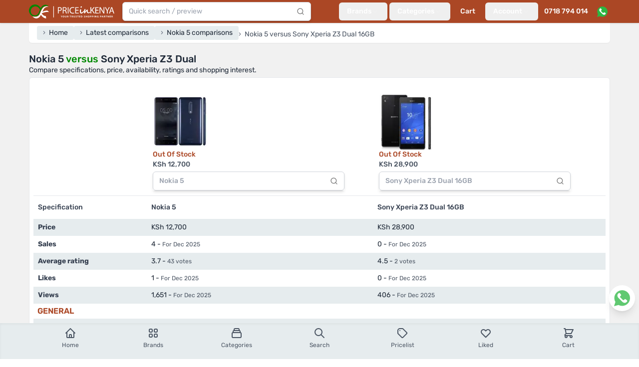

--- FILE ---
content_type: text/html; charset=utf-8
request_url: https://www.priceinkenya.com/compare/nokia-5/sony-xperia-z3-dual-16gb
body_size: 26719
content:
<!doctype html>
<html data-n-head-ssr lang="en-US" data-n-head="%7B%22lang%22:%7B%22ssr%22:%22en-US%22%7D%7D">
  <head >
    <meta data-n-head="ssr" charset="utf-8"><meta data-n-head="ssr" name="viewport" content="width=device-width, initial-scale=1"><meta data-n-head="ssr" data-hid="robots" name="robots" content="follow, index, max-snippet:-1, max-video-preview:-1, max-image-preview:large"><meta data-n-head="ssr" data-hid="og:site_name" property="og:site_name" content="Price in Kenya"><meta data-n-head="ssr" data-hid="og:locale" name="og:locale" content="en_US"><meta data-n-head="ssr" data-hid="og:type" name="og:type" content="website"><meta data-n-head="ssr" data-hid="og:image:width" property="og:image:width" content="500"><meta data-n-head="ssr" data-hid="og:image:height" property="og:image:height" content="500"><meta data-n-head="ssr" data-hid="twitter:card" name="twitter:card" content="summary_large_image"><meta data-n-head="ssr" data-hid="twitter:domain" name="twitter:domain" content="priceinkenya.com"><meta data-n-head="ssr" data-hid="twitter:creator" name="twitter:creator" content="@Priceinkenya"><meta data-n-head="ssr" data-hid="twitter:site" name="twitter:site" content="@Priceinkenya"><meta data-n-head="ssr" data-hid="p:domain_verify" name="p:domain_verify" content="d06040627d364f0eb2e9cb2d6bdf1e86"><meta data-n-head="ssr" data-hid="google-site-verification" name="google-site-verification" content="uxhLAOEoSLhBEIIaOVFPznYXFY7c9GjNhiLCZA0PMas"><meta data-n-head="ssr" data-hid="description" name="description" content="Compare specifications, price, ratings and shopping interest between Nokia 5 and
          Sony Xperia Z3 Dual 16GB"><meta data-n-head="ssr" data-hid="og:url" property="og:url" content="https://www.priceinkenya.com/product/nokia-5"><meta data-n-head="ssr" data-hid="og:title" name="og:title" content="Nokia 5 vs Sony Xperia Z3 Dual"><meta data-n-head="ssr" data-hid="og:description" name="og:description" content="Compare specifications, price, ratings and shopping interest between Nokia 5 and
          Sony Xperia Z3 Dual 16GB"><meta data-n-head="ssr" data-hid="og:image" property="og:image" content="https://api.priceinkenya.com/media/119780/conversions/nokia-5-LJ4Gp0iUfH-original.webp"><meta data-n-head="ssr" data-hid="twitter:url" property="twitter:url" content="https://www.priceinkenya.com/product/nokia-5"><meta data-n-head="ssr" data-hid="twitter:title" name="twitter:title" content="Nokia 5 vs Sony Xperia Z3 Dual"><meta data-n-head="ssr" data-hid="twitter:description" name="twitter:description" content="Compare specifications, price, ratings and shopping interest between Nokia 5 and
          Sony Xperia Z3 Dual 16GB"><meta data-n-head="ssr" data-hid="twitter:image" name="twitter:image" content="https://api.priceinkenya.com/media/119780/conversions/nokia-5-LJ4Gp0iUfH-original.webp"><title>Nokia 5 vs Sony Xperia Z3 Dual - Price in Kenya</title><link data-n-head="ssr" rel="apple-touch-icon" href="/icons/favicon-128x128.png"><link data-n-head="ssr" rel="icon" type="image/png" sizes="128x128" href="/icons/favicon-128x128.png"><link data-n-head="ssr" rel="icon" type="image/png" sizes="96x96" href="/icons/favicon-96x96.png"><link data-n-head="ssr" rel="icon" type="image/png" sizes="32x32" href="/icons/favicon-32x32.png"><link data-n-head="ssr" rel="icon" type="image/png" sizes="16x16" href="/icons/favicon-16x16.png"><link data-n-head="ssr" rel="icon" type="image/x-icon" href="/icons/favicon.ico"><link data-n-head="ssr" rel="preload" as="image" imagesrcset="https://api.priceinkenya.com/images/app-logo-desktop.svg"><link data-n-head="ssr" rel="preload" as="image" imagesrcset="https://api.priceinkenya.com/images/whatsapp.svg"><link data-n-head="ssr" data-hid="canonical" rel="canonical" href="https://www.priceinkenya.com/product/nokia-5"><link data-n-head="ssr" rel="preload" as="image" imagesrcset="/_ipx/b_%23ffffff,f_webp,q_75,fit_contain,s_320x320/https://api.priceinkenya.com/media/119780/conversions/nokia-5-LJ4Gp0iUfH-original.webp 320w, /_ipx/b_%23ffffff,f_webp,q_75,fit_contain,s_110x110/https://api.priceinkenya.com/media/119780/conversions/nokia-5-LJ4Gp0iUfH-original.webp 110w" imagesizes="(max-width: 640px) 50vw, 110px"><link data-n-head="ssr" rel="preload" as="image" imagesrcset="/_ipx/b_%23ffffff,f_webp,q_75,fit_contain,s_320x320/https://api.priceinkenya.com/media/120207/conversions/sony-xperia-z3-dual-16gb-70D1XjSyyh-original.webp 320w, /_ipx/b_%23ffffff,f_webp,q_75,fit_contain,s_110x110/https://api.priceinkenya.com/media/120207/conversions/sony-xperia-z3-dual-16gb-70D1XjSyyh-original.webp 110w" imagesizes="(max-width: 640px) 50vw, 110px"><script data-n-head="ssr" type="application/ld+json">{"@context":"https://schema.org","@type":"BreadcrumbList","itemListElement":[{"@type":"ListItem","position":1,"item":{"@id":"/","name":"Home"}},{"@type":"ListItem","position":2,"item":{"@id":"/compares","name":"Latest comparisons"}},{"@type":"ListItem","position":3,"item":{"@id":"/product/nokia-5/comparisons","name":"Nokia 5 comparisons"}},{"@type":"ListItem","position":4,"item":{"@id":"","name":"Nokia 5 versus Sony Xperia Z3 Dual 16GB"}}]}</script><link rel="preload" href="/_nuxt/f8e32a1.js" as="script"><link rel="preload" href="/_nuxt/015d01e.js" as="script"><link rel="preload" href="/_nuxt/932f705.js" as="script"><link rel="preload" href="/_nuxt/f5cf62a.js" as="script"><link rel="preload" href="/_nuxt/7c62c36.js" as="script"><link rel="preload" href="/_nuxt/03923af.js" as="script"><link rel="preload" href="/_nuxt/55f5028.js" as="script"><link rel="preload" href="/_nuxt/25c05b0.js" as="script"><link rel="preload" href="/_nuxt/bbab66e.js" as="script"><link rel="preload" href="/_nuxt/9892b10.js" as="script"><link rel="preload" href="/_nuxt/9143370.js" as="script"><link rel="preload" href="/_nuxt/f639845.js" as="script"><style data-vue-ssr-id="d706d280:0 2ec07acc:0 c3586faa:0">*,:after,:before{--tw-border-spacing-x:0;--tw-border-spacing-y:0;--tw-translate-x:0;--tw-translate-y:0;--tw-rotate:0;--tw-skew-x:0;--tw-skew-y:0;--tw-scale-x:1;--tw-scale-y:1;--tw-pan-x: ;--tw-pan-y: ;--tw-pinch-zoom: ;--tw-scroll-snap-strictness:proximity;--tw-gradient-from-position: ;--tw-gradient-via-position: ;--tw-gradient-to-position: ;--tw-ordinal: ;--tw-slashed-zero: ;--tw-numeric-figure: ;--tw-numeric-spacing: ;--tw-numeric-fraction: ;--tw-ring-inset: ;--tw-ring-offset-width:0px;--tw-ring-offset-color:#fff;--tw-ring-color:rgba(59,130,246,.5);--tw-ring-offset-shadow:0 0 transparent;--tw-ring-shadow:0 0 transparent;--tw-shadow:0 0 transparent;--tw-shadow-colored:0 0 transparent;--tw-blur: ;--tw-brightness: ;--tw-contrast: ;--tw-grayscale: ;--tw-hue-rotate: ;--tw-invert: ;--tw-saturate: ;--tw-sepia: ;--tw-drop-shadow: ;--tw-backdrop-blur: ;--tw-backdrop-brightness: ;--tw-backdrop-contrast: ;--tw-backdrop-grayscale: ;--tw-backdrop-hue-rotate: ;--tw-backdrop-invert: ;--tw-backdrop-opacity: ;--tw-backdrop-saturate: ;--tw-backdrop-sepia: ;--tw-contain-size: ;--tw-contain-layout: ;--tw-contain-paint: ;--tw-contain-style: }::backdrop{--tw-border-spacing-x:0;--tw-border-spacing-y:0;--tw-translate-x:0;--tw-translate-y:0;--tw-rotate:0;--tw-skew-x:0;--tw-skew-y:0;--tw-scale-x:1;--tw-scale-y:1;--tw-pan-x: ;--tw-pan-y: ;--tw-pinch-zoom: ;--tw-scroll-snap-strictness:proximity;--tw-gradient-from-position: ;--tw-gradient-via-position: ;--tw-gradient-to-position: ;--tw-ordinal: ;--tw-slashed-zero: ;--tw-numeric-figure: ;--tw-numeric-spacing: ;--tw-numeric-fraction: ;--tw-ring-inset: ;--tw-ring-offset-width:0px;--tw-ring-offset-color:#fff;--tw-ring-color:rgba(59,130,246,.5);--tw-ring-offset-shadow:0 0 transparent;--tw-ring-shadow:0 0 transparent;--tw-shadow:0 0 transparent;--tw-shadow-colored:0 0 transparent;--tw-blur: ;--tw-brightness: ;--tw-contrast: ;--tw-grayscale: ;--tw-hue-rotate: ;--tw-invert: ;--tw-saturate: ;--tw-sepia: ;--tw-drop-shadow: ;--tw-backdrop-blur: ;--tw-backdrop-brightness: ;--tw-backdrop-contrast: ;--tw-backdrop-grayscale: ;--tw-backdrop-hue-rotate: ;--tw-backdrop-invert: ;--tw-backdrop-opacity: ;--tw-backdrop-saturate: ;--tw-backdrop-sepia: ;--tw-contain-size: ;--tw-contain-layout: ;--tw-contain-paint: ;--tw-contain-style: }/*! tailwindcss v3.4.17 | MIT License | https://tailwindcss.com*/*,:after,:before{border:0 solid #e5e7eb;box-sizing:border-box}:after,:before{--tw-content:""}:host,html{line-height:1.5;-webkit-text-size-adjust:100%;font-family:Rubik,ui-sans-serif,system-ui,-apple-system,Segoe UI,Roboto,Ubuntu,Cantarell,Noto Sans,sans-serif,"Apple Color Emoji","Segoe UI Emoji","Segoe UI Symbol","Noto Color Emoji";font-feature-settings:normal;font-variation-settings:normal;-moz-tab-size:4;-o-tab-size:4;tab-size:4;-webkit-tap-highlight-color:transparent}body{line-height:inherit;margin:0}hr{border-top-width:1px;color:inherit;height:0}abbr:where([title]){text-decoration:underline;-webkit-text-decoration:underline dotted;text-decoration:underline dotted}h1,h2,h3,h4,h5,h6{font-size:inherit;font-weight:inherit}a{color:inherit;text-decoration:inherit}b,strong{font-weight:bolder}code,kbd,pre,samp{font-family:ui-monospace,SFMono-Regular,Menlo,Monaco,Consolas,"Liberation Mono","Courier New",monospace;font-feature-settings:normal;font-size:1em;font-variation-settings:normal}small{font-size:80%}sub,sup{font-size:75%;line-height:0;position:relative;vertical-align:baseline}sub{bottom:-.25em}sup{top:-.5em}table{border-collapse:collapse;border-color:inherit;text-indent:0}button,input,optgroup,select,textarea{color:inherit;font-family:inherit;font-feature-settings:inherit;font-size:100%;font-variation-settings:inherit;font-weight:inherit;letter-spacing:inherit;line-height:inherit;margin:0;padding:0}button,select{text-transform:none}button,input:where([type=button]),input:where([type=reset]),input:where([type=submit]){-webkit-appearance:button;background-color:transparent;background-image:none}:-moz-focusring{outline:auto}:-moz-ui-invalid{box-shadow:none}progress{vertical-align:baseline}::-webkit-inner-spin-button,::-webkit-outer-spin-button{height:auto}[type=search]{-webkit-appearance:textfield;outline-offset:-2px}::-webkit-search-decoration{-webkit-appearance:none}::-webkit-file-upload-button{-webkit-appearance:button;font:inherit}summary{display:list-item}blockquote,dd,dl,figure,h1,h2,h3,h4,h5,h6,hr,p,pre{margin:0}fieldset{margin:0}fieldset,legend{padding:0}menu,ol,ul{list-style:none;margin:0;padding:0}dialog{padding:0}textarea{resize:vertical}input::-moz-placeholder,textarea::-moz-placeholder{color:#9ca3af;opacity:1}input::placeholder,textarea::placeholder{color:#9ca3af;opacity:1}[role=button],button{cursor:pointer}:disabled{cursor:default}audio,canvas,embed,iframe,img,object,svg,video{display:block;vertical-align:middle}img,video{height:auto;max-width:100%}[hidden]:where(:not([hidden=until-found])){display:none}[multiple],[type=date],[type=datetime-local],[type=email],[type=month],[type=number],[type=password],[type=search],[type=tel],[type=text],[type=time],[type=url],[type=week],input:where(:not([type])),select,textarea{-webkit-appearance:none;-moz-appearance:none;appearance:none;background-color:#fff;border-color:#6b7280;border-radius:0;border-width:1px;font-size:1rem;line-height:1.5rem;padding:.5rem .75rem;--tw-shadow:0 0 transparent}[multiple]:focus,[type=date]:focus,[type=datetime-local]:focus,[type=email]:focus,[type=month]:focus,[type=number]:focus,[type=password]:focus,[type=search]:focus,[type=tel]:focus,[type=text]:focus,[type=time]:focus,[type=url]:focus,[type=week]:focus,input:where(:not([type])):focus,select:focus,textarea:focus{outline:2px solid transparent;outline-offset:2px;--tw-ring-inset:var(--tw-empty,/*!*/ /*!*/);--tw-ring-offset-width:0px;--tw-ring-offset-color:#fff;--tw-ring-color:#2563eb;--tw-ring-offset-shadow:var(--tw-ring-inset) 0 0 0 var(--tw-ring-offset-width) var(--tw-ring-offset-color);--tw-ring-shadow:var(--tw-ring-inset) 0 0 0 calc(1px + var(--tw-ring-offset-width)) var(--tw-ring-color);border-color:#2563eb;box-shadow:/*!*/ /*!*/ 0 0 0 0 #fff,/*!*/ /*!*/ 0 0 0 1px #2563eb,var(--tw-shadow);box-shadow:var(--tw-ring-offset-shadow),var(--tw-ring-shadow),var(--tw-shadow)}input::-moz-placeholder,textarea::-moz-placeholder{color:#6b7280;opacity:1}input::placeholder,textarea::placeholder{color:#6b7280;opacity:1}::-webkit-datetime-edit-fields-wrapper{padding:0}::-webkit-date-and-time-value{min-height:1.5em;text-align:inherit}::-webkit-datetime-edit{display:inline-flex}::-webkit-datetime-edit,::-webkit-datetime-edit-day-field,::-webkit-datetime-edit-hour-field,::-webkit-datetime-edit-meridiem-field,::-webkit-datetime-edit-millisecond-field,::-webkit-datetime-edit-minute-field,::-webkit-datetime-edit-month-field,::-webkit-datetime-edit-second-field,::-webkit-datetime-edit-year-field{padding-bottom:0;padding-top:0}select{background-image:url("data:image/svg+xml;charset=utf-8,%3Csvg xmlns='http://www.w3.org/2000/svg' fill='none' viewBox='0 0 20 20'%3E%3Cpath stroke='%236b7280' stroke-linecap='round' stroke-linejoin='round' stroke-width='1.5' d='m6 8 4 4 4-4'/%3E%3C/svg%3E");background-position:right .5rem center;background-repeat:no-repeat;background-size:1.5em 1.5em;padding-right:2.5rem;-webkit-print-color-adjust:exact;print-color-adjust:exact}[multiple],[size]:where(select:not([size="1"])){background-image:none;background-position:0 0;background-repeat:repeat;background-size:auto auto;background-size:initial;padding-right:.75rem;-webkit-print-color-adjust:inherit;print-color-adjust:inherit}[type=checkbox],[type=radio]{-webkit-appearance:none;-moz-appearance:none;appearance:none;background-color:#fff;background-origin:border-box;border-color:#6b7280;border-width:1px;color:#2563eb;display:inline-block;flex-shrink:0;height:1rem;padding:0;-webkit-print-color-adjust:exact;print-color-adjust:exact;-webkit-user-select:none;-moz-user-select:none;user-select:none;vertical-align:middle;width:1rem;--tw-shadow:0 0 transparent}[type=checkbox]{border-radius:0}[type=radio]{border-radius:100%}[type=checkbox]:focus,[type=radio]:focus{outline:2px solid transparent;outline-offset:2px;--tw-ring-inset:var(--tw-empty,/*!*/ /*!*/);--tw-ring-offset-width:2px;--tw-ring-offset-color:#fff;--tw-ring-color:#2563eb;--tw-ring-offset-shadow:var(--tw-ring-inset) 0 0 0 var(--tw-ring-offset-width) var(--tw-ring-offset-color);--tw-ring-shadow:var(--tw-ring-inset) 0 0 0 calc(2px + var(--tw-ring-offset-width)) var(--tw-ring-color);box-shadow:/*!*/ /*!*/ 0 0 0 0 #fff,/*!*/ /*!*/ 0 0 0 4px #2563eb,var(--tw-shadow);box-shadow:var(--tw-ring-offset-shadow),var(--tw-ring-shadow),var(--tw-shadow)}[type=checkbox]:checked,[type=radio]:checked{background-color:currentColor;background-position:50%;background-repeat:no-repeat;background-size:100% 100%;border-color:transparent}[type=checkbox]:checked{background-image:url("data:image/svg+xml;charset=utf-8,%3Csvg xmlns='http://www.w3.org/2000/svg' fill='%23fff' viewBox='0 0 16 16'%3E%3Cpath d='M12.207 4.793a1 1 0 0 1 0 1.414l-5 5a1 1 0 0 1-1.414 0l-2-2a1 1 0 0 1 1.414-1.414L6.5 9.086l4.293-4.293a1 1 0 0 1 1.414 0'/%3E%3C/svg%3E")}@media (forced-colors:active) {[type=checkbox]:checked{-webkit-appearance:auto;-moz-appearance:auto;appearance:auto}}[type=radio]:checked{background-image:url("data:image/svg+xml;charset=utf-8,%3Csvg xmlns='http://www.w3.org/2000/svg' fill='%23fff' viewBox='0 0 16 16'%3E%3Ccircle cx='8' cy='8' r='3'/%3E%3C/svg%3E")}@media (forced-colors:active) {[type=radio]:checked{-webkit-appearance:auto;-moz-appearance:auto;appearance:auto}}[type=checkbox]:checked:focus,[type=checkbox]:checked:hover,[type=radio]:checked:focus,[type=radio]:checked:hover{background-color:currentColor;border-color:transparent}[type=checkbox]:indeterminate{background-color:currentColor;background-image:url("data:image/svg+xml;charset=utf-8,%3Csvg xmlns='http://www.w3.org/2000/svg' fill='none' viewBox='0 0 16 16'%3E%3Cpath stroke='%23fff' stroke-linecap='round' stroke-linejoin='round' stroke-width='2' d='M4 8h8'/%3E%3C/svg%3E");background-position:50%;background-repeat:no-repeat;background-size:100% 100%;border-color:transparent}@media (forced-colors:active) {[type=checkbox]:indeterminate{-webkit-appearance:auto;-moz-appearance:auto;appearance:auto}}[type=checkbox]:indeterminate:focus,[type=checkbox]:indeterminate:hover{background-color:currentColor;border-color:transparent}[type=file]{background:transparent none repeat 0 0/auto auto padding-box border-box scroll;background:initial;border-color:inherit;border-radius:0;border-width:0;font-size:inherit;line-height:inherit;padding:0}[type=file]:focus{outline:1px solid ButtonText;outline:1px auto -webkit-focus-ring-color}.container{width:100%}@media (min-width:640px){.container{max-width:640px}}@media (min-width:768px){.container{max-width:768px}}@media (min-width:1024px){.container{max-width:1024px}}@media (min-width:1180px){.container{max-width:1180px}}@media (min-width:1536px){.container{max-width:1536px}}.form-input,.form-multiselect,.form-select,.form-textarea{-webkit-appearance:none;-moz-appearance:none;appearance:none;background-color:#fff;border-color:#6b7280;border-radius:0;border-width:1px;font-size:1rem;line-height:1.5rem;padding:.5rem .75rem;--tw-shadow:0 0 transparent}.form-input:focus,.form-multiselect:focus,.form-select:focus,.form-textarea:focus{outline:2px solid transparent;outline-offset:2px;--tw-ring-inset:var(--tw-empty,/*!*/ /*!*/);--tw-ring-offset-width:0px;--tw-ring-offset-color:#fff;--tw-ring-color:#2563eb;--tw-ring-offset-shadow:var(--tw-ring-inset) 0 0 0 var(--tw-ring-offset-width) var(--tw-ring-offset-color);--tw-ring-shadow:var(--tw-ring-inset) 0 0 0 calc(1px + var(--tw-ring-offset-width)) var(--tw-ring-color);border-color:#2563eb;box-shadow:/*!*/ /*!*/ 0 0 0 0 #fff,/*!*/ /*!*/ 0 0 0 1px #2563eb,var(--tw-shadow);box-shadow:var(--tw-ring-offset-shadow),var(--tw-ring-shadow),var(--tw-shadow)}.form-input::-moz-placeholder,.form-textarea::-moz-placeholder{color:#6b7280;opacity:1}.form-input::placeholder,.form-textarea::placeholder{color:#6b7280;opacity:1}.form-input::-webkit-datetime-edit-fields-wrapper{padding:0}.form-input::-webkit-date-and-time-value{min-height:1.5em;text-align:inherit}.form-input::-webkit-datetime-edit{display:inline-flex}.form-input::-webkit-datetime-edit,.form-input::-webkit-datetime-edit-day-field,.form-input::-webkit-datetime-edit-hour-field,.form-input::-webkit-datetime-edit-meridiem-field,.form-input::-webkit-datetime-edit-millisecond-field,.form-input::-webkit-datetime-edit-minute-field,.form-input::-webkit-datetime-edit-month-field,.form-input::-webkit-datetime-edit-second-field,.form-input::-webkit-datetime-edit-year-field{padding-bottom:0;padding-top:0}.aspect-h-9{--tw-aspect-h:9}.aspect-w-16{padding-bottom:calc(var(--tw-aspect-h)/var(--tw-aspect-w)*100%);position:relative;--tw-aspect-w:16}.aspect-w-16>*{bottom:0;height:100%;left:0;position:absolute;right:0;top:0;width:100%}.prose{color:var(--tw-prose-body);max-width:65ch}.prose :where(p):not(:where([class~=not-prose],[class~=not-prose] *)){margin-bottom:1.25em;margin-top:1.25em}.prose :where([class~=lead]):not(:where([class~=not-prose],[class~=not-prose] *)){color:var(--tw-prose-lead);font-size:1.25em;line-height:1.6;margin-bottom:1.2em;margin-top:1.2em}.prose :where(a):not(:where([class~=not-prose],[class~=not-prose] *)){color:var(--tw-prose-links);font-weight:500;-webkit-text-decoration:underline;text-decoration:underline}.prose :where(strong):not(:where([class~=not-prose],[class~=not-prose] *)){color:var(--tw-prose-bold);font-weight:600}.prose :where(a strong):not(:where([class~=not-prose],[class~=not-prose] *)){color:inherit}.prose :where(blockquote strong):not(:where([class~=not-prose],[class~=not-prose] *)){color:inherit}.prose :where(thead th strong):not(:where([class~=not-prose],[class~=not-prose] *)){color:inherit}.prose :where(ol):not(:where([class~=not-prose],[class~=not-prose] *)){list-style-type:decimal;margin-bottom:1.25em;margin-top:1.25em;padding-left:1.625em}.prose :where(ol[type=A]):not(:where([class~=not-prose],[class~=not-prose] *)){list-style-type:upper-alpha}.prose :where(ol[type=a]):not(:where([class~=not-prose],[class~=not-prose] *)){list-style-type:lower-alpha}.prose :where(ol[type=A s]):not(:where([class~=not-prose],[class~=not-prose] *)){list-style-type:upper-alpha}.prose :where(ol[type=a s]):not(:where([class~=not-prose],[class~=not-prose] *)){list-style-type:lower-alpha}.prose :where(ol[type=I]):not(:where([class~=not-prose],[class~=not-prose] *)){list-style-type:upper-roman}.prose :where(ol[type=i]):not(:where([class~=not-prose],[class~=not-prose] *)){list-style-type:lower-roman}.prose :where(ol[type=I s]):not(:where([class~=not-prose],[class~=not-prose] *)){list-style-type:upper-roman}.prose :where(ol[type=i s]):not(:where([class~=not-prose],[class~=not-prose] *)){list-style-type:lower-roman}.prose :where(ol[type="1"]):not(:where([class~=not-prose],[class~=not-prose] *)){list-style-type:decimal}.prose :where(ul):not(:where([class~=not-prose],[class~=not-prose] *)){list-style-type:disc;margin-bottom:1.25em;margin-top:1.25em;padding-left:1.625em}.prose :where(ol>li):not(:where([class~=not-prose],[class~=not-prose] *))::marker{color:var(--tw-prose-counters);font-weight:400}.prose :where(ul>li):not(:where([class~=not-prose],[class~=not-prose] *))::marker{color:var(--tw-prose-bullets)}.prose :where(dt):not(:where([class~=not-prose],[class~=not-prose] *)){color:var(--tw-prose-headings);font-weight:600;margin-top:1.25em}.prose :where(hr):not(:where([class~=not-prose],[class~=not-prose] *)){border-color:var(--tw-prose-hr);border-top-width:1px;margin-bottom:3em;margin-top:3em}.prose :where(blockquote):not(:where([class~=not-prose],[class~=not-prose] *)){border-left-color:var(--tw-prose-quote-borders);border-left-width:.25rem;color:var(--tw-prose-quotes);font-style:italic;font-weight:500;margin-bottom:1.6em;margin-top:1.6em;padding-left:1em;quotes:"\201C""\201D""\2018""\2019"}.prose :where(blockquote p:first-of-type):not(:where([class~=not-prose],[class~=not-prose] *)):before{content:open-quote}.prose :where(blockquote p:last-of-type):not(:where([class~=not-prose],[class~=not-prose] *)):after{content:close-quote}.prose :where(h1):not(:where([class~=not-prose],[class~=not-prose] *)){color:var(--tw-prose-headings);font-size:2.25em;font-weight:800;line-height:1.1111111;margin-bottom:.8888889em;margin-top:0}.prose :where(h1 strong):not(:where([class~=not-prose],[class~=not-prose] *)){color:inherit;font-weight:900}.prose :where(h2):not(:where([class~=not-prose],[class~=not-prose] *)){color:var(--tw-prose-headings);font-size:1.5em;font-weight:700;line-height:1.3333333;margin-bottom:1em;margin-top:2em}.prose :where(h2 strong):not(:where([class~=not-prose],[class~=not-prose] *)){color:inherit;font-weight:800}.prose :where(h3):not(:where([class~=not-prose],[class~=not-prose] *)){color:var(--tw-prose-headings);font-size:1.25em;font-weight:600;line-height:1.6;margin-bottom:.6em;margin-top:1.6em}.prose :where(h3 strong):not(:where([class~=not-prose],[class~=not-prose] *)){color:inherit;font-weight:700}.prose :where(h4):not(:where([class~=not-prose],[class~=not-prose] *)){color:var(--tw-prose-headings);font-weight:600;line-height:1.5;margin-bottom:.5em;margin-top:1.5em}.prose :where(h4 strong):not(:where([class~=not-prose],[class~=not-prose] *)){color:inherit;font-weight:700}.prose :where(img):not(:where([class~=not-prose],[class~=not-prose] *)){margin-bottom:2em;margin-top:2em}.prose :where(picture):not(:where([class~=not-prose],[class~=not-prose] *)){display:block;margin-bottom:2em;margin-top:2em}.prose :where(video):not(:where([class~=not-prose],[class~=not-prose] *)){margin-bottom:2em;margin-top:2em}.prose :where(kbd):not(:where([class~=not-prose],[class~=not-prose] *)){border-radius:.3125rem;box-shadow:0 0 0 1px rgb(var(--tw-prose-kbd-shadows)/10%),0 3px 0 rgb(var(--tw-prose-kbd-shadows)/10%);color:var(--tw-prose-kbd);font-family:inherit;font-size:.875em;font-weight:500;padding:.1875em .375em}.prose :where(code):not(:where([class~=not-prose],[class~=not-prose] *)){color:var(--tw-prose-code);font-size:.875em;font-weight:600}.prose :where(code):not(:where([class~=not-prose],[class~=not-prose] *)):before{content:"`"}.prose :where(code):not(:where([class~=not-prose],[class~=not-prose] *)):after{content:"`"}.prose :where(a code):not(:where([class~=not-prose],[class~=not-prose] *)){color:inherit}.prose :where(h1 code):not(:where([class~=not-prose],[class~=not-prose] *)){color:inherit}.prose :where(h2 code):not(:where([class~=not-prose],[class~=not-prose] *)){color:inherit;font-size:.875em}.prose :where(h3 code):not(:where([class~=not-prose],[class~=not-prose] *)){color:inherit;font-size:.9em}.prose :where(h4 code):not(:where([class~=not-prose],[class~=not-prose] *)){color:inherit}.prose :where(blockquote code):not(:where([class~=not-prose],[class~=not-prose] *)){color:inherit}.prose :where(thead th code):not(:where([class~=not-prose],[class~=not-prose] *)){color:inherit}.prose :where(pre):not(:where([class~=not-prose],[class~=not-prose] *)){background-color:var(--tw-prose-pre-bg);border-radius:.375rem;color:var(--tw-prose-pre-code);font-size:.875em;font-weight:400;line-height:1.7142857;margin-bottom:1.7142857em;margin-top:1.7142857em;overflow-x:auto;padding:.8571429em 1.1428571em}.prose :where(pre code):not(:where([class~=not-prose],[class~=not-prose] *)){background-color:transparent;border-radius:0;border-width:0;color:inherit;font-family:inherit;font-size:inherit;font-weight:inherit;line-height:inherit;padding:0}.prose :where(pre code):not(:where([class~=not-prose],[class~=not-prose] *)):before{content:none}.prose :where(pre code):not(:where([class~=not-prose],[class~=not-prose] *)):after{content:none}.prose :where(table):not(:where([class~=not-prose],[class~=not-prose] *)){font-size:.875em;line-height:1.7142857;margin-bottom:2em;margin-top:2em;table-layout:auto;width:100%}.prose :where(thead):not(:where([class~=not-prose],[class~=not-prose] *)){border-bottom-color:var(--tw-prose-th-borders);border-bottom-width:1px}.prose :where(thead th):not(:where([class~=not-prose],[class~=not-prose] *)){color:var(--tw-prose-headings);font-weight:600;padding-bottom:.5714286em;padding-left:.5714286em;padding-right:.5714286em;vertical-align:bottom}.prose :where(tbody tr):not(:where([class~=not-prose],[class~=not-prose] *)){border-bottom-color:var(--tw-prose-td-borders);border-bottom-width:1px}.prose :where(tbody tr:last-child):not(:where([class~=not-prose],[class~=not-prose] *)){border-bottom-width:0}.prose :where(tbody td):not(:where([class~=not-prose],[class~=not-prose] *)){vertical-align:baseline}.prose :where(tfoot):not(:where([class~=not-prose],[class~=not-prose] *)){border-top-color:var(--tw-prose-th-borders);border-top-width:1px}.prose :where(tfoot td):not(:where([class~=not-prose],[class~=not-prose] *)){vertical-align:top}.prose :where(th,td):not(:where([class~=not-prose],[class~=not-prose] *)){text-align:left}.prose :where(figure>*):not(:where([class~=not-prose],[class~=not-prose] *)){margin-bottom:0;margin-top:0}.prose :where(figcaption):not(:where([class~=not-prose],[class~=not-prose] *)){color:var(--tw-prose-captions);font-size:.875em;line-height:1.4285714;margin-top:.8571429em}.prose{--tw-prose-body:#374151;--tw-prose-headings:#111827;--tw-prose-lead:#4b5563;--tw-prose-links:#111827;--tw-prose-bold:#111827;--tw-prose-counters:#6b7280;--tw-prose-bullets:#d1d5db;--tw-prose-hr:#e5e7eb;--tw-prose-quotes:#111827;--tw-prose-quote-borders:#e5e7eb;--tw-prose-captions:#6b7280;--tw-prose-kbd:#111827;--tw-prose-kbd-shadows:17 24 39;--tw-prose-code:#111827;--tw-prose-pre-code:#e5e7eb;--tw-prose-pre-bg:#1f2937;--tw-prose-th-borders:#d1d5db;--tw-prose-td-borders:#e5e7eb;--tw-prose-invert-body:#d1d5db;--tw-prose-invert-headings:#fff;--tw-prose-invert-lead:#9ca3af;--tw-prose-invert-links:#fff;--tw-prose-invert-bold:#fff;--tw-prose-invert-counters:#9ca3af;--tw-prose-invert-bullets:#4b5563;--tw-prose-invert-hr:#374151;--tw-prose-invert-quotes:#f3f4f6;--tw-prose-invert-quote-borders:#374151;--tw-prose-invert-captions:#9ca3af;--tw-prose-invert-kbd:#fff;--tw-prose-invert-kbd-shadows:255 255 255;--tw-prose-invert-code:#fff;--tw-prose-invert-pre-code:#d1d5db;--tw-prose-invert-pre-bg:rgba(0,0,0,.5);--tw-prose-invert-th-borders:#4b5563;--tw-prose-invert-td-borders:#374151;font-size:1rem;line-height:1.75}.prose :where(picture>img):not(:where([class~=not-prose],[class~=not-prose] *)){margin-bottom:0;margin-top:0}.prose :where(li):not(:where([class~=not-prose],[class~=not-prose] *)){margin-bottom:.5em;margin-top:.5em}.prose :where(ol>li):not(:where([class~=not-prose],[class~=not-prose] *)){padding-left:.375em}.prose :where(ul>li):not(:where([class~=not-prose],[class~=not-prose] *)){padding-left:.375em}.prose :where(.prose>ul>li p):not(:where([class~=not-prose],[class~=not-prose] *)){margin-bottom:.75em;margin-top:.75em}.prose :where(.prose>ul>li>p:first-child):not(:where([class~=not-prose],[class~=not-prose] *)){margin-top:1.25em}.prose :where(.prose>ul>li>p:last-child):not(:where([class~=not-prose],[class~=not-prose] *)){margin-bottom:1.25em}.prose :where(.prose>ol>li>p:first-child):not(:where([class~=not-prose],[class~=not-prose] *)){margin-top:1.25em}.prose :where(.prose>ol>li>p:last-child):not(:where([class~=not-prose],[class~=not-prose] *)){margin-bottom:1.25em}.prose :where(ul ul,ul ol,ol ul,ol ol):not(:where([class~=not-prose],[class~=not-prose] *)){margin-bottom:.75em;margin-top:.75em}.prose :where(dl):not(:where([class~=not-prose],[class~=not-prose] *)){margin-bottom:1.25em;margin-top:1.25em}.prose :where(dd):not(:where([class~=not-prose],[class~=not-prose] *)){margin-top:.5em;padding-left:1.625em}.prose :where(hr+*):not(:where([class~=not-prose],[class~=not-prose] *)){margin-top:0}.prose :where(h2+*):not(:where([class~=not-prose],[class~=not-prose] *)){margin-top:0}.prose :where(h3+*):not(:where([class~=not-prose],[class~=not-prose] *)){margin-top:0}.prose :where(h4+*):not(:where([class~=not-prose],[class~=not-prose] *)){margin-top:0}.prose :where(thead th:first-child):not(:where([class~=not-prose],[class~=not-prose] *)){padding-left:0}.prose :where(thead th:last-child):not(:where([class~=not-prose],[class~=not-prose] *)){padding-right:0}.prose :where(tbody td,tfoot td):not(:where([class~=not-prose],[class~=not-prose] *)){padding:.5714286em}.prose :where(tbody td:first-child,tfoot td:first-child):not(:where([class~=not-prose],[class~=not-prose] *)){padding-left:0}.prose :where(tbody td:last-child,tfoot td:last-child):not(:where([class~=not-prose],[class~=not-prose] *)){padding-right:0}.prose :where(figure):not(:where([class~=not-prose],[class~=not-prose] *)){margin-bottom:2em;margin-top:2em}.prose :where(.prose>:first-child):not(:where([class~=not-prose],[class~=not-prose] *)){margin-top:0}.prose :where(.prose>:last-child):not(:where([class~=not-prose],[class~=not-prose] *)){margin-bottom:0}.prose-base{font-size:1rem;line-height:1.75}.prose-base :where(p):not(:where([class~=not-prose],[class~=not-prose] *)){margin-bottom:1.25em;margin-top:1.25em}.prose-base :where([class~=lead]):not(:where([class~=not-prose],[class~=not-prose] *)){font-size:1.25em;line-height:1.6;margin-bottom:1.2em;margin-top:1.2em}.prose-base :where(blockquote):not(:where([class~=not-prose],[class~=not-prose] *)){margin-bottom:1.6em;margin-top:1.6em;padding-left:1em}.prose-base :where(h1):not(:where([class~=not-prose],[class~=not-prose] *)){font-size:2.25em;line-height:1.1111111;margin-bottom:.8888889em;margin-top:0}.prose-base :where(h2):not(:where([class~=not-prose],[class~=not-prose] *)){font-size:1.5em;line-height:1.3333333;margin-bottom:1em;margin-top:2em}.prose-base :where(h3):not(:where([class~=not-prose],[class~=not-prose] *)){font-size:1.25em;line-height:1.6;margin-bottom:.6em;margin-top:1.6em}.prose-base :where(h4):not(:where([class~=not-prose],[class~=not-prose] *)){line-height:1.5;margin-bottom:.5em;margin-top:1.5em}.prose-base :where(img):not(:where([class~=not-prose],[class~=not-prose] *)){margin-bottom:2em;margin-top:2em}.prose-base :where(picture):not(:where([class~=not-prose],[class~=not-prose] *)){margin-bottom:2em;margin-top:2em}.prose-base :where(picture>img):not(:where([class~=not-prose],[class~=not-prose] *)){margin-bottom:0;margin-top:0}.prose-base :where(video):not(:where([class~=not-prose],[class~=not-prose] *)){margin-bottom:2em;margin-top:2em}.prose-base :where(kbd):not(:where([class~=not-prose],[class~=not-prose] *)){border-radius:.3125rem;font-size:.875em;padding:.1875em .375em}.prose-base :where(code):not(:where([class~=not-prose],[class~=not-prose] *)){font-size:.875em}.prose-base :where(h2 code):not(:where([class~=not-prose],[class~=not-prose] *)){font-size:.875em}.prose-base :where(h3 code):not(:where([class~=not-prose],[class~=not-prose] *)){font-size:.9em}.prose-base :where(pre):not(:where([class~=not-prose],[class~=not-prose] *)){border-radius:.375rem;font-size:.875em;line-height:1.7142857;margin-bottom:1.7142857em;margin-top:1.7142857em;padding:.8571429em 1.1428571em}.prose-base :where(ol):not(:where([class~=not-prose],[class~=not-prose] *)){margin-bottom:1.25em;margin-top:1.25em;padding-left:1.625em}.prose-base :where(ul):not(:where([class~=not-prose],[class~=not-prose] *)){margin-bottom:1.25em;margin-top:1.25em;padding-left:1.625em}.prose-base :where(li):not(:where([class~=not-prose],[class~=not-prose] *)){margin-bottom:.5em;margin-top:.5em}.prose-base :where(ol>li):not(:where([class~=not-prose],[class~=not-prose] *)){padding-left:.375em}.prose-base :where(ul>li):not(:where([class~=not-prose],[class~=not-prose] *)){padding-left:.375em}.prose-base :where(.prose-base>ul>li p):not(:where([class~=not-prose],[class~=not-prose] *)){margin-bottom:.75em;margin-top:.75em}.prose-base :where(.prose-base>ul>li>p:first-child):not(:where([class~=not-prose],[class~=not-prose] *)){margin-top:1.25em}.prose-base :where(.prose-base>ul>li>p:last-child):not(:where([class~=not-prose],[class~=not-prose] *)){margin-bottom:1.25em}.prose-base :where(.prose-base>ol>li>p:first-child):not(:where([class~=not-prose],[class~=not-prose] *)){margin-top:1.25em}.prose-base :where(.prose-base>ol>li>p:last-child):not(:where([class~=not-prose],[class~=not-prose] *)){margin-bottom:1.25em}.prose-base :where(ul ul,ul ol,ol ul,ol ol):not(:where([class~=not-prose],[class~=not-prose] *)){margin-bottom:.75em;margin-top:.75em}.prose-base :where(dl):not(:where([class~=not-prose],[class~=not-prose] *)){margin-bottom:1.25em;margin-top:1.25em}.prose-base :where(dt):not(:where([class~=not-prose],[class~=not-prose] *)){margin-top:1.25em}.prose-base :where(dd):not(:where([class~=not-prose],[class~=not-prose] *)){margin-top:.5em;padding-left:1.625em}.prose-base :where(hr):not(:where([class~=not-prose],[class~=not-prose] *)){margin-bottom:3em;margin-top:3em}.prose-base :where(hr+*):not(:where([class~=not-prose],[class~=not-prose] *)){margin-top:0}.prose-base :where(h2+*):not(:where([class~=not-prose],[class~=not-prose] *)){margin-top:0}.prose-base :where(h3+*):not(:where([class~=not-prose],[class~=not-prose] *)){margin-top:0}.prose-base :where(h4+*):not(:where([class~=not-prose],[class~=not-prose] *)){margin-top:0}.prose-base :where(table):not(:where([class~=not-prose],[class~=not-prose] *)){font-size:.875em;line-height:1.7142857}.prose-base :where(thead th):not(:where([class~=not-prose],[class~=not-prose] *)){padding-bottom:.5714286em;padding-left:.5714286em;padding-right:.5714286em}.prose-base :where(thead th:first-child):not(:where([class~=not-prose],[class~=not-prose] *)){padding-left:0}.prose-base :where(thead th:last-child):not(:where([class~=not-prose],[class~=not-prose] *)){padding-right:0}.prose-base :where(tbody td,tfoot td):not(:where([class~=not-prose],[class~=not-prose] *)){padding:.5714286em}.prose-base :where(tbody td:first-child,tfoot td:first-child):not(:where([class~=not-prose],[class~=not-prose] *)){padding-left:0}.prose-base :where(tbody td:last-child,tfoot td:last-child):not(:where([class~=not-prose],[class~=not-prose] *)){padding-right:0}.prose-base :where(figure):not(:where([class~=not-prose],[class~=not-prose] *)){margin-bottom:2em;margin-top:2em}.prose-base :where(figure>*):not(:where([class~=not-prose],[class~=not-prose] *)){margin-bottom:0;margin-top:0}.prose-base :where(figcaption):not(:where([class~=not-prose],[class~=not-prose] *)){font-size:.875em;line-height:1.4285714;margin-top:.8571429em}.prose-base :where(.prose-base>:first-child):not(:where([class~=not-prose],[class~=not-prose] *)){margin-top:0}.prose-base :where(.prose-base>:last-child):not(:where([class~=not-prose],[class~=not-prose] *)){margin-bottom:0}.visible{visibility:visible}.fixed{position:fixed}.absolute{position:absolute}.relative{position:relative}.sticky{position:sticky}.inset-0{bottom:0;top:0}.inset-0,.inset-x-0{left:0;right:0}.bottom-0{bottom:0}.bottom-20{bottom:5rem}.left-0{left:0}.left-2{left:.5rem}.right-0{right:0}.right-2{right:.5rem}.top-0{top:0}.top-11{top:2.75rem}.top-2{top:.5rem}.isolate{isolation:isolate}.z-10{z-index:10}.z-30{z-index:30}.z-40{z-index:40}.z-50{z-index:50}.col-span-1{grid-column:span 1/span 1}.col-span-2{grid-column:span 2/span 2}.col-span-5{grid-column:span 5/span 5}.col-span-full{grid-column:1/-1}.-m-3{margin:-.75rem}.m-0\.5{margin:.125rem}.m-2{margin:.5rem}.-mx-2{margin-left:-.5rem;margin-right:-.5rem}.-my-2\.5{margin-bottom:-.625rem;margin-top:-.625rem}.mx-2{margin-left:.5rem;margin-right:.5rem}.mx-auto{margin-left:auto;margin-right:auto}.my-0{margin-bottom:0;margin-top:0}.my-1{margin-bottom:.25rem;margin-top:.25rem}.my-1\.5{margin-bottom:.375rem;margin-top:.375rem}.my-2{margin-bottom:.5rem;margin-top:.5rem}.my-3{margin-bottom:.75rem;margin-top:.75rem}.my-4{margin-bottom:1rem;margin-top:1rem}.my-5{margin-bottom:1.25rem;margin-top:1.25rem}.my-6{margin-bottom:1.5rem;margin-top:1.5rem}.my-8{margin-bottom:2rem;margin-top:2rem}.my-auto{margin-bottom:auto;margin-top:auto}.-ml-1{margin-left:-.25rem}.-ml-1\.5{margin-left:-.375rem}.-mr-1{margin-right:-.25rem}.-mt-1{margin-top:-.25rem}.-mt-12{margin-top:-3rem}.mb-1{margin-bottom:.25rem}.mb-1\.5{margin-bottom:.375rem}.mb-12{margin-bottom:3rem}.mb-16{margin-bottom:4rem}.mb-2{margin-bottom:.5rem}.mb-4{margin-bottom:1rem}.mb-8{margin-bottom:2rem}.ml-1{margin-left:.25rem}.ml-2{margin-left:.5rem}.ml-3{margin-left:.75rem}.ml-4{margin-left:1rem}.ml-auto{margin-left:auto}.mr-0\.5{margin-right:.125rem}.mr-12{margin-right:3rem}.mr-3{margin-right:.75rem}.mt-0{margin-top:0}.mt-0\.5{margin-top:.125rem}.mt-1{margin-top:.25rem}.mt-1\.5{margin-top:.375rem}.mt-2{margin-top:.5rem}.mt-2\.5{margin-top:.625rem}.mt-3{margin-top:.75rem}.mt-4{margin-top:1rem}.mt-5{margin-top:1.25rem}.mt-6{margin-top:1.5rem}.mt-8{margin-top:2rem}.block{display:block}.inline-block{display:inline-block}.inline{display:inline}.flex{display:flex}.inline-flex{display:inline-flex}.table{display:table}.table-cell{display:table-cell}.grid{display:grid}.hidden{display:none}.h-1{height:.25rem}.h-1\.5{height:.375rem}.h-10{height:2.5rem}.h-11{height:2.75rem}.h-12{height:3rem}.h-2\.5{height:.625rem}.h-20{height:5rem}.h-24{height:6rem}.h-3{height:.75rem}.h-4{height:1rem}.h-5{height:1.25rem}.h-6{height:1.5rem}.h-7{height:1.75rem}.h-8{height:2rem}.h-9{height:2.25rem}.h-full{height:100%}.h-max{height:-moz-max-content;height:max-content}.h-screen\/1-13{height:88.49558vh}.h-screen\/1-43{height:69.93007vh}.max-h-20{max-height:5rem}.max-h-24{max-height:6rem}.max-h-full{max-height:100%}.max-h-screen\/1-43{max-height:69.93007vh}.min-h-32{min-height:8rem}.min-h-screen{min-height:100vh}.w-0{width:0}.w-1\/2{width:50%}.w-10{width:2.5rem}.w-11{width:2.75rem}.w-12{width:3rem}.w-14{width:3.5rem}.w-2\.5{width:.625rem}.w-20{width:5rem}.w-24{width:6rem}.w-3{width:.75rem}.w-4{width:1rem}.w-5{width:1.25rem}.w-56{width:14rem}.w-6{width:1.5rem}.w-64{width:16rem}.w-7{width:1.75rem}.w-8{width:2rem}.w-9{width:2.25rem}.w-full{width:100%}.w-max{width:-moz-max-content;width:max-content}.min-w-\[140px\]{min-width:140px}.min-w-\[160px\]{min-width:160px}.min-w-full{min-width:100%}.max-w-7xl{max-width:80rem}.max-w-full{max-width:100%}.max-w-lg{max-width:32rem}.max-w-md{max-width:28rem}.max-w-screen-lg{max-width:1024px}.max-w-screen-sm{max-width:640px}.max-w-screen-xl{max-width:1180px}.max-w-sm{max-width:24rem}.max-w-xl{max-width:36rem}.max-w-xs{max-width:20rem}.flex-1{flex:1 1 0%}.flex-auto{flex:1 1 auto}.flex-none{flex:none}.flex-shrink-0{flex-shrink:0}.flex-grow{flex-grow:1}.border-collapse{border-collapse:collapse}.origin-top-left{transform-origin:top left}.translate-x-0{--tw-translate-x:0px;transform:translateY(var(--tw-translate-y)) rotate(var(--tw-rotate)) skewX(var(--tw-skew-x)) skewY(var(--tw-skew-y)) scaleX(var(--tw-scale-x)) scaleY(var(--tw-scale-y));transform:translate(var(--tw-translate-x),var(--tw-translate-y)) rotate(var(--tw-rotate)) skewX(var(--tw-skew-x)) skewY(var(--tw-skew-y)) scaleX(var(--tw-scale-x)) scaleY(var(--tw-scale-y))}.translate-x-full{--tw-translate-x:100%;transform:translate(100%,var(--tw-translate-y)) rotate(var(--tw-rotate)) skewX(var(--tw-skew-x)) skewY(var(--tw-skew-y)) scaleX(var(--tw-scale-x)) scaleY(var(--tw-scale-y));transform:translate(var(--tw-translate-x),var(--tw-translate-y)) rotate(var(--tw-rotate)) skewX(var(--tw-skew-x)) skewY(var(--tw-skew-y)) scaleX(var(--tw-scale-x)) scaleY(var(--tw-scale-y))}.scale-100{--tw-scale-x:1;--tw-scale-y:1;transform:translate(var(--tw-translate-x),var(--tw-translate-y)) rotate(var(--tw-rotate)) skewX(var(--tw-skew-x)) skewY(var(--tw-skew-y)) scaleX(1) scaleY(1);transform:translate(var(--tw-translate-x),var(--tw-translate-y)) rotate(var(--tw-rotate)) skewX(var(--tw-skew-x)) skewY(var(--tw-skew-y)) scaleX(var(--tw-scale-x)) scaleY(var(--tw-scale-y))}.scale-95{--tw-scale-x:.95;--tw-scale-y:.95;transform:translate(var(--tw-translate-x),var(--tw-translate-y)) rotate(var(--tw-rotate)) skewX(var(--tw-skew-x)) skewY(var(--tw-skew-y)) scaleX(.95) scaleY(.95)}.scale-95,.transform{transform:translate(var(--tw-translate-x),var(--tw-translate-y)) rotate(var(--tw-rotate)) skewX(var(--tw-skew-x)) skewY(var(--tw-skew-y)) scaleX(var(--tw-scale-x)) scaleY(var(--tw-scale-y))}@keyframes bounce{0%,to{animation-timing-function:cubic-bezier(.8,0,1,1);transform:translateY(-25%)}50%{animation-timing-function:cubic-bezier(0,0,.2,1);transform:none}}.animate-bounce{animation:bounce 1s infinite}@keyframes pulse{50%{opacity:.5}}.animate-pulse{animation:pulse 2s cubic-bezier(.4,0,.6,1) infinite}@keyframes spin{to{transform:rotate(1turn)}}.animate-spin{animation:spin 1s linear infinite}.cursor-not-allowed{cursor:not-allowed}.cursor-pointer{cursor:pointer}.select-none{-webkit-user-select:none;-moz-user-select:none;user-select:none}.resize{resize:both}.list-none{list-style-type:none}.grid-cols-1{grid-template-columns:repeat(1,minmax(0,1fr))}.grid-cols-10{grid-template-columns:repeat(10,minmax(0,1fr))}.grid-cols-2{grid-template-columns:repeat(2,minmax(0,1fr))}.grid-cols-3{grid-template-columns:repeat(3,minmax(0,1fr))}.grid-cols-4{grid-template-columns:repeat(4,minmax(0,1fr))}.grid-cols-7{grid-template-columns:repeat(7,minmax(0,1fr))}.flex-col{flex-direction:column}.flex-wrap{flex-wrap:wrap}.items-start{align-items:flex-start}.items-center{align-items:center}.items-baseline{align-items:baseline}.justify-end{justify-content:flex-end}.justify-center{justify-content:center}.justify-between{justify-content:space-between}.gap-1{gap:.25rem}.gap-1\.5{gap:.375rem}.gap-2{gap:.5rem}.gap-2\.5{gap:.625rem}.gap-3{gap:.75rem}.gap-4{gap:1rem}.gap-5{gap:1.25rem}.gap-6{gap:1.5rem}.gap-x-1{-moz-column-gap:.25rem;column-gap:.25rem}.gap-x-20{-moz-column-gap:5rem;column-gap:5rem}.gap-x-3{-moz-column-gap:.75rem;column-gap:.75rem}.gap-x-4{-moz-column-gap:1rem;column-gap:1rem}.gap-x-5{-moz-column-gap:1.25rem;column-gap:1.25rem}.gap-x-6{-moz-column-gap:1.5rem;column-gap:1.5rem}.gap-x-8{-moz-column-gap:2rem;column-gap:2rem}.gap-y-0{row-gap:0}.gap-y-1{row-gap:.25rem}.gap-y-2{row-gap:.5rem}.gap-y-8{row-gap:2rem}.space-x-0\.5>:not([hidden])~:not([hidden]){--tw-space-x-reverse:0;margin-left:.125rem;margin-left:calc(.125rem*(1 - var(--tw-space-x-reverse)));margin-right:0;margin-right:calc(.125rem*var(--tw-space-x-reverse))}.space-x-1>:not([hidden])~:not([hidden]){--tw-space-x-reverse:0;margin-left:.25rem;margin-left:calc(.25rem*(1 - var(--tw-space-x-reverse)));margin-right:0;margin-right:calc(.25rem*var(--tw-space-x-reverse))}.space-x-2>:not([hidden])~:not([hidden]){--tw-space-x-reverse:0;margin-left:.5rem;margin-left:calc(.5rem*(1 - var(--tw-space-x-reverse)));margin-right:0;margin-right:calc(.5rem*var(--tw-space-x-reverse))}.space-x-3>:not([hidden])~:not([hidden]){--tw-space-x-reverse:0;margin-left:.75rem;margin-left:calc(.75rem*(1 - var(--tw-space-x-reverse)));margin-right:0;margin-right:calc(.75rem*var(--tw-space-x-reverse))}.space-x-4>:not([hidden])~:not([hidden]){--tw-space-x-reverse:0;margin-left:1rem;margin-left:calc(1rem*(1 - var(--tw-space-x-reverse)));margin-right:0;margin-right:calc(1rem*var(--tw-space-x-reverse))}.space-x-5>:not([hidden])~:not([hidden]){--tw-space-x-reverse:0;margin-left:1.25rem;margin-left:calc(1.25rem*(1 - var(--tw-space-x-reverse)));margin-right:0;margin-right:calc(1.25rem*var(--tw-space-x-reverse))}.space-y-1>:not([hidden])~:not([hidden]){--tw-space-y-reverse:0;margin-bottom:0;margin-bottom:calc(.25rem*var(--tw-space-y-reverse));margin-top:.25rem;margin-top:calc(.25rem*(1 - var(--tw-space-y-reverse)))}.space-y-1\.5>:not([hidden])~:not([hidden]){--tw-space-y-reverse:0;margin-bottom:0;margin-bottom:calc(.375rem*var(--tw-space-y-reverse));margin-top:.375rem;margin-top:calc(.375rem*(1 - var(--tw-space-y-reverse)))}.space-y-12>:not([hidden])~:not([hidden]){--tw-space-y-reverse:0;margin-bottom:0;margin-bottom:calc(3rem*var(--tw-space-y-reverse));margin-top:3rem;margin-top:calc(3rem*(1 - var(--tw-space-y-reverse)))}.space-y-2>:not([hidden])~:not([hidden]){--tw-space-y-reverse:0;margin-bottom:0;margin-bottom:calc(.5rem*var(--tw-space-y-reverse));margin-top:.5rem;margin-top:calc(.5rem*(1 - var(--tw-space-y-reverse)))}.space-y-3>:not([hidden])~:not([hidden]){--tw-space-y-reverse:0;margin-bottom:0;margin-bottom:calc(.75rem*var(--tw-space-y-reverse));margin-top:.75rem;margin-top:calc(.75rem*(1 - var(--tw-space-y-reverse)))}.space-y-3\.5>:not([hidden])~:not([hidden]){--tw-space-y-reverse:0;margin-bottom:0;margin-bottom:calc(.875rem*var(--tw-space-y-reverse));margin-top:.875rem;margin-top:calc(.875rem*(1 - var(--tw-space-y-reverse)))}.space-y-4>:not([hidden])~:not([hidden]){--tw-space-y-reverse:0;margin-bottom:0;margin-bottom:calc(1rem*var(--tw-space-y-reverse));margin-top:1rem;margin-top:calc(1rem*(1 - var(--tw-space-y-reverse)))}.space-y-5>:not([hidden])~:not([hidden]){--tw-space-y-reverse:0;margin-bottom:0;margin-bottom:calc(1.25rem*var(--tw-space-y-reverse));margin-top:1.25rem;margin-top:calc(1.25rem*(1 - var(--tw-space-y-reverse)))}.space-y-6>:not([hidden])~:not([hidden]){--tw-space-y-reverse:0;margin-bottom:0;margin-bottom:calc(1.5rem*var(--tw-space-y-reverse));margin-top:1.5rem;margin-top:calc(1.5rem*(1 - var(--tw-space-y-reverse)))}.space-y-8>:not([hidden])~:not([hidden]){--tw-space-y-reverse:0;margin-bottom:0;margin-bottom:calc(2rem*var(--tw-space-y-reverse));margin-top:2rem;margin-top:calc(2rem*(1 - var(--tw-space-y-reverse)))}.divide-x>:not([hidden])~:not([hidden]){--tw-divide-x-reverse:0;border-left-width:1px;border-left-width:calc(1px*(1 - var(--tw-divide-x-reverse)));border-right-width:0;border-right-width:calc(1px*var(--tw-divide-x-reverse))}.divide-y>:not([hidden])~:not([hidden]){--tw-divide-y-reverse:0;border-bottom-width:0;border-bottom-width:calc(1px*var(--tw-divide-y-reverse));border-top-width:1px;border-top-width:calc(1px*(1 - var(--tw-divide-y-reverse)))}.divide-gray-100>:not([hidden])~:not([hidden]){--tw-divide-opacity:1;border-color:#f3f4f6;border-color:rgba(243,244,246,var(--tw-divide-opacity,1))}.divide-gray-300>:not([hidden])~:not([hidden]){--tw-divide-opacity:1;border-color:#d1d5db;border-color:rgba(209,213,219,var(--tw-divide-opacity,1))}.overflow-auto{overflow:auto}.overflow-hidden{overflow:hidden}.overflow-visible{overflow:visible}.overflow-x-auto{overflow-x:auto}.overflow-y-auto{overflow-y:auto}.overflow-x-scroll{overflow-x:scroll}.truncate{overflow:hidden;text-overflow:ellipsis}.truncate,.whitespace-nowrap{white-space:nowrap}.rounded{border-radius:.25rem}.rounded-full{border-radius:9999px}.rounded-lg{border-radius:.5rem}.rounded-md{border-radius:.375rem}.rounded-sm{border-radius:.125rem}.rounded-b{border-bottom-left-radius:.25rem;border-bottom-right-radius:.25rem}.rounded-b-md{border-bottom-left-radius:.375rem;border-bottom-right-radius:.375rem}.rounded-l-full{border-bottom-left-radius:9999px;border-top-left-radius:9999px}.rounded-r-full{border-bottom-right-radius:9999px;border-top-right-radius:9999px}.rounded-t{border-top-left-radius:.25rem;border-top-right-radius:.25rem}.rounded-t-md{border-top-left-radius:.375rem;border-top-right-radius:.375rem}.border{border-width:1px}.border-2{border-width:2px}.border-b{border-bottom-width:1px}.border-l{border-left-width:1px}.border-l-2{border-left-width:2px}.border-l-4{border-left-width:4px}.border-r{border-right-width:1px}.border-t{border-top-width:1px}.border-blue-500{--tw-border-opacity:1;border-color:#3b82f6;border-color:rgba(59,130,246,var(--tw-border-opacity,1))}.border-gray-100{--tw-border-opacity:1;border-color:#f3f4f6;border-color:rgba(243,244,246,var(--tw-border-opacity,1))}.border-gray-200{--tw-border-opacity:1;border-color:#e5e7eb;border-color:rgba(229,231,235,var(--tw-border-opacity,1))}.border-gray-300{--tw-border-opacity:1;border-color:#d1d5db;border-color:rgba(209,213,219,var(--tw-border-opacity,1))}.border-green-300{--tw-border-opacity:1;border-color:#86efac;border-color:rgba(134,239,172,var(--tw-border-opacity,1))}.border-primary{--tw-border-opacity:1;border-color:#ab4725;border-color:rgba(171,71,37,var(--tw-border-opacity,1))}.border-primary-100{--tw-border-opacity:1;border-color:#eebeae;border-color:rgba(238,190,174,var(--tw-border-opacity,1))}.border-red-100{--tw-border-opacity:1;border-color:#fee2e2;border-color:rgba(254,226,226,var(--tw-border-opacity,1))}.border-red-200{--tw-border-opacity:1;border-color:#fecaca;border-color:rgba(254,202,202,var(--tw-border-opacity,1))}.border-red-300{--tw-border-opacity:1;border-color:#fca5a5;border-color:rgba(252,165,165,var(--tw-border-opacity,1))}.border-red-50{--tw-border-opacity:1;border-color:#fef2f2;border-color:rgba(254,242,242,var(--tw-border-opacity,1))}.border-secondary{--tw-border-opacity:1;border-color:#080;border-color:rgba(0,136,0,var(--tw-border-opacity,1))}.border-transparent{border-color:transparent}.bg-black{--tw-bg-opacity:1;background-color:#000;background-color:rgba(0,0,0,var(--tw-bg-opacity,1))}.bg-blue-100{--tw-bg-opacity:1;background-color:#dbeafe;background-color:rgba(219,234,254,var(--tw-bg-opacity,1))}.bg-blue-200{--tw-bg-opacity:1;background-color:#bfdbfe;background-color:rgba(191,219,254,var(--tw-bg-opacity,1))}.bg-blue-50{--tw-bg-opacity:1;background-color:#eff6ff;background-color:rgba(239,246,255,var(--tw-bg-opacity,1))}.bg-blue-50\/10{background-color:rgba(239,246,255,.1)}.bg-blue-50\/50{background-color:rgba(239,246,255,.5)}.bg-blue-500{--tw-bg-opacity:1;background-color:#3b82f6;background-color:rgba(59,130,246,var(--tw-bg-opacity,1))}.bg-blue-600{--tw-bg-opacity:1;background-color:#2563eb;background-color:rgba(37,99,235,var(--tw-bg-opacity,1))}.bg-cool-gray-500{--tw-bg-opacity:1;background-color:#e6ecee;background-color:rgba(230,236,238,var(--tw-bg-opacity,1))}.bg-gray-100{--tw-bg-opacity:1;background-color:#f3f4f6;background-color:rgba(243,244,246,var(--tw-bg-opacity,1))}.bg-gray-200{--tw-bg-opacity:1;background-color:#e5e7eb;background-color:rgba(229,231,235,var(--tw-bg-opacity,1))}.bg-gray-300{--tw-bg-opacity:1;background-color:#d1d5db;background-color:rgba(209,213,219,var(--tw-bg-opacity,1))}.bg-gray-50{--tw-bg-opacity:1;background-color:#f9fafb;background-color:rgba(249,250,251,var(--tw-bg-opacity,1))}.bg-gray-50\/50{background-color:rgba(249,250,251,.5)}.bg-gray-800{--tw-bg-opacity:1;background-color:#1f2937;background-color:rgba(31,41,55,var(--tw-bg-opacity,1))}.bg-green-200{--tw-bg-opacity:1;background-color:#bbf7d0;background-color:rgba(187,247,208,var(--tw-bg-opacity,1))}.bg-green-50{--tw-bg-opacity:1;background-color:#f0fdf4;background-color:rgba(240,253,244,var(--tw-bg-opacity,1))}.bg-green-500{--tw-bg-opacity:1;background-color:#22c55e;background-color:rgba(34,197,94,var(--tw-bg-opacity,1))}.bg-primary{--tw-bg-opacity:1;background-color:#ab4725;background-color:rgba(171,71,37,var(--tw-bg-opacity,1))}.bg-primary-200{--tw-bg-opacity:1;background-color:#e49d85;background-color:rgba(228,157,133,var(--tw-bg-opacity,1))}.bg-primary-400{--tw-bg-opacity:1;background-color:#d25a31;background-color:rgba(210,90,49,var(--tw-bg-opacity,1))}.bg-primary-500{--tw-bg-opacity:1;background-color:#ab4725;background-color:rgba(171,71,37,var(--tw-bg-opacity,1))}.bg-purple-600{--tw-bg-opacity:1;background-color:#9333ea;background-color:rgba(147,51,234,var(--tw-bg-opacity,1))}.bg-red-100{--tw-bg-opacity:1;background-color:#fee2e2;background-color:rgba(254,226,226,var(--tw-bg-opacity,1))}.bg-red-50{--tw-bg-opacity:1;background-color:#fef2f2;background-color:rgba(254,242,242,var(--tw-bg-opacity,1))}.bg-red-500{--tw-bg-opacity:1;background-color:#ef4444;background-color:rgba(239,68,68,var(--tw-bg-opacity,1))}.bg-secondary{--tw-bg-opacity:1;background-color:#080;background-color:rgba(0,136,0,var(--tw-bg-opacity,1))}.bg-transparent{background-color:transparent}.bg-warm-gray-500{--tw-bg-opacity:1;background-color:#f1f1f1;background-color:rgba(241,241,241,var(--tw-bg-opacity,1))}.bg-white{--tw-bg-opacity:1;background-color:#fff;background-color:rgba(255,255,255,var(--tw-bg-opacity,1))}.bg-opacity-50{--tw-bg-opacity:0.5}.bg-opacity-70{--tw-bg-opacity:0.7}.bg-opacity-90{--tw-bg-opacity:0.9}.bg-cover{background-size:cover}.bg-left-bottom{background-position:0 100%}.bg-no-repeat{background-repeat:no-repeat}.fill-current{fill:currentColor}.object-contain{-o-object-fit:contain;object-fit:contain}.object-left{-o-object-position:left;object-position:left}.p-0{padding:0}.p-0\.5{padding:.125rem}.p-1{padding:.25rem}.p-1\.5{padding:.375rem}.p-2{padding:.5rem}.p-2\.5{padding:.625rem}.p-3{padding:.75rem}.p-4{padding:1rem}.p-6{padding:1.5rem}.px-1{padding-left:.25rem;padding-right:.25rem}.px-1\.5{padding-left:.375rem;padding-right:.375rem}.px-2{padding-left:.5rem;padding-right:.5rem}.px-3{padding-left:.75rem;padding-right:.75rem}.px-3\.5{padding-left:.875rem;padding-right:.875rem}.px-4{padding-left:1rem;padding-right:1rem}.px-5{padding-left:1.25rem;padding-right:1.25rem}.px-7{padding-left:1.75rem;padding-right:1.75rem}.px-8{padding-left:2rem;padding-right:2rem}.py-0{padding-bottom:0;padding-top:0}.py-0\.5{padding-bottom:.125rem;padding-top:.125rem}.py-1{padding-bottom:.25rem;padding-top:.25rem}.py-1\.5{padding-bottom:.375rem;padding-top:.375rem}.py-10{padding-bottom:2.5rem;padding-top:2.5rem}.py-12{padding-bottom:3rem;padding-top:3rem}.py-2{padding-bottom:.5rem;padding-top:.5rem}.py-3{padding-bottom:.75rem;padding-top:.75rem}.py-3\.5{padding-bottom:.875rem;padding-top:.875rem}.py-4{padding-bottom:1rem;padding-top:1rem}.py-5{padding-bottom:1.25rem;padding-top:1.25rem}.py-6{padding-bottom:1.5rem;padding-top:1.5rem}.py-8{padding-bottom:2rem;padding-top:2rem}.pb-0{padding-bottom:0}.pb-1{padding-bottom:.25rem}.pb-12{padding-bottom:3rem}.pb-2{padding-bottom:.5rem}.pb-24{padding-bottom:6rem}.pb-6{padding-bottom:1.5rem}.pl-3{padding-left:.75rem}.pl-4{padding-left:1rem}.pl-8{padding-left:2rem}.pr-10{padding-right:2.5rem}.pr-2{padding-right:.5rem}.pr-8{padding-right:2rem}.pt-0{padding-top:0}.pt-1{padding-top:.25rem}.pt-1\.5{padding-top:.375rem}.pt-2{padding-top:.5rem}.pt-24{padding-top:6rem}.pt-4{padding-top:1rem}.pt-5{padding-top:1.25rem}.pt-8{padding-top:2rem}.text-left{text-align:left}.text-center{text-align:center}.text-right{text-align:right}.align-top{vertical-align:top}.text-2xl{font-size:1.5rem;line-height:2rem}.text-3xl{font-size:1.875rem;line-height:2.25rem}.text-4xl{font-size:2.25rem;line-height:2.5rem}.text-5xl{font-size:3rem;line-height:1}.text-\[10px\]{font-size:10px}.text-base{font-size:1rem;line-height:1.5rem}.text-lg{font-size:1.125rem;line-height:1.75rem}.text-sm{font-size:.875rem;line-height:1.25rem}.text-xl{font-size:1.25rem;line-height:1.75rem}.text-xs{font-size:.75rem;line-height:1rem}.font-bold{font-weight:700}.font-extrabold{font-weight:800}.font-medium{font-weight:500}.font-normal{font-weight:400}.font-semibold{font-weight:600}.uppercase{text-transform:uppercase}.italic{font-style:italic}.not-italic{font-style:normal}.ordinal{--tw-ordinal:ordinal;font-feature-settings:ordinal var(--tw-slashed-zero) var(--tw-numeric-figure) var(--tw-numeric-spacing) var(--tw-numeric-fraction);font-feature-settings:var(--tw-ordinal) var(--tw-slashed-zero) var(--tw-numeric-figure) var(--tw-numeric-spacing) var(--tw-numeric-fraction);font-variant-numeric:ordinal var(--tw-slashed-zero) var(--tw-numeric-figure) var(--tw-numeric-spacing) var(--tw-numeric-fraction);font-variant-numeric:var(--tw-ordinal) var(--tw-slashed-zero) var(--tw-numeric-figure) var(--tw-numeric-spacing) var(--tw-numeric-fraction)}.leading-5{line-height:1.25rem}.leading-none{line-height:1}.leading-normal{line-height:1.5}.leading-relaxed{line-height:1.625}.leading-tight{line-height:1.25}.tracking-normal{letter-spacing:0}.tracking-wide{letter-spacing:.025em}.tracking-wider{letter-spacing:.05em}.text-black{--tw-text-opacity:1;color:#000;color:rgba(0,0,0,var(--tw-text-opacity,1))}.text-blue-500{--tw-text-opacity:1;color:#3b82f6;color:rgba(59,130,246,var(--tw-text-opacity,1))}.text-blue-600{--tw-text-opacity:1;color:#2563eb;color:rgba(37,99,235,var(--tw-text-opacity,1))}.text-emerald-600{--tw-text-opacity:1;color:#059669;color:rgba(5,150,105,var(--tw-text-opacity,1))}.text-gray-100{--tw-text-opacity:1;color:#f3f4f6;color:rgba(243,244,246,var(--tw-text-opacity,1))}.text-gray-200{--tw-text-opacity:1;color:#e5e7eb;color:rgba(229,231,235,var(--tw-text-opacity,1))}.text-gray-300{--tw-text-opacity:1;color:#d1d5db;color:rgba(209,213,219,var(--tw-text-opacity,1))}.text-gray-400{--tw-text-opacity:1;color:#9ca3af;color:rgba(156,163,175,var(--tw-text-opacity,1))}.text-gray-500{--tw-text-opacity:1;color:#6b7280;color:rgba(107,114,128,var(--tw-text-opacity,1))}.text-gray-600{--tw-text-opacity:1;color:#4b5563;color:rgba(75,85,99,var(--tw-text-opacity,1))}.text-gray-700{--tw-text-opacity:1;color:#374151;color:rgba(55,65,81,var(--tw-text-opacity,1))}.text-gray-800{--tw-text-opacity:1;color:#1f2937;color:rgba(31,41,55,var(--tw-text-opacity,1))}.text-gray-900{--tw-text-opacity:1;color:#111827;color:rgba(17,24,39,var(--tw-text-opacity,1))}.text-green-500{--tw-text-opacity:1;color:#22c55e;color:rgba(34,197,94,var(--tw-text-opacity,1))}.text-green-900{--tw-text-opacity:1;color:#14532d;color:rgba(20,83,45,var(--tw-text-opacity,1))}.text-primary{--tw-text-opacity:1;color:#ab4725;color:rgba(171,71,37,var(--tw-text-opacity,1))}.text-primary-50{--tw-text-opacity:1;color:#f2cfc3;color:rgba(242,207,195,var(--tw-text-opacity,1))}.text-primary-700{--tw-text-opacity:1;color:#572413;color:rgba(87,36,19,var(--tw-text-opacity,1))}.text-primary-800{--tw-text-opacity:1;color:#2d130a;color:rgba(45,19,10,var(--tw-text-opacity,1))}.text-purple-700{--tw-text-opacity:1;color:#7e22ce;color:rgba(126,34,206,var(--tw-text-opacity,1))}.text-red-200{--tw-text-opacity:1;color:#fecaca;color:rgba(254,202,202,var(--tw-text-opacity,1))}.text-red-300{--tw-text-opacity:1;color:#fca5a5;color:rgba(252,165,165,var(--tw-text-opacity,1))}.text-red-500{--tw-text-opacity:1;color:#ef4444;color:rgba(239,68,68,var(--tw-text-opacity,1))}.text-red-700{--tw-text-opacity:1;color:#b91c1c;color:rgba(185,28,28,var(--tw-text-opacity,1))}.text-red-900{--tw-text-opacity:1;color:#7f1d1d;color:rgba(127,29,29,var(--tw-text-opacity,1))}.text-secondary{--tw-text-opacity:1;color:#080;color:rgba(0,136,0,var(--tw-text-opacity,1))}.text-transparent{color:transparent}.text-white{--tw-text-opacity:1;color:#fff;color:rgba(255,255,255,var(--tw-text-opacity,1))}.text-zinc-700{--tw-text-opacity:1;color:#3f3f46;color:rgba(63,63,70,var(--tw-text-opacity,1))}.text-opacity-75{--tw-text-opacity:0.75}.text-opacity-80{--tw-text-opacity:0.8}.underline{text-decoration-line:underline}.no-underline{text-decoration-line:none}.antialiased{-webkit-font-smoothing:antialiased;-moz-osx-font-smoothing:grayscale}.placeholder-gray-400::-moz-placeholder{--tw-placeholder-opacity:1;color:#9ca3af;color:rgba(156,163,175,var(--tw-placeholder-opacity,1))}.placeholder-gray-400::placeholder{--tw-placeholder-opacity:1;color:#9ca3af;color:rgba(156,163,175,var(--tw-placeholder-opacity,1))}.placeholder-gray-500::-moz-placeholder{--tw-placeholder-opacity:1;color:#6b7280;color:rgba(107,114,128,var(--tw-placeholder-opacity,1))}.placeholder-gray-500::placeholder{--tw-placeholder-opacity:1;color:#6b7280;color:rgba(107,114,128,var(--tw-placeholder-opacity,1))}.placeholder-gray-600::-moz-placeholder{--tw-placeholder-opacity:1;color:#4b5563;color:rgba(75,85,99,var(--tw-placeholder-opacity,1))}.placeholder-gray-600::placeholder{--tw-placeholder-opacity:1;color:#4b5563;color:rgba(75,85,99,var(--tw-placeholder-opacity,1))}.placeholder-green-300::-moz-placeholder{--tw-placeholder-opacity:1;color:#86efac;color:rgba(134,239,172,var(--tw-placeholder-opacity,1))}.placeholder-green-300::placeholder{--tw-placeholder-opacity:1;color:#86efac;color:rgba(134,239,172,var(--tw-placeholder-opacity,1))}.placeholder-red-200::-moz-placeholder{--tw-placeholder-opacity:1;color:#fecaca;color:rgba(254,202,202,var(--tw-placeholder-opacity,1))}.placeholder-red-200::placeholder{--tw-placeholder-opacity:1;color:#fecaca;color:rgba(254,202,202,var(--tw-placeholder-opacity,1))}.placeholder-red-300::-moz-placeholder{--tw-placeholder-opacity:1;color:#fca5a5;color:rgba(252,165,165,var(--tw-placeholder-opacity,1))}.placeholder-red-300::placeholder{--tw-placeholder-opacity:1;color:#fca5a5;color:rgba(252,165,165,var(--tw-placeholder-opacity,1))}.opacity-0{opacity:0}.opacity-100{opacity:1}.opacity-25{opacity:.25}.opacity-50{opacity:.5}.opacity-75{opacity:.75}.opacity-90{opacity:.9}.shadow{--tw-shadow:0 1px 3px 0 rgba(0,0,0,.1),0 1px 2px -1px rgba(0,0,0,.1);--tw-shadow-colored:0 1px 3px 0 var(--tw-shadow-color),0 1px 2px -1px var(--tw-shadow-color);box-shadow:0 0 transparent,0 0 transparent,0 1px 3px 0 rgba(0,0,0,.1),0 1px 2px -1px rgba(0,0,0,.1);box-shadow:var(--tw-ring-offset-shadow,0 0 transparent),var(--tw-ring-shadow,0 0 transparent),var(--tw-shadow)}.shadow-\[2px_0_5px_-2px_rgba\(0\2c 0\2c 0\2c 0\.1\)\]{--tw-shadow:2px 0 5px -2px rgba(0,0,0,.1);--tw-shadow-colored:2px 0 5px -2px var(--tw-shadow-color);box-shadow:0 0 transparent,0 0 transparent,2px 0 5px -2px rgba(0,0,0,.1);box-shadow:var(--tw-ring-offset-shadow,0 0 transparent),var(--tw-ring-shadow,0 0 transparent),var(--tw-shadow)}.shadow-inner{--tw-shadow:inset 0 2px 4px 0 rgba(0,0,0,.05);--tw-shadow-colored:inset 0 2px 4px 0 var(--tw-shadow-color);box-shadow:0 0 transparent,0 0 transparent,inset 0 2px 4px 0 rgba(0,0,0,.05);box-shadow:var(--tw-ring-offset-shadow,0 0 transparent),var(--tw-ring-shadow,0 0 transparent),var(--tw-shadow)}.shadow-lg{--tw-shadow:0 10px 15px -3px rgba(0,0,0,.1),0 4px 6px -4px rgba(0,0,0,.1);--tw-shadow-colored:0 10px 15px -3px var(--tw-shadow-color),0 4px 6px -4px var(--tw-shadow-color);box-shadow:0 0 transparent,0 0 transparent,0 10px 15px -3px rgba(0,0,0,.1),0 4px 6px -4px rgba(0,0,0,.1);box-shadow:var(--tw-ring-offset-shadow,0 0 transparent),var(--tw-ring-shadow,0 0 transparent),var(--tw-shadow)}.shadow-md{--tw-shadow:0 4px 6px -1px rgba(0,0,0,.1),0 2px 4px -2px rgba(0,0,0,.1);--tw-shadow-colored:0 4px 6px -1px var(--tw-shadow-color),0 2px 4px -2px var(--tw-shadow-color);box-shadow:0 0 transparent,0 0 transparent,0 4px 6px -1px rgba(0,0,0,.1),0 2px 4px -2px rgba(0,0,0,.1);box-shadow:var(--tw-ring-offset-shadow,0 0 transparent),var(--tw-ring-shadow,0 0 transparent),var(--tw-shadow)}.shadow-none{--tw-shadow:0 0 transparent;--tw-shadow-colored:0 0 transparent;box-shadow:0 0 transparent,0 0 transparent,0 0 transparent;box-shadow:var(--tw-ring-offset-shadow,0 0 transparent),var(--tw-ring-shadow,0 0 transparent),var(--tw-shadow)}.shadow-sm{--tw-shadow:0 1px 2px 0 rgba(0,0,0,.05);--tw-shadow-colored:0 1px 2px 0 var(--tw-shadow-color);box-shadow:0 0 transparent,0 0 transparent,0 1px 2px 0 rgba(0,0,0,.05);box-shadow:var(--tw-ring-offset-shadow,0 0 transparent),var(--tw-ring-shadow,0 0 transparent),var(--tw-shadow)}.ring-1{--tw-ring-offset-shadow:var(--tw-ring-inset) 0 0 0 var(--tw-ring-offset-width) var(--tw-ring-offset-color);--tw-ring-shadow:var(--tw-ring-inset) 0 0 0 calc(1px + var(--tw-ring-offset-width)) var(--tw-ring-color);box-shadow:/*!*/ /*!*/ 0 0 0 0 #fff,/*!*/ /*!*/ 0 0 0 1px #2563eb,0 0 transparent;box-shadow:var(--tw-ring-offset-shadow),var(--tw-ring-shadow),var(--tw-shadow,0 0 transparent)}.ring-2{--tw-ring-offset-shadow:var(--tw-ring-inset) 0 0 0 var(--tw-ring-offset-width) var(--tw-ring-offset-color);--tw-ring-shadow:var(--tw-ring-inset) 0 0 0 calc(2px + var(--tw-ring-offset-width)) var(--tw-ring-color);box-shadow:/*!*/ /*!*/ 0 0 0 0 #fff,/*!*/ /*!*/ 0 0 0 4px #2563eb,0 0 transparent;box-shadow:var(--tw-ring-offset-shadow),var(--tw-ring-shadow),var(--tw-shadow,0 0 transparent)}.ring-gray-300{--tw-ring-opacity:1;--tw-ring-color:rgba(209,213,219,var(--tw-ring-opacity,1))}.ring-offset-2{--tw-ring-offset-width:2px}.blur{--tw-blur:blur(8px);filter:blur(8px) var(--tw-brightness) var(--tw-contrast) var(--tw-grayscale) var(--tw-hue-rotate) var(--tw-invert) var(--tw-saturate) var(--tw-sepia) var(--tw-drop-shadow);filter:var(--tw-blur) var(--tw-brightness) var(--tw-contrast) var(--tw-grayscale) var(--tw-hue-rotate) var(--tw-invert) var(--tw-saturate) var(--tw-sepia) var(--tw-drop-shadow)}.grayscale{--tw-grayscale:grayscale(100%);filter:var(--tw-blur) var(--tw-brightness) var(--tw-contrast) grayscale(100%) var(--tw-hue-rotate) var(--tw-invert) var(--tw-saturate) var(--tw-sepia) var(--tw-drop-shadow)}.filter,.grayscale{filter:var(--tw-blur) var(--tw-brightness) var(--tw-contrast) var(--tw-grayscale) var(--tw-hue-rotate) var(--tw-invert) var(--tw-saturate) var(--tw-sepia) var(--tw-drop-shadow)}.transition{transition-duration:.15s;transition-property:color,background-color,border-color,text-decoration-color,fill,stroke,opacity,box-shadow,transform,filter,backdrop-filter;transition-timing-function:cubic-bezier(.4,0,.2,1)}.transition-all{transition-duration:.15s;transition-property:all;transition-timing-function:cubic-bezier(.4,0,.2,1)}.transition-colors{transition-duration:.15s;transition-property:color,background-color,border-color,text-decoration-color,fill,stroke;transition-timing-function:cubic-bezier(.4,0,.2,1)}.duration-100{transition-duration:.1s}.duration-150{transition-duration:.15s}.duration-200{transition-duration:.2s}.duration-300{transition-duration:.3s}.duration-75{transition-duration:75ms}.ease-in{transition-timing-function:cubic-bezier(.4,0,1,1)}.ease-in-out{transition-timing-function:cubic-bezier(.4,0,.2,1)}.ease-out{transition-timing-function:cubic-bezier(0,0,.2,1)}.line-clamp-1{-webkit-line-clamp:1}.line-clamp-1,.line-clamp-2{display:-webkit-box;overflow:hidden;-webkit-box-orient:vertical}.line-clamp-2{-webkit-line-clamp:2}.line-clamp-4{-webkit-line-clamp:4}.line-clamp-4,.line-clamp-6{display:-webkit-box;overflow:hidden;-webkit-box-orient:vertical}.line-clamp-6{-webkit-line-clamp:6}.hover\:scale-105:hover{--tw-scale-x:1.05;--tw-scale-y:1.05;transform:translate(var(--tw-translate-x),var(--tw-translate-y)) rotate(var(--tw-rotate)) skewX(var(--tw-skew-x)) skewY(var(--tw-skew-y)) scaleX(1.05) scaleY(1.05);transform:translate(var(--tw-translate-x),var(--tw-translate-y)) rotate(var(--tw-rotate)) skewX(var(--tw-skew-x)) skewY(var(--tw-skew-y)) scaleX(var(--tw-scale-x)) scaleY(var(--tw-scale-y))}.hover\:border-blue-100:hover{--tw-border-opacity:1;border-color:#dbeafe;border-color:rgba(219,234,254,var(--tw-border-opacity,1))}.hover\:border-blue-600:hover{--tw-border-opacity:1;border-color:#2563eb;border-color:rgba(37,99,235,var(--tw-border-opacity,1))}.hover\:border-gray-300:hover{--tw-border-opacity:1;border-color:#d1d5db;border-color:rgba(209,213,219,var(--tw-border-opacity,1))}.hover\:border-primary-100:hover{--tw-border-opacity:1;border-color:#eebeae;border-color:rgba(238,190,174,var(--tw-border-opacity,1))}.hover\:bg-blue-100:hover{--tw-bg-opacity:1;background-color:#dbeafe;background-color:rgba(219,234,254,var(--tw-bg-opacity,1))}.hover\:bg-blue-200:hover{--tw-bg-opacity:1;background-color:#bfdbfe;background-color:rgba(191,219,254,var(--tw-bg-opacity,1))}.hover\:bg-blue-600:hover{--tw-bg-opacity:1;background-color:#2563eb;background-color:rgba(37,99,235,var(--tw-bg-opacity,1))}.hover\:bg-gray-100:hover{--tw-bg-opacity:1;background-color:#f3f4f6;background-color:rgba(243,244,246,var(--tw-bg-opacity,1))}.hover\:bg-gray-200:hover{--tw-bg-opacity:1;background-color:#e5e7eb;background-color:rgba(229,231,235,var(--tw-bg-opacity,1))}.hover\:bg-gray-50:hover{--tw-bg-opacity:1;background-color:#f9fafb;background-color:rgba(249,250,251,var(--tw-bg-opacity,1))}.hover\:bg-gray-800:hover{--tw-bg-opacity:1;background-color:#1f2937;background-color:rgba(31,41,55,var(--tw-bg-opacity,1))}.hover\:bg-green-200:hover{--tw-bg-opacity:1;background-color:#bbf7d0;background-color:rgba(187,247,208,var(--tw-bg-opacity,1))}.hover\:bg-primary-100:hover{--tw-bg-opacity:1;background-color:#eebeae;background-color:rgba(238,190,174,var(--tw-bg-opacity,1))}.hover\:bg-primary-50:hover{--tw-bg-opacity:1;background-color:#f2cfc3;background-color:rgba(242,207,195,var(--tw-bg-opacity,1))}.hover\:bg-primary-600:hover{--tw-bg-opacity:1;background-color:#81361c;background-color:rgba(129,54,28,var(--tw-bg-opacity,1))}.hover\:bg-purple-700:hover{--tw-bg-opacity:1;background-color:#7e22ce;background-color:rgba(126,34,206,var(--tw-bg-opacity,1))}.hover\:bg-red-200:hover{--tw-bg-opacity:1;background-color:#fecaca;background-color:rgba(254,202,202,var(--tw-bg-opacity,1))}.hover\:bg-red-600:hover{--tw-bg-opacity:1;background-color:#dc2626;background-color:rgba(220,38,38,var(--tw-bg-opacity,1))}.hover\:bg-secondary-100:hover{--tw-bg-opacity:1;background-color:#5f5;background-color:rgba(85,255,85,var(--tw-bg-opacity,1))}.hover\:bg-warm-gray-500:hover{--tw-bg-opacity:1;background-color:#f1f1f1;background-color:rgba(241,241,241,var(--tw-bg-opacity,1))}.hover\:bg-opacity-90:hover{--tw-bg-opacity:0.9}.hover\:text-gray-500:hover{--tw-text-opacity:1;color:#6b7280;color:rgba(107,114,128,var(--tw-text-opacity,1))}.hover\:text-gray-600:hover{--tw-text-opacity:1;color:#4b5563;color:rgba(75,85,99,var(--tw-text-opacity,1))}.hover\:text-gray-700:hover{--tw-text-opacity:1;color:#374151;color:rgba(55,65,81,var(--tw-text-opacity,1))}.hover\:text-primary:hover{--tw-text-opacity:1;color:#ab4725;color:rgba(171,71,37,var(--tw-text-opacity,1))}.hover\:text-red-700:hover{--tw-text-opacity:1;color:#b91c1c;color:rgba(185,28,28,var(--tw-text-opacity,1))}.hover\:text-red-800:hover{--tw-text-opacity:1;color:#991b1b;color:rgba(153,27,27,var(--tw-text-opacity,1))}.hover\:text-secondary-600:hover{--tw-text-opacity:1;color:#050;color:rgba(0,85,0,var(--tw-text-opacity,1))}.hover\:underline:hover{text-decoration-line:underline}.hover\:no-underline:hover{text-decoration-line:none}.hover\:opacity-100:hover{opacity:1}.hover\:opacity-80:hover{opacity:.8}.hover\:opacity-90:hover{opacity:.9}.hover\:shadow-lg:hover{--tw-shadow:0 10px 15px -3px rgba(0,0,0,.1),0 4px 6px -4px rgba(0,0,0,.1);--tw-shadow-colored:0 10px 15px -3px var(--tw-shadow-color),0 4px 6px -4px var(--tw-shadow-color);box-shadow:0 0 transparent,0 0 transparent,0 10px 15px -3px rgba(0,0,0,.1),0 4px 6px -4px rgba(0,0,0,.1);box-shadow:var(--tw-ring-offset-shadow,0 0 transparent),var(--tw-ring-shadow,0 0 transparent),var(--tw-shadow)}.hover\:shadow-md:hover{--tw-shadow:0 4px 6px -1px rgba(0,0,0,.1),0 2px 4px -2px rgba(0,0,0,.1);--tw-shadow-colored:0 4px 6px -1px var(--tw-shadow-color),0 2px 4px -2px var(--tw-shadow-color);box-shadow:0 0 transparent,0 0 transparent,0 4px 6px -1px rgba(0,0,0,.1),0 2px 4px -2px rgba(0,0,0,.1);box-shadow:var(--tw-ring-offset-shadow,0 0 transparent),var(--tw-ring-shadow,0 0 transparent),var(--tw-shadow)}.hover\:shadow-sm:hover{--tw-shadow:0 1px 2px 0 rgba(0,0,0,.05);--tw-shadow-colored:0 1px 2px 0 var(--tw-shadow-color);box-shadow:0 0 transparent,0 0 transparent,0 1px 2px 0 rgba(0,0,0,.05);box-shadow:var(--tw-ring-offset-shadow,0 0 transparent),var(--tw-ring-shadow,0 0 transparent),var(--tw-shadow)}.focus\:border:focus{border-width:1px}.focus\:border-blue-500:focus{--tw-border-opacity:1;border-color:#3b82f6;border-color:rgba(59,130,246,var(--tw-border-opacity,1))}.focus\:border-gray-100:focus{--tw-border-opacity:1;border-color:#f3f4f6;border-color:rgba(243,244,246,var(--tw-border-opacity,1))}.focus\:border-primary-100:focus{--tw-border-opacity:1;border-color:#eebeae;border-color:rgba(238,190,174,var(--tw-border-opacity,1))}.focus\:border-primary-400:focus{--tw-border-opacity:1;border-color:#d25a31;border-color:rgba(210,90,49,var(--tw-border-opacity,1))}.focus\:border-purple-400:focus{--tw-border-opacity:1;border-color:#c084fc;border-color:rgba(192,132,252,var(--tw-border-opacity,1))}.focus\:border-transparent:focus{border-color:transparent}.focus\:text-gray-300:focus{--tw-text-opacity:1;color:#d1d5db;color:rgba(209,213,219,var(--tw-text-opacity,1))}.focus\:text-gray-500:focus{--tw-text-opacity:1;color:#6b7280;color:rgba(107,114,128,var(--tw-text-opacity,1))}.focus\:outline-none:focus{outline:2px solid transparent;outline-offset:2px}.focus\:ring-2:focus{--tw-ring-offset-shadow:var(--tw-ring-inset) 0 0 0 var(--tw-ring-offset-width) var(--tw-ring-offset-color);--tw-ring-shadow:var(--tw-ring-inset) 0 0 0 calc(2px + var(--tw-ring-offset-width)) var(--tw-ring-color);box-shadow:/*!*/ /*!*/ 0 0 0 0 #fff,/*!*/ /*!*/ 0 0 0 4px #2563eb,0 0 transparent;box-shadow:var(--tw-ring-offset-shadow),var(--tw-ring-shadow),var(--tw-shadow,0 0 transparent)}.focus\:ring-blue-500:focus{--tw-ring-opacity:1;--tw-ring-color:rgba(59,130,246,var(--tw-ring-opacity,1))}.focus\:ring-gray-100:focus{--tw-ring-opacity:1;--tw-ring-color:rgba(243,244,246,var(--tw-ring-opacity,1))}.focus\:ring-primary-100:focus{--tw-ring-opacity:1;--tw-ring-color:rgba(238,190,174,var(--tw-ring-opacity,1))}.focus\:ring-primary-500:focus{--tw-ring-opacity:1;--tw-ring-color:rgba(171,71,37,var(--tw-ring-opacity,1))}.focus\:ring-opacity-50:focus{--tw-ring-opacity:0.5}.focus\:ring-offset-0:focus{--tw-ring-offset-width:0px}.active\:bg-gray-100:active{--tw-bg-opacity:1;background-color:#f3f4f6;background-color:rgba(243,244,246,var(--tw-bg-opacity,1))}.active\:bg-primary-200:active{--tw-bg-opacity:1;background-color:#e49d85;background-color:rgba(228,157,133,var(--tw-bg-opacity,1))}.active\:bg-primary-600:active{--tw-bg-opacity:1;background-color:#81361c;background-color:rgba(129,54,28,var(--tw-bg-opacity,1))}.active\:bg-purple-600:active{--tw-bg-opacity:1;background-color:#9333ea;background-color:rgba(147,51,234,var(--tw-bg-opacity,1))}.active\:text-gray-300:active{--tw-text-opacity:1;color:#d1d5db;color:rgba(209,213,219,var(--tw-text-opacity,1))}.active\:text-gray-500:active{--tw-text-opacity:1;color:#6b7280;color:rgba(107,114,128,var(--tw-text-opacity,1))}.active\:shadow-md:active{--tw-shadow:0 4px 6px -1px rgba(0,0,0,.1),0 2px 4px -2px rgba(0,0,0,.1);--tw-shadow-colored:0 4px 6px -1px var(--tw-shadow-color),0 2px 4px -2px var(--tw-shadow-color);box-shadow:0 0 transparent,0 0 transparent,0 4px 6px -1px rgba(0,0,0,.1),0 2px 4px -2px rgba(0,0,0,.1);box-shadow:var(--tw-ring-offset-shadow,0 0 transparent),var(--tw-ring-shadow,0 0 transparent),var(--tw-shadow)}.disabled\:cursor-not-allowed:disabled{cursor:not-allowed}.disabled\:opacity-50:disabled{opacity:.5}.group:hover .group-hover\:bg-gray-50{--tw-bg-opacity:1;background-color:#f9fafb;background-color:rgba(249,250,251,var(--tw-bg-opacity,1))}.group:hover .group-hover\:text-primary{--tw-text-opacity:1;color:#ab4725;color:rgba(171,71,37,var(--tw-text-opacity,1))}.group:hover .group-hover\:underline{text-decoration-line:underline}.group:hover .group-hover\:opacity-100{opacity:1}@media (min-width:640px){.sm\:mr-0{margin-right:0}.sm\:inline-block{display:inline-block}.sm\:hidden{display:none}.sm\:grid-cols-3{grid-template-columns:repeat(3,minmax(0,1fr))}.sm\:grid-cols-4{grid-template-columns:repeat(4,minmax(0,1fr))}.sm\:gap-12{gap:3rem}}@media (min-width:768px){.md\:col-span-2{grid-column:span 2/span 2}.md\:col-span-4{grid-column:span 4/span 4}.md\:my-5{margin-bottom:1.25rem;margin-top:1.25rem}.md\:block{display:block}.md\:inline{display:inline}.md\:table-cell{display:table-cell}.md\:w-1\/2{width:50%}.md\:w-2\/5{width:40%}.md\:w-96{width:24rem}.md\:min-w-\[200px\]{min-width:200px}.md\:min-w-\[220px\]{min-width:220px}.md\:grid-cols-2{grid-template-columns:repeat(2,minmax(0,1fr))}.md\:grid-cols-3{grid-template-columns:repeat(3,minmax(0,1fr))}.md\:grid-cols-4{grid-template-columns:repeat(4,minmax(0,1fr))}.md\:grid-cols-5{grid-template-columns:repeat(5,minmax(0,1fr))}.md\:flex-row{flex-direction:row}.md\:gap-1{gap:.25rem}.md\:gap-2\.5{gap:.625rem}.md\:gap-20{gap:5rem}.md\:gap-x-8{-moz-column-gap:2rem;column-gap:2rem}.md\:gap-y-8{row-gap:2rem}.md\:space-x-6>:not([hidden])~:not([hidden]){--tw-space-x-reverse:0;margin-left:1.5rem;margin-left:calc(1.5rem*(1 - var(--tw-space-x-reverse)));margin-right:0;margin-right:calc(1.5rem*var(--tw-space-x-reverse))}.md\:px-5{padding-left:1.25rem;padding-right:1.25rem}.md\:text-left{text-align:left}.md\:text-2xl{font-size:1.5rem;line-height:2rem}.md\:text-sm{font-size:.875rem;line-height:1.25rem}}@media (min-width:1024px){.lg\:col-span-2{grid-column:span 2/span 2}.lg\:col-span-3{grid-column:span 3/span 3}.lg\:col-span-4{grid-column:span 4/span 4}.lg\:col-start-4{grid-column-start:4}.lg\:row-span-2{grid-row:span 2/span 2}.lg\:mx-auto{margin-left:auto;margin-right:auto}.lg\:-mt-24{margin-top:-6rem}.lg\:block{display:block}.lg\:flex{display:flex}.lg\:hidden{display:none}.lg\:grid-cols-3{grid-template-columns:repeat(3,minmax(0,1fr))}.lg\:grid-cols-4{grid-template-columns:repeat(4,minmax(0,1fr))}.lg\:grid-cols-5{grid-template-columns:repeat(5,minmax(0,1fr))}.lg\:grid-cols-6{grid-template-columns:repeat(6,minmax(0,1fr))}.lg\:grid-cols-9{grid-template-columns:repeat(9,minmax(0,1fr))}.lg\:justify-start{justify-content:flex-start}.lg\:gap-6{gap:1.5rem}.lg\:gap-x-5{-moz-column-gap:1.25rem;column-gap:1.25rem}.lg\:space-x-1>:not([hidden])~:not([hidden]){--tw-space-x-reverse:0;margin-left:.25rem;margin-left:calc(.25rem*(1 - var(--tw-space-x-reverse)));margin-right:0;margin-right:calc(.25rem*var(--tw-space-x-reverse))}.lg\:px-2{padding-left:.5rem;padding-right:.5rem}.lg\:px-3{padding-left:.75rem;padding-right:.75rem}.lg\:pb-4{padding-bottom:1rem}.lg\:pb-5{padding-bottom:1.25rem}.lg\:text-center{text-align:center}.lg\:text-4xl{font-size:2.25rem;line-height:2.5rem}.lg\:opacity-0{opacity:0}}@media (prefers-color-scheme:dark){.dark\:border-gray-600{--tw-border-opacity:1;border-color:#4b5563;border-color:rgba(75,85,99,var(--tw-border-opacity,1))}.dark\:bg-gray-700{--tw-bg-opacity:1;background-color:#374151;background-color:rgba(55,65,81,var(--tw-bg-opacity,1))}.dark\:bg-gray-800{--tw-bg-opacity:1;background-color:#1f2937;background-color:rgba(31,41,55,var(--tw-bg-opacity,1))}.dark\:text-gray-200{--tw-text-opacity:1;color:#e5e7eb;color:rgba(229,231,235,var(--tw-text-opacity,1))}.dark\:text-gray-300{--tw-text-opacity:1;color:#d1d5db;color:rgba(209,213,219,var(--tw-text-opacity,1))}.dark\:text-gray-400{--tw-text-opacity:1;color:#9ca3af;color:rgba(156,163,175,var(--tw-text-opacity,1))}}
@font-face{font-display:swap;font-family:"Rubik";font-style:normal;font-weight:400;src:url(/_nuxt/fonts/Rubik-400-cyrillic-ext1.9d9c795.woff2) format("woff2");unicode-range:u+0460-052f,u+1c80-1c88,u+20b4,u+2de0-2dff,u+a640-a69f,u+fe2e-fe2f}@font-face{font-display:swap;font-family:"Rubik";font-style:normal;font-weight:400;src:url(/_nuxt/fonts/Rubik-400-cyrillic2.e0ae208.woff2) format("woff2");unicode-range:u+0301,u+0400-045f,u+0490-0491,u+04b0-04b1,u+2116}@font-face{font-display:swap;font-family:"Rubik";font-style:normal;font-weight:400;src:url(/_nuxt/fonts/Rubik-400-hebrew3.82642dc.woff2) format("woff2");unicode-range:u+0590-05ff,u+200c-2010,u+20aa,u+25cc,u+fb1d-fb4f}@font-face{font-display:swap;font-family:"Rubik";font-style:normal;font-weight:400;src:url(/_nuxt/fonts/Rubik-400-latin-ext4.8dc25b4.woff2) format("woff2");unicode-range:u+0100-024f,u+0259,u+1e??,u+2020,u+20a0-20ab,u+20ad-20cf,u+2113,u+2c60-2c7f,u+a720-a7ff}@font-face{font-display:swap;font-family:"Rubik";font-style:normal;font-weight:400;src:url(/_nuxt/fonts/Rubik-400-latin5.c21e7ac.woff2) format("woff2");unicode-range:u+00??,u+0131,u+0152-0153,u+02bb-02bc,u+02c6,u+02da,u+02dc,u+2000-206f,u+2074,u+20ac,u+2122,u+2191,u+2193,u+2212,u+2215,u+feff,u+fffd}@font-face{font-display:swap;font-family:"Rubik";font-style:normal;font-weight:500;src:url(/_nuxt/fonts/Rubik-500-cyrillic-ext6.9d9c795.woff2) format("woff2");unicode-range:u+0460-052f,u+1c80-1c88,u+20b4,u+2de0-2dff,u+a640-a69f,u+fe2e-fe2f}@font-face{font-display:swap;font-family:"Rubik";font-style:normal;font-weight:500;src:url(/_nuxt/fonts/Rubik-500-cyrillic7.e0ae208.woff2) format("woff2");unicode-range:u+0301,u+0400-045f,u+0490-0491,u+04b0-04b1,u+2116}@font-face{font-display:swap;font-family:"Rubik";font-style:normal;font-weight:500;src:url(/_nuxt/fonts/Rubik-500-hebrew8.82642dc.woff2) format("woff2");unicode-range:u+0590-05ff,u+200c-2010,u+20aa,u+25cc,u+fb1d-fb4f}@font-face{font-display:swap;font-family:"Rubik";font-style:normal;font-weight:500;src:url(/_nuxt/fonts/Rubik-500-latin-ext9.8dc25b4.woff2) format("woff2");unicode-range:u+0100-024f,u+0259,u+1e??,u+2020,u+20a0-20ab,u+20ad-20cf,u+2113,u+2c60-2c7f,u+a720-a7ff}@font-face{font-display:swap;font-family:"Rubik";font-style:normal;font-weight:500;src:url(/_nuxt/fonts/Rubik-500-latin10.c21e7ac.woff2) format("woff2");unicode-range:u+00??,u+0131,u+0152-0153,u+02bb-02bc,u+02c6,u+02da,u+02dc,u+2000-206f,u+2074,u+20ac,u+2122,u+2191,u+2193,u+2212,u+2215,u+feff,u+fffd}@font-face{font-display:swap;font-family:"Rubik";font-style:normal;font-weight:600;src:url(/_nuxt/fonts/Rubik-600-cyrillic-ext11.9d9c795.woff2) format("woff2");unicode-range:u+0460-052f,u+1c80-1c88,u+20b4,u+2de0-2dff,u+a640-a69f,u+fe2e-fe2f}@font-face{font-display:swap;font-family:"Rubik";font-style:normal;font-weight:600;src:url(/_nuxt/fonts/Rubik-600-cyrillic12.e0ae208.woff2) format("woff2");unicode-range:u+0301,u+0400-045f,u+0490-0491,u+04b0-04b1,u+2116}@font-face{font-display:swap;font-family:"Rubik";font-style:normal;font-weight:600;src:url(/_nuxt/fonts/Rubik-600-hebrew13.82642dc.woff2) format("woff2");unicode-range:u+0590-05ff,u+200c-2010,u+20aa,u+25cc,u+fb1d-fb4f}@font-face{font-display:swap;font-family:"Rubik";font-style:normal;font-weight:600;src:url(/_nuxt/fonts/Rubik-600-latin-ext14.8dc25b4.woff2) format("woff2");unicode-range:u+0100-024f,u+0259,u+1e??,u+2020,u+20a0-20ab,u+20ad-20cf,u+2113,u+2c60-2c7f,u+a720-a7ff}@font-face{font-display:swap;font-family:"Rubik";font-style:normal;font-weight:600;src:url(/_nuxt/fonts/Rubik-600-latin15.c21e7ac.woff2) format("woff2");unicode-range:u+00??,u+0131,u+0152-0153,u+02bb-02bc,u+02c6,u+02da,u+02dc,u+2000-206f,u+2074,u+20ac,u+2122,u+2191,u+2193,u+2212,u+2215,u+feff,u+fffd}@font-face{font-display:swap;font-family:"Rubik";font-style:normal;font-weight:700;src:url(/_nuxt/fonts/Rubik-700-cyrillic-ext16.9d9c795.woff2) format("woff2");unicode-range:u+0460-052f,u+1c80-1c88,u+20b4,u+2de0-2dff,u+a640-a69f,u+fe2e-fe2f}@font-face{font-display:swap;font-family:"Rubik";font-style:normal;font-weight:700;src:url(/_nuxt/fonts/Rubik-700-cyrillic17.e0ae208.woff2) format("woff2");unicode-range:u+0301,u+0400-045f,u+0490-0491,u+04b0-04b1,u+2116}@font-face{font-display:swap;font-family:"Rubik";font-style:normal;font-weight:700;src:url(/_nuxt/fonts/Rubik-700-hebrew18.82642dc.woff2) format("woff2");unicode-range:u+0590-05ff,u+200c-2010,u+20aa,u+25cc,u+fb1d-fb4f}@font-face{font-display:swap;font-family:"Rubik";font-style:normal;font-weight:700;src:url(/_nuxt/fonts/Rubik-700-latin-ext19.8dc25b4.woff2) format("woff2");unicode-range:u+0100-024f,u+0259,u+1e??,u+2020,u+20a0-20ab,u+20ad-20cf,u+2113,u+2c60-2c7f,u+a720-a7ff}@font-face{font-display:swap;font-family:"Rubik";font-style:normal;font-weight:700;src:url(/_nuxt/fonts/Rubik-700-latin20.c21e7ac.woff2) format("woff2");unicode-range:u+00??,u+0131,u+0152-0153,u+02bb-02bc,u+02c6,u+02da,u+02dc,u+2000-206f,u+2074,u+20ac,u+2122,u+2191,u+2193,u+2212,u+2215,u+feff,u+fffd}@font-face{font-display:swap;font-family:"Rubik";font-style:normal;font-weight:800;src:url(/_nuxt/fonts/Rubik-800-cyrillic-ext21.9d9c795.woff2) format("woff2");unicode-range:u+0460-052f,u+1c80-1c88,u+20b4,u+2de0-2dff,u+a640-a69f,u+fe2e-fe2f}@font-face{font-display:swap;font-family:"Rubik";font-style:normal;font-weight:800;src:url(/_nuxt/fonts/Rubik-800-cyrillic22.e0ae208.woff2) format("woff2");unicode-range:u+0301,u+0400-045f,u+0490-0491,u+04b0-04b1,u+2116}@font-face{font-display:swap;font-family:"Rubik";font-style:normal;font-weight:800;src:url(/_nuxt/fonts/Rubik-800-hebrew23.82642dc.woff2) format("woff2");unicode-range:u+0590-05ff,u+200c-2010,u+20aa,u+25cc,u+fb1d-fb4f}@font-face{font-display:swap;font-family:"Rubik";font-style:normal;font-weight:800;src:url(/_nuxt/fonts/Rubik-800-latin-ext24.8dc25b4.woff2) format("woff2");unicode-range:u+0100-024f,u+0259,u+1e??,u+2020,u+20a0-20ab,u+20ad-20cf,u+2113,u+2c60-2c7f,u+a720-a7ff}@font-face{font-display:swap;font-family:"Rubik";font-style:normal;font-weight:800;src:url(/_nuxt/fonts/Rubik-800-latin25.c21e7ac.woff2) format("woff2");unicode-range:u+00??,u+0131,u+0152-0153,u+02bb-02bc,u+02c6,u+02da,u+02dc,u+2000-206f,u+2074,u+20ac,u+2122,u+2191,u+2193,u+2212,u+2215,u+feff,u+fffd}
.nuxt-progress{background-color:#080;height:2px;left:0;opacity:1;position:fixed;right:0;top:0;transition:width .1s,opacity .4s;width:0;z-index:999999}.nuxt-progress.nuxt-progress-notransition{transition:none}.nuxt-progress-failed{background-color:red}</style>
  </head>
  <body >
    <div data-server-rendered="true" id="__nuxt"><!----><div id="__layout"><div data-fetch-key="0" class="bg-warm-gray-500 min-h-screen antialiased"><header class="py-1 bg-primary shadow relative z-10 sticky top-0"><div class="flex items-center max-w-screen-xl mx-auto px-2"><button aria-expanded="false" aria-haspopup="true" aria-label="Main menu" class="lg:hidden text-white mr-3 sm:mr-0 px-1.5 py-1.5"><svg fill="none" stroke="currentColor" viewBox="0 0 24 24" class="w-6 h-6 block"><path d="M4 6h16M4 12h16M4 18h16" stroke-linecap="round" stroke-linejoin="round" stroke-width="2"></path></svg> <svg fill="none" stroke="currentColor" viewBox="0 0 24 24" class="w-6 h-6 hidden"><path d="M6 18L18 6M6 6l12 12" stroke-linecap="round" stroke-linejoin="round" stroke-width="2"></path></svg></button> <div class="flex flex-auto lg:space-x-1 justify-between lg:justify-start items-center"><div><a href="/" title="Price in Kenya" class="nuxt-link-active"><picture placeholder="" class="cursor-pointer hover:opacity-80 text-transparent"><!----> <img srcset="https://api.priceinkenya.com/images/app-logo-desktop.svg" width="171" height="28" alt="Price in Kenya"></picture></a></div> <div class="hidden lg:flex flex-auto lg:px-3"><div aria-label="Search" role="search" class="w-full max-w-sm lg:mx-auto text-gray-700 text-sm shadow-md relative "><div class="inline-block relative w-full "><button type="button" class="w-full max-w-sm flex text-left justify-between items-center px-3 py-2 text-black transition duration-100 ease-in-out border rounded-md shadow-sm focus:border-primary-100 focus:ring-2 focus:ring-primary-100 focus:outline-none disabled:opacity-50 disabled:cursor-not-allowed bg-white border-gray-300"><span class="block truncate text-gray-400">Quick search / preview</span><img alt="search" height="16" src="/_nuxt/img/search.7d254c6.svg" width="16" class="hover:opacity-80 text-transparent"></button></div><!----></div></div> <div class="w-9 h-9"><img alt="loader" height="36" src="/_nuxt/img/loader.631b9ed.svg" width="36" class="text-transparent"></div> <nav class="hidden lg:flex space-x-1 text-white text-xs"><div class="inline-flex flex-col "><button aria-haspopup="true" aria-label="Brands menu" class="rounded-md font-medium py-2 px-4 text-sm hover:bg-warm-gray-500 hover:text-gray-700 flex items-center"><p>Brands</p> <img alt="chevron-down" height="16" src="/_nuxt/img/chevron-down.8ee3574.svg" width="16" class="text-transparent"></button><!----></div> <div class="inline-flex flex-col "><button aria-haspopup="true" aria-label="Categories menu" class="rounded-md font-medium py-2 px-4 text-sm hover:bg-warm-gray-500 hover:text-gray-700 flex items-center"><p>Categories</p> <img alt="chevron-down" height="16" src="/_nuxt/img/chevron-down.8ee3574.svg" width="16" class="text-transparent"></button><!----></div> <a href="/user/cart" title="Shopping cart" class="rounded-md font-medium py-2 px-4 text-sm hover:bg-warm-gray-500 hover:text-gray-700">Cart
          </a> <div class="inline-flex flex-col "><button aria-haspopup="true" aria-label="User profile menu" class="rounded-md font-medium py-2 px-4 text-sm hover:bg-warm-gray-500 hover:text-gray-700 flex items-center"><p class="line-clamp-1">Account</p> <img alt="chevron-down" height="16" src="/_nuxt/img/chevron-down.8ee3574.svg" width="16" class="text-transparent"></button><!----></div></nav> <div class="flex items-center space-x-1"><a href="tel:+254718794014" title="Call us" class="text-white text-sm font-medium hidden lg:block hover:bg-warm-gray-500 hover:text-gray-700 p-2 rounded-md"><span class="line-clamp-1">0718 794 014</span></a> <a href="https://wa.me/254718794014?text=Hi%20Price%20in%20Kenya%2C%20I'm%20interested%20in%20https%3A%2F%2Fwww.priceinkenya.com%2Fcompare%2Fnokia-5%2Fsony-xperia-z3-dual-16gb" rel="external nofollow noopener noreferrer" target="_blank" title="Message us on WhatsApp" class="hover:bg-gray-800 rounded-md w-8 h-8 flex items-center justify-center"><picture placeholder="" class="cursor-pointer hover:opacity-80 text-transparent"><!----> <img srcset="https://api.priceinkenya.com/images/whatsapp.svg" width="21" height="21" alt="Whatsapp"></picture></a></div></div></div><!----></header> <div class="relative"><div class="flex-none flex justify-center"><div class="z-50 fixed space-y-1 w-full max-w-xs mx-auto mt-0.5" data-v-c7116826></div></div> <main role="main" class="px-2 text-gray-800 max-w-screen-xl mx-auto min-h-screen"><article data-fetch-key="ProductCompareIndex:0" class="text-sm"><ol class="hidden lg:flex items-center mb-1.5 pt-1.5 pb-0 px-4 flex-wrap gap-4 gap-y-1 bg-white rounded-b-md text-sm shadow-sm"><li><a href="/" title="Price in Kenya" class="hover:text-gray-600 bg-cool-gray-500 px-3 py-1 rounded max-w-sm inline-block truncate nuxt-link-active"><span class="text-gray-500">›</span> <span class="ml-1">Home</span></a></li><li><a href="/compares" title="Latest product comparisons" class="hover:text-gray-600 bg-cool-gray-500 px-3 py-1 rounded max-w-sm inline-block truncate"><span class="text-gray-500">›</span> <span class="ml-1">Latest comparisons</span></a></li><li><a href="/product/nokia-5/comparisons" title="Nokia 5 comparisons" class="hover:text-gray-600 bg-cool-gray-500 px-3 py-1 rounded max-w-sm inline-block truncate"><span class="text-gray-500">›</span> <span class="ml-1">Nokia 5 comparisons</span></a></li><li><p class="max-w-sm truncate"><span class="text-gray-500">›</span> <span class="text-gray-600 ml-1">Nokia 5 versus Sony Xperia Z3 Dual 16GB</span></p></li></ol> <header class="my-5 mb-1"><h1 class="text-xl font-medium leading-tight text-base max-w-full"><em class="not-italic">Nokia 5</em> <span class="text-secondary">versus</span> <em class="not-italic">Sony Xperia Z3 Dual</em></h1> <p>Compare specifications, price, availability, ratings and shopping interest.</p></header> <div class="space-y-8"><div class="bg-white p-2 py-6 border rounded-md"><div class="border-b px-2 py-1.5 grid grid-cols-10 gap-1 sticky top-11 bg-white text-gray-800 font-medium"><div class="col-span-full md:col-span-2"></div> <div class="col-span-5 md:col-span-4 flex flex-col items-start justify-center space-y-1 p-1"><a href="/product/nokia-5" title="Nokia 5"><picture placeholder="" class="flex-shrink-0 my-1 cursor-pointer hover:opacity-80"><source type="image/webp" srcset="/_ipx/b_%23ffffff,f_webp,q_75,fit_contain,s_320x320/https://api.priceinkenya.com/media/119780/conversions/nokia-5-LJ4Gp0iUfH-original.webp 320w, /_ipx/b_%23ffffff,f_webp,q_75,fit_contain,s_110x110/https://api.priceinkenya.com/media/119780/conversions/nokia-5-LJ4Gp0iUfH-original.webp 110w" sizes="(max-width: 640px) 50vw, 110px"> <img src="/_ipx/b_%23ffffff,f_png,q_75,fit_contain,s_110x110/https://api.priceinkenya.com/media/119780/conversions/nokia-5-LJ4Gp0iUfH-original.webp" srcset="/_ipx/b_%23ffffff,f_png,q_75,fit_contain,s_320x320/https://api.priceinkenya.com/media/119780/conversions/nokia-5-LJ4Gp0iUfH-original.webp 320w, /_ipx/b_%23ffffff,f_png,q_75,fit_contain,s_110x110/https://api.priceinkenya.com/media/119780/conversions/nokia-5-LJ4Gp0iUfH-original.webp 110w" sizes="(max-width: 640px) 50vw, 110px" width="110" height="110" alt="Nokia 5"></picture> <p class="line-clamp-2 text-sm text-gray-600"><span class="text-primary">
                Out Of Stock
              </span><br>
              KSh 12,700
            </p></a> <div aria-label="Search" role="search" class="w-full max-w-sm text-gray-700 text-sm shadow-md relative "><div class="inline-block relative w-full "><button type="button" class="w-full max-w-sm flex text-left justify-between items-center px-3 py-2 text-black transition duration-100 ease-in-out border rounded-md shadow-sm focus:border-primary-100 focus:ring-2 focus:ring-primary-100 focus:outline-none disabled:opacity-50 disabled:cursor-not-allowed bg-white border-gray-300"><span class="block truncate text-gray-400">Nokia 5</span><img alt="search" height="16" src="/_nuxt/img/search.7d254c6.svg" width="16" class="hover:opacity-80 text-transparent"></button></div><!----></div></div> <div class="col-span-5 md:col-span-4 flex flex-col items-start justify-center space-y-1 p-1"><a href="/product/sony-xperia-z3-dual-16gb" title="Sony Xperia Z3 Dual 16GB"><picture placeholder="" class="flex-shrink-0 my-1 cursor-pointer hover:opacity-80"><source type="image/webp" srcset="/_ipx/b_%23ffffff,f_webp,q_75,fit_contain,s_320x320/https://api.priceinkenya.com/media/120207/conversions/sony-xperia-z3-dual-16gb-70D1XjSyyh-original.webp 320w, /_ipx/b_%23ffffff,f_webp,q_75,fit_contain,s_110x110/https://api.priceinkenya.com/media/120207/conversions/sony-xperia-z3-dual-16gb-70D1XjSyyh-original.webp 110w" sizes="(max-width: 640px) 50vw, 110px"> <img src="/_ipx/b_%23ffffff,f_png,q_75,fit_contain,s_110x110/https://api.priceinkenya.com/media/120207/conversions/sony-xperia-z3-dual-16gb-70D1XjSyyh-original.webp" srcset="/_ipx/b_%23ffffff,f_png,q_75,fit_contain,s_320x320/https://api.priceinkenya.com/media/120207/conversions/sony-xperia-z3-dual-16gb-70D1XjSyyh-original.webp 320w, /_ipx/b_%23ffffff,f_png,q_75,fit_contain,s_110x110/https://api.priceinkenya.com/media/120207/conversions/sony-xperia-z3-dual-16gb-70D1XjSyyh-original.webp 110w" sizes="(max-width: 640px) 50vw, 110px" width="110" height="110" alt="Sony Xperia Z3 Dual 16GB"></picture> <p class="line-clamp-2 text-sm text-gray-600"><span class="text-primary">
                Out Of Stock
              </span><br>
              KSh 28,900
            </p></a> <div aria-label="Search" role="search" class="w-full max-w-sm text-gray-700 text-sm shadow-md relative "><div class="inline-block relative w-full "><button type="button" class="w-full max-w-sm flex text-left justify-between items-center px-3 py-2 text-black transition duration-100 ease-in-out border rounded-md shadow-sm focus:border-primary-100 focus:ring-2 focus:ring-primary-100 focus:outline-none disabled:opacity-50 disabled:cursor-not-allowed bg-white border-gray-300"><span class="block truncate text-gray-400">Sony Xperia Z3 Dual 16GB</span><img alt="search" height="16" src="/_nuxt/img/search.7d254c6.svg" width="16" class="hover:opacity-80 text-transparent"></button></div><!----></div></div></div> <table class="w-full"><thead><tr class="px-2 py-3 grid grid-cols-10 gap-1 bg-white text-gray-700"><th scope="col" class="hidden md:block col-span-full md:col-span-2 text-left font-medium">Specification
            </th> <th scope="col" class="col-span-5 md:col-span-4 text-left font-medium truncate">Nokia 5
            </th> <th scope="col" class="col-span-5 md:col-span-4 text-left font-medium truncate">Sony Xperia Z3 Dual 16GB
            </th></tr></thead> <tbody><tr class="px-2 py-1.5 grid grid-cols-10 gap-1 bg-cool-gray-500"><th scope="row" class="font-bold col-span-full md:col-span-2 text-gray-700 flex items-start">Price</th> <td class="col-span-5 md:col-span-4">
              KSh 12,700
            </td> <td class="col-span-5 md:col-span-4">
              KSh 28,900
            </td></tr> <tr class="px-2 py-1.5 grid grid-cols-10 gap-1"><th scope="row" class="font-bold col-span-full md:col-span-2 text-gray-700 flex items-start">Sales</th> <td class="col-span-5 md:col-span-4">
              4 -
              <span class="text-gray-600 text-xs">For Dec 2025</span></td> <td class="col-span-5 md:col-span-4">
              0 -
              <span class="text-gray-600 text-xs">For Dec 2025</span></td></tr> <tr class="px-2 py-1.5 grid grid-cols-10 gap-1 bg-cool-gray-500"><th scope="row" class="font-bold col-span-full md:col-span-2 text-gray-700 flex items-start">Average
              rating
            </th> <td class="col-span-5 md:col-span-4">
              3.7 -
              <span class="text-gray-600 text-xs">43
                votes</span></td> <td class="col-span-5 md:col-span-4">
              4.5 -
              <span class="text-gray-600 text-xs">2
                votes</span></td></tr> <tr class="px-2 py-1.5 grid grid-cols-10 gap-1"><th scope="row" class="font-bold col-span-full md:col-span-2 text-gray-700 flex items-start">Likes</th> <td class="col-span-5 md:col-span-4">
              1 -
              <span class="text-gray-600 text-xs">For Dec 2025</span></td> <td class="col-span-5 md:col-span-4">
              0 -
              <span class="text-gray-600 text-xs">For Dec 2025</span></td></tr> <tr class="px-2 py-1.5 grid grid-cols-10 gap-1 bg-cool-gray-500"><th scope="row" class="font-bold col-span-full md:col-span-2 text-gray-700 flex items-start">Views</th> <td class="col-span-5 md:col-span-4">
              1,651 -
              <span class="text-gray-600 text-xs">For Dec 2025</span></td> <td class="col-span-5 md:col-span-4">
              406 -
              <span class="text-gray-600 text-xs">For Dec 2025</span></td></tr> <tr class="flex items-start"><th class="uppercase text-base text-primary px-2 font-semibold my-1 font-medium leading-tight text-base max-w-full">General
              </th></tr> <tr class="px-2 py-1.5 grid grid-cols-10 gap-1 bg-cool-gray-500"><th scope="row" class="font-bold col-span-full md:col-span-2 text-gray-700 flex items-start">Available
              </th> <td class="col-span-5 md:col-span-4">February<br>2017<br></td> <td class="col-span-5 md:col-span-4">September<br>2014<br></td></tr><tr class="px-2 py-1.5 grid grid-cols-10 gap-1"><th scope="row" class="font-bold col-span-full md:col-span-2 text-gray-700 flex items-start">Dimensions
              </th> <td class="col-span-5 md:col-span-4">149.7 x 72.5 x 8 mm<br></td> <td class="col-span-5 md:col-span-4">146 x 72 x 7.3 mm<br></td></tr><tr class="px-2 py-1.5 grid grid-cols-10 gap-1 bg-cool-gray-500"><th scope="row" class="font-bold col-span-full md:col-span-2 text-gray-700 flex items-start">Weight
              </th> <td class="col-span-5 md:col-span-4">160 g<br></td> <td class="col-span-5 md:col-span-4">152 g<br></td></tr><tr class="px-2 py-1.5 grid grid-cols-10 gap-1"><th scope="row" class="font-bold col-span-full md:col-span-2 text-gray-700 flex items-start">Colors
              </th> <td class="col-span-5 md:col-span-4">Blue<br>Silver<br>Black<br>Copper<br></td> <td class="col-span-5 md:col-span-4">White<br>Black<br></td></tr><tr class="px-2 py-1.5 grid grid-cols-10 gap-1 bg-cool-gray-500"><th scope="row" class="font-bold col-span-full md:col-span-2 text-gray-700 flex items-start">Network
              </th> <td class="col-span-5 md:col-span-4">2G, 3G, 4G</td> <td class="col-span-5 md:col-span-4">2G, 3G, 4G</td></tr><tr class="px-2 py-1.5 grid grid-cols-10 gap-1"><th scope="row" class="font-bold col-span-full md:col-span-2 text-gray-700 flex items-start">Network features
              </th> <td class="col-span-5 md:col-span-4">-</td> <td class="col-span-5 md:col-span-4">-</td></tr><tr class="px-2 py-1.5 grid grid-cols-10 gap-1 bg-cool-gray-500"><th scope="row" class="font-bold col-span-full md:col-span-2 text-gray-700 flex items-start">Key features
              </th> <td class="col-span-5 md:col-span-4">Fingerprint sensor<br>NFC<br>4G LTE<br></td> <td class="col-span-5 md:col-span-4">IP68 certified (dust and water proof)<br>NFC<br>Dual SIM<br>Dual speaker<br></td></tr><tr class="flex items-start"><th class="uppercase text-base text-primary px-2 font-semibold my-1 font-medium leading-tight text-base max-w-full">Platform
              </th></tr> <tr class="px-2 py-1.5 grid grid-cols-10 gap-1 bg-cool-gray-500"><th scope="row" class="font-bold col-span-full md:col-span-2 text-gray-700 flex items-start">Operating system
              </th> <td class="col-span-5 md:col-span-4">Android 7.1.1 Nougat<br></td> <td class="col-span-5 md:col-span-4">Android 4.4.4 Kitkat<br></td></tr><tr class="px-2 py-1.5 grid grid-cols-10 gap-1"><th scope="row" class="font-bold col-span-full md:col-span-2 text-gray-700 flex items-start">GPU
              </th> <td class="col-span-5 md:col-span-4">Adreno 505<br></td> <td class="col-span-5 md:col-span-4">Adreno 330<br></td></tr><tr class="px-2 py-1.5 grid grid-cols-10 gap-1 bg-cool-gray-500"><th scope="row" class="font-bold col-span-full md:col-span-2 text-gray-700 flex items-start">Processor
              </th> <td class="col-span-5 md:col-span-4">1.4 GHz<br>Octa-core<br></td> <td class="col-span-5 md:col-span-4">2.5 GHz<br>Quad-core<br></td></tr><tr class="px-2 py-1.5 grid grid-cols-10 gap-1"><th scope="row" class="font-bold col-span-full md:col-span-2 text-gray-700 flex items-start">Chipset
              </th> <td class="col-span-5 md:col-span-4">Qualcomm Snapdragon 430<br></td> <td class="col-span-5 md:col-span-4">Qualcomm Snapdragon 801<br></td></tr><tr class="px-2 py-1.5 grid grid-cols-10 gap-1 bg-cool-gray-500"><th scope="row" class="font-bold col-span-full md:col-span-2 text-gray-700 flex items-start">Graphics processor
              </th> <td class="col-span-5 md:col-span-4">Adreno 505<br></td> <td class="col-span-5 md:col-span-4">Adreno 330<br></td></tr><tr class="px-2 py-1.5 grid grid-cols-10 gap-1"><th scope="row" class="font-bold col-span-full md:col-span-2 text-gray-700 flex items-start">RAM
              </th> <td class="col-span-5 md:col-span-4">2 GB<br></td> <td class="col-span-5 md:col-span-4">3GB<br></td></tr><tr class="px-2 py-1.5 grid grid-cols-10 gap-1 bg-cool-gray-500"><th scope="row" class="font-bold col-span-full md:col-span-2 text-gray-700 flex items-start">Storage
              </th> <td class="col-span-5 md:col-span-4">16 GB<br></td> <td class="col-span-5 md:col-span-4">16GB<br></td></tr><tr class="px-2 py-1.5 grid grid-cols-10 gap-1"><th scope="row" class="font-bold col-span-full md:col-span-2 text-gray-700 flex items-start">Card slot
              </th> <td class="col-span-5 md:col-span-4">Up to 256 GB<br></td> <td class="col-span-5 md:col-span-4">Up to 256GB<br></td></tr><tr class="px-2 py-1.5 grid grid-cols-10 gap-1 bg-cool-gray-500"><th scope="row" class="font-bold col-span-full md:col-span-2 text-gray-700 flex items-start">Battery
              </th> <td class="col-span-5 md:col-span-4">3000 mAh<br>Li-Ion<br></td> <td class="col-span-5 md:col-span-4">3100mAh<br>Li-Ion<br></td></tr><tr class="px-2 py-1.5 grid grid-cols-10 gap-1"><th scope="row" class="font-bold col-span-full md:col-span-2 text-gray-700 flex items-start">Battery features
              </th> <td class="col-span-5 md:col-span-4">-<br></td> <td class="col-span-5 md:col-span-4">-<br></td></tr><tr class="px-2 py-1.5 grid grid-cols-10 gap-1 bg-cool-gray-500"><th scope="row" class="font-bold col-span-full md:col-span-2 text-gray-700 flex items-start">Platform features
              </th> <td class="col-span-5 md:col-span-4">-<br></td> <td class="col-span-5 md:col-span-4">-<br></td></tr><tr class="flex items-start"><th class="uppercase text-base text-primary px-2 font-semibold my-1 font-medium leading-tight text-base max-w-full">Display
              </th></tr> <tr class="px-2 py-1.5 grid grid-cols-10 gap-1 bg-cool-gray-500"><th scope="row" class="font-bold col-span-full md:col-span-2 text-gray-700 flex items-start">Display size
              </th> <td class="col-span-5 md:col-span-4">5.2 inches<br>720 x 1280 pixels<br></td> <td class="col-span-5 md:col-span-4">5.2 inches<br>1080 x 1920 pixels<br></td></tr><tr class="px-2 py-1.5 grid grid-cols-10 gap-1"><th scope="row" class="font-bold col-span-full md:col-span-2 text-gray-700 flex items-start">Display type
              </th> <td class="col-span-5 md:col-span-4">Color IPS screen<br>16M colors<br></td> <td class="col-span-5 md:col-span-4">IPS screen<br>16M colors<br></td></tr><tr class="px-2 py-1.5 grid grid-cols-10 gap-1 bg-cool-gray-500"><th scope="row" class="font-bold col-span-full md:col-span-2 text-gray-700 flex items-start">Pixel density
              </th> <td class="col-span-5 md:col-span-4">282 ppi<br></td> <td class="col-span-5 md:col-span-4">424 ppi<br></td></tr><tr class="px-2 py-1.5 grid grid-cols-10 gap-1"><th scope="row" class="font-bold col-span-full md:col-span-2 text-gray-700 flex items-start">Display features
              </th> <td class="col-span-5 md:col-span-4">-<br></td> <td class="col-span-5 md:col-span-4">-<br></td></tr><tr class="flex items-start"><th class="uppercase text-base text-primary px-2 font-semibold my-1 font-medium leading-tight text-base max-w-full">Camera
              </th></tr> <tr class="px-2 py-1.5 grid grid-cols-10 gap-1 bg-cool-gray-500"><th scope="row" class="font-bold col-span-full md:col-span-2 text-gray-700 flex items-start">Camera resolution
              </th> <td class="col-span-5 md:col-span-4">13 MP<br></td> <td class="col-span-5 md:col-span-4">20.7MP<br></td></tr><tr class="px-2 py-1.5 grid grid-cols-10 gap-1"><th scope="row" class="font-bold col-span-full md:col-span-2 text-gray-700 flex items-start">Camera features
              </th> <td class="col-span-5 md:col-span-4">Face detection<br>Geo tagging<br>Autofocus<br>Panorama<br>Touch to focus<br>PDAF<br>HDR<br>Dual LED flash<br></td> <td class="col-span-5 md:col-span-4">Face detection<br>Geo tagging<br>Autofocus<br>Panorama<br>Touch to focus<br>HDR<br>LED flash<br></td></tr><tr class="px-2 py-1.5 grid grid-cols-10 gap-1 bg-cool-gray-500"><th scope="row" class="font-bold col-span-full md:col-span-2 text-gray-700 flex items-start">Video recording
              </th> <td class="col-span-5 md:col-span-4">1080p 30fps<br></td> <td class="col-span-5 md:col-span-4">1080p 30fps<br></td></tr><tr class="flex items-start"><th class="uppercase text-base text-primary px-2 font-semibold my-1 font-medium leading-tight text-base max-w-full">Front camera
              </th></tr> <tr class="px-2 py-1.5 grid grid-cols-10 gap-1 bg-cool-gray-500"><th scope="row" class="font-bold col-span-full md:col-span-2 text-gray-700 flex items-start">Front camera resolution
              </th> <td class="col-span-5 md:col-span-4">8 MP<br></td> <td class="col-span-5 md:col-span-4">2.2MP<br></td></tr><tr class="px-2 py-1.5 grid grid-cols-10 gap-1"><th scope="row" class="font-bold col-span-full md:col-span-2 text-gray-700 flex items-start">Front camera features
              </th> <td class="col-span-5 md:col-span-4">-<br></td> <td class="col-span-5 md:col-span-4">-<br></td></tr><tr class="px-2 py-1.5 grid grid-cols-10 gap-1 bg-cool-gray-500"><th scope="row" class="font-bold col-span-full md:col-span-2 text-gray-700 flex items-start">Video recording
              </th> <td class="col-span-5 md:col-span-4">-<br></td> <td class="col-span-5 md:col-span-4">1080p 30fps<br></td></tr><tr class="flex items-start"><th class="uppercase text-base text-primary px-2 font-semibold my-1 font-medium leading-tight text-base max-w-full">Sensors &amp; connectivity
              </th></tr> <tr class="px-2 py-1.5 grid grid-cols-10 gap-1 bg-cool-gray-500"><th scope="row" class="font-bold col-span-full md:col-span-2 text-gray-700 flex items-start">Sensors
              </th> <td class="col-span-5 md:col-span-4">Fingerprint<br>Accelerometer<br>Gyro<br>Proximity<br>Compass<br></td> <td class="col-span-5 md:col-span-4">Accelerometer<br>Gyro<br>Proximity<br>Compass<br>Barometer<br></td></tr><tr class="px-2 py-1.5 grid grid-cols-10 gap-1"><th scope="row" class="font-bold col-span-full md:col-span-2 text-gray-700 flex items-start">Connectivity
              </th> <td class="col-span-5 md:col-span-4">MicroUSB 2.0<br>Bluetooth 4.1<br>NFC<br>WiFi hotspot<br>GPS<br></td> <td class="col-span-5 md:col-span-4">MicroUSB 2.0<br>WiFi hotspot<br>DLNA<br>WiFi direct<br>Dual band WiFi<br>GPS<br>GLONASS<br>BDS<br>Bluetooth 4.0<br>NFC<br></td></tr><tr class="px-2 py-1.5 grid grid-cols-10 gap-1 bg-cool-gray-500"><th scope="row" class="font-bold col-span-full md:col-span-2 text-gray-700 flex items-start">Connectivity features
              </th> <td class="col-span-5 md:col-span-4">-<br></td> <td class="col-span-5 md:col-span-4">-<br></td></tr></tbody></table></div> <!----></div></article></main> <div data-fetch-key="FooterComponent:0"><footer class="mt-5 py-10 pb-24 text-white text-opacity-75 text-sm py-5 bg-no-repeat bg-cover bg-left-bottom" style="background-image:linear-gradient(rgba(135, 80, 156, 0.9), rgba(135, 80, 156, 0.9)), url(https://api.priceinkenya.com/images/shop.jpg);"><div class="max-w-screen-xl mx-auto space-y-8 px-2"><div class="grid md:grid-cols-2 gap-2 gap-y-8"><div class="space-y-3"><div class="w-max"><a href="/" title="Price in Kenya" class="nuxt-link-active"><picture placeholder="" class="cursor-pointer hover:opacity-80 text-transparent"><!----> <img srcset="https://api.priceinkenya.com/images/app-logo-desktop.svg" width="233" height="38" alt="Price in Kenya"></picture></a></div> <p>
              Established in mid 2012, Price in Kenya has grown into one of Kenya's leading phone shops. For over
              13 years, we've remained your trusted online and
              physical store, offering the latest mobile phones and accessories in Nairobi and across the country.

              We proudly stock top phone brands including Samsung, iPhone, Tecno, OnePlus, Oppo, Xiaomi, Itel,
              Nokia / HMD Global, and Huawei, ensuring you get the best in quality and value.
            </p> <div class="flex flex-wrap gap-2"><a href="https://apps.apple.com/ke/app/price-in-kenya/id1581082296" title="Apple App Store" rel="external nofollow noopener noreferrer" target="_blank" class="opacity-90 hover:opacity-100"><picture placeholder="" class="cursor-pointer hover:opacity-80"><source type="image/webp" srcset="/_ipx/b_%2387509ce6,f_webp,q_75,fit_contain,s_211x100/https://api.priceinkenya.com/media/126936/conversions/apple-store-original.webp 211w, /_ipx/b_%2387509ce6,f_webp,q_75,fit_contain,s_105x50/https://api.priceinkenya.com/media/126936/conversions/apple-store-original.webp 105w" sizes="(max-width: 640px) 33vw, 105px"> <img src="/_ipx/b_%2387509ce6,f_png,q_75,fit_contain,s_105x50/https://api.priceinkenya.com/media/126936/conversions/apple-store-original.webp" srcset="/_ipx/b_%2387509ce6,f_png,q_75,fit_contain,s_211x100/https://api.priceinkenya.com/media/126936/conversions/apple-store-original.webp 211w, /_ipx/b_%2387509ce6,f_png,q_75,fit_contain,s_105x50/https://api.priceinkenya.com/media/126936/conversions/apple-store-original.webp 105w" sizes="(max-width: 640px) 33vw, 105px" width="105" height="50" alt="Apple App Store" loading="lazy"></picture></a><a href="https://play.google.com/store/apps/details?id=com.price_in_kenya" title="Google Play Store" rel="external nofollow noopener noreferrer" target="_blank" class="opacity-90 hover:opacity-100"><picture placeholder="" class="cursor-pointer hover:opacity-80"><source type="image/webp" srcset="/_ipx/b_%2387509ce6,f_webp,q_75,fit_contain,s_211x100/https://api.priceinkenya.com/media/126935/conversions/play-store-original.webp 211w, /_ipx/b_%2387509ce6,f_webp,q_75,fit_contain,s_105x50/https://api.priceinkenya.com/media/126935/conversions/play-store-original.webp 105w" sizes="(max-width: 640px) 33vw, 105px"> <img src="/_ipx/b_%2387509ce6,f_png,q_75,fit_contain,s_105x50/https://api.priceinkenya.com/media/126935/conversions/play-store-original.webp" srcset="/_ipx/b_%2387509ce6,f_png,q_75,fit_contain,s_211x100/https://api.priceinkenya.com/media/126935/conversions/play-store-original.webp 211w, /_ipx/b_%2387509ce6,f_png,q_75,fit_contain,s_105x50/https://api.priceinkenya.com/media/126935/conversions/play-store-original.webp 105w" sizes="(max-width: 640px) 33vw, 105px" width="105" height="50" alt="Google Play Store" loading="lazy"></picture></a><a href="https://appgallery.huawei.com/#/app/C104001607" title="Huawei App Gallery" rel="external nofollow noopener noreferrer" target="_blank" class="opacity-90 hover:opacity-100"><picture placeholder="" class="cursor-pointer hover:opacity-80"><source type="image/webp" srcset="/_ipx/b_%2387509ce6,f_webp,q_75,fit_contain,s_211x100/https://api.priceinkenya.com/media/126934/conversions/app-gallery-original.webp 211w, /_ipx/b_%2387509ce6,f_webp,q_75,fit_contain,s_105x50/https://api.priceinkenya.com/media/126934/conversions/app-gallery-original.webp 105w" sizes="(max-width: 640px) 33vw, 105px"> <img src="/_ipx/b_%2387509ce6,f_png,q_75,fit_contain,s_105x50/https://api.priceinkenya.com/media/126934/conversions/app-gallery-original.webp" srcset="/_ipx/b_%2387509ce6,f_png,q_75,fit_contain,s_211x100/https://api.priceinkenya.com/media/126934/conversions/app-gallery-original.webp 211w, /_ipx/b_%2387509ce6,f_png,q_75,fit_contain,s_105x50/https://api.priceinkenya.com/media/126934/conversions/app-gallery-original.webp 105w" sizes="(max-width: 640px) 33vw, 105px" width="105" height="50" alt="Huawei App Gallery" loading="lazy"></picture></a></div></div> <div class="space-y-2"><div class="flex items-center space-x-5"><img alt="home page" height="16" src="/_nuxt/img/map-pin-light.deac6d3.svg" width="16" class="text-transparent"> <address><a href="https://g.page/r/CYlWdPoEKvZDEAE" rel="external nofollow noopener noreferrer" target="_blank" title="Find us on Google Maps!" class="hover:underline">Bihi
                  Towers, Ground
                  Floor, Suite G8, Moi Avenue, Nairobi CBD, Kenya</a></address></div> <div class="flex items-center space-x-5"><img alt="home page" height="16" src="/_nuxt/img/phone-call.689036e.svg" width="16" class="text-transparent"> <div><a href="tel:+254718794014" title="Call us" class="hover:underline not-italic">0718 79 40 14</a><br> <a href="tel:+254718666000" title="Call us" class="hover:underline not-italic">0718 66 60 00</a><br></div></div> <div class="flex items-center space-x-5"><img alt="home page" height="16" src="/_nuxt/img/mail.d6080c8.svg" width="16" class="text-transparent"> <div><a href="mailto:sales@priceinkenya.com" title="Email us" class="hover:underline not-italic">sales@priceinkenya.com - customer care</a><br> <a href="mailto:admin@priceinkenya.com" title="Email us" class="hover:underline not-italic">admin@priceinkenya.com - any website issue</a></div></div> <div class="flex items-center space-x-5"><img alt="home page" height="16" src="/_nuxt/img/clock.bcc5305.svg" width="16" class="text-transparent"> <div><p>Monday - Saturday 8am - 7pm</p> <p>Saturdays 9am - 6pm</p> <p>Closed Sundays</p></div></div></div></div> <div class="grid md:grid-cols-2 gap-2 border-t border-gray-300 items-center py-2 text-xs font-normal"><div class="flex flex-wrap gap-2"><p>Copyright © 2012-2025 Price in Kenya. All rights reserved.</p></div> <nav class="flex flex-wrap gap-y-2 gap-x-3 lg:gap-x-5"><a href="/user/cart" class="hover:underline">Shopping cart</a> <a href="/user/liked" class="hover:underline">Likes</a> <a href="/user/viewed" class="hover:underline">Recently viewed</a> <a href="/compares" class="hover:underline">Latest comparisons</a> <a href="/price-list" class="hover:underline">Price list</a></nav></div></div></footer> <div class="fixed bottom-20 right-0 lg:pb-4"><div class="px-4 lg:px-2"><a href="https://wa.me/254718794014?text=Hi%20Price%20in%20Kenya%2C%20I'm%20interested%20in%20https%3A%2F%2Fwww.priceinkenya.com%2Fcompare%2Fnokia-5%2Fsony-xperia-z3-dual-16gb" rel="external nofollow noopener noreferrer" target="_blank" title="Message us on WhatsApp" class="rounded-full bg-white shadow-lg flex items-center justify-center p-2.5"><picture placeholder="" class="cursor-pointer opacity-75 hover:opacity-80 text-transparent"><!----> <img srcset="https://api.priceinkenya.com/images/whatsapp.svg" width="32" height="32" alt="Whatsapp"></picture></a></div></div> <nav class="fixed max-h-20 bottom-0 inset-x-0 bg-cool-gray-500 text-xs text-gray-600 shadow-inner"><div class="max-w-screen-xl mx-auto lg:px-2 gap-x-4 flex justify-between overflow-x-scroll"><a href="/" title="Price in Kenya" class="w-full block py-2 px-3 lg:pb-5 text-center hover:bg-gray-200 transition duration-300 nuxt-link-active"><svg fill="none" stroke="currentColor" stroke-width="2" viewBox="0 0 24 24" xmlns="http://www.w3.org/2000/svg" class="h-6 w-6 mb-1 mx-auto"><path d="M3 12l2-2m0 0l7-7 7 7M5 10v10a1 1 0 001 1h3m10-11l2 2m-2-2v10a1 1 0 01-1 1h-3m-6 0a1 1 0 001-1v-4a1 1 0 011-1h2a1 1 0 011 1v4a1 1 0 001 1m-6 0h6" stroke-linecap="round" stroke-linejoin="round"></path></svg>
        Home
      </a> <a href="/page/brands" title="All brands" class="w-full block py-2 px-3 lg:pb-5 text-center hover:bg-gray-200 transition duration-300"><svg fill="none" stroke="currentColor" stroke-width="2" viewBox="0 0 24 24" xmlns="http://www.w3.org/2000/svg" class="h-6 w-6 mb-1 mx-auto"><path d="M4 6a2 2 0 012-2h2a2 2 0 012 2v2a2 2 0 01-2 2H6a2 2 0 01-2-2V6zM14 6a2 2 0 012-2h2a2 2 0 012 2v2a2 2 0 01-2 2h-2a2 2 0 01-2-2V6zM4 16a2 2 0 012-2h2a2 2 0 012 2v2a2 2 0 01-2 2H6a2 2 0 01-2-2v-2zM14 16a2 2 0 012-2h2a2 2 0 012 2v2a2 2 0 01-2 2h-2a2 2 0 01-2-2v-2z" stroke-linecap="round" stroke-linejoin="round"></path></svg>
        Brands
      </a> <a href="/page/categories" title="All categories" class="w-full block py-2 px-3 lg:pb-5 text-center hover:bg-gray-200 transition duration-300"><svg fill="none" stroke="currentColor" stroke-width="2" viewBox="0 0 24 24" xmlns="http://www.w3.org/2000/svg" class="h-6 w-6 mb-1 mx-auto"><path d="M19 11H5m14 0a2 2 0 012 2v6a2 2 0 01-2 2H5a2 2 0 01-2-2v-6a2 2 0 012-2m14 0V9a2 2 0 00-2-2M5 11V9a2 2 0 012-2m0 0V5a2 2 0 012-2h6a2 2 0 012 2v2M7 7h10" stroke-linecap="round" stroke-linejoin="round"></path></svg>
        Categories
      </a> <a href="/page/search" title="Search" class="w-full block py-2 px-3 lg:pb-5 text-center hover:bg-gray-200 transition duration-300"><svg fill="none" stroke="currentColor" stroke-width="2" viewBox="0 0 24 24" xmlns="http://www.w3.org/2000/svg" class="h-6 w-6 mb-1 mx-auto"><path d="M21 21l-6-6m2-5a7 7 0 11-14 0 7 7 0 0114 0z" stroke-linecap="round" stroke-linejoin="round"></path></svg>
        Search
      </a> <a href="/price-list" title="Price list" class="w-full block py-2 px-3 lg:pb-5 text-center hover:bg-gray-200 transition duration-300"><svg fill="none" stroke="currentColor" stroke-width="2" viewBox="0 0 24 24" xmlns="http://www.w3.org/2000/svg" class="h-6 w-6 mb-1 mx-auto"><path d="M7 7h.01M7 3h5c.512 0 1.024.195 1.414.586l7 7a2 2 0 010 2.828l-7 7a2 2 0 01-2.828 0l-7-7A1.994 1.994 0 013 12V7a4 4 0 014-4z" stroke-linecap="round" stroke-linejoin="round"></path></svg>
        Pricelist
      </a> <a href="/user/liked" title="My likes" class="w-full block py-2 px-3 lg:pb-5 text-center hover:bg-gray-200 transition duration-300"><svg fill="none" stroke="currentColor" stroke-width="2" viewBox="0 0 24 24" xmlns="http://www.w3.org/2000/svg" class="h-6 w-6 mb-1 mx-auto"><path d="M4.318 6.318a4.5 4.5 0 000 6.364L12 20.364l7.682-7.682a4.5 4.5 0 00-6.364-6.364L12 7.636l-1.318-1.318a4.5 4.5 0 00-6.364 0z" stroke-linecap="round" stroke-linejoin="round"></path></svg>
        Liked
      </a> <a href="/user/cart" title="Price in Kenya" class="w-full block py-2 px-3 lg:pb-5 text-center hover:bg-gray-200 transition duration-300"><svg fill="none" stroke="currentColor" stroke-width="2" viewBox="0 0 24 24" xmlns="http://www.w3.org/2000/svg" class="h-6 w-6 mb-1 mx-auto"><path d="M3 3h2l.4 2M7 13h10l4-8H5.4M7 13L5.4 5M7 13l-2.293 2.293c-.63.63-.184 1.707.707 1.707H17m0 0a2 2 0 100 4 2 2 0 000-4zm-8 2a2 2 0 11-4 0 2 2 0 014 0z" stroke-linecap="round" stroke-linejoin="round"></path></svg>
        Cart
      </a></div></nav></div></div></div></div></div><script>window.__NUXT__=(function(a,b,c,d,e,f,g,h,i,j,k,l,m,n,o,p,q,r,s,t,u,v,w,x,y,z,A,B,C,D,E,F,G,H,I,J,K,L,M,N,O,P,Q,R,S,T,U,V,W,X,Y,Z,_,$,aa,ab,ac,ad,ae,af,ag,ah,ai,aj,ak,al,am,an,ao,ap,aq,ar,as,at,au,av,aw,ax,ay,az,aA,aB,aC,aD,aE,aF,aG,aH,aI,aJ,aK,aL,aM,aN,aO,aP,aQ,aR,aS,aT,aU,aV,aW,aX,aY,aZ,a_,a$,ba,bb,bc,bd,be,bf,bg,bh,bi,bj,bk,bl,bm,bn,bo,bp,bq,br,bs,bt,bu,bv,bw,bx,by,bz,bA,bB,bC,bD,bE,bF,bG,bH,bI,bJ,bK,bL,bM,bN,bO,bP,bQ,bR,bS,bT,bU,bV,bW,bX,bY,bZ,b_,b$,ca,cb,cc,cd,ce,cf,cg,ch,ci,cj,ck,cl,cm,cn,co,cp,cq,cr,cs,ct,cu,cv,cw,cx,cy,cz,cA,cB,cC,cD,cE,cF,cG,cH,cI,cJ,cK,cL,cM,cN,cO,cP,cQ,cR,cS,cT,cU,cV,cW,cX,cY,cZ,c_,c$,da,db,dc,dd,de,df,dg,dh,di,dj,dk,dl,dm,dn,do0,dp,dq,dr,ds,dt,du,dv,dw,dx,dy,dz,dA,dB,dC,dD,dE,dF,dG,dH,dI,dJ,dK,dL,dM,dN,dO,dP,dQ,dR,dS,dT,dU,dV,dW,dX,dY,dZ,d_,d$,ea,eb,ec,ed,ee,ef,eg,eh,ei,ej,ek,el,em,en,eo,ep,eq,er,es,et,eu,ev,ew,ex,ey,ez,eA){return {layout:"default",data:[{}],fetch:{"0":{},"ProductCompareIndex:0":{page_title:"Nokia 5 vs\n        Sony Xperia Z3 Dual",specs:{General:[{label:aC,type:b,value:{first_product:[cp,ad],second_product:[cq,ae]},description:a,tags:{first_product:[{specification_tag_id:aD}],second_product:[{specification_tag_id:aE}]}},{label:aF,type:b,value:{first_product:[aG],second_product:[aH]},description:a,tags:{first_product:[],second_product:[]}},{label:aI,type:b,value:{first_product:[aJ],second_product:[aK]},description:a,tags:{first_product:[],second_product:[]}},{label:aL,type:b,value:{first_product:[aM,aN,I,aO],second_product:[aP,I]},description:a,tags:{first_product:[{specification_tag_id:J},{specification_tag_id:aQ},{specification_tag_id:aR},{specification_tag_id:aS}],second_product:[{specification_tag_id:J},{specification_tag_id:aT}]}},{label:aU,type:b,value:{first_product:K,second_product:K},description:a,tags:{first_product:[{specification_tag_id:C},{specification_tag_id:A}],second_product:[{specification_tag_id:C},{specification_tag_id:A}]}},{label:"Network features",type:b,value:{first_product:a,second_product:a},description:a,tags:{first_product:[],second_product:[]}},{label:aV,type:b,value:{first_product:[cr,s,cs],second_product:[ct,s,cu,cv]},description:a,tags:{first_product:[],second_product:[]}}],Platform:[{label:aW,type:b,value:{first_product:[aX],second_product:[aY]},description:a,tags:{first_product:[{specification_tag_id:i},{specification_tag_id:aZ}],second_product:[{specification_tag_id:i},{specification_tag_id:Y}]}},{label:a_,type:b,value:{first_product:[Z],second_product:[_]},description:a,tags:{first_product:[],second_product:[]}},{label:a$,type:b,value:{first_product:[cw,ba],second_product:[cx,bb]},description:a,tags:{first_product:[{specification_tag_id:bc},{specification_tag_id:bd}],second_product:[{specification_tag_id:be},{specification_tag_id:bf}]}},{label:bg,type:b,value:{first_product:[bh],second_product:[bi]},description:a,tags:{first_product:[],second_product:[]}},{label:bj,type:b,value:{first_product:[Z],second_product:[_]},description:a,tags:{first_product:[],second_product:[]}},{label:bk,type:b,value:{first_product:[bl],second_product:[bm]},description:a,tags:{first_product:[],second_product:[]}},{label:bn,type:b,value:{first_product:[bo],second_product:[$]},description:a,tags:{first_product:[{specification_tag_id:L}],second_product:[{specification_tag_id:L}]}},{label:bp,type:b,value:{first_product:[bq],second_product:[br]},description:a,tags:{first_product:[],second_product:[]}},{label:bs,type:b,value:{first_product:[cy,af],second_product:[cz,af]},description:a,tags:{first_product:[{specification_tag_id:bt}],second_product:[{specification_tag_id:bu}]}},{label:"Battery features",type:b,value:{first_product:[a],second_product:[a]},description:a,tags:{first_product:[],second_product:[]}},{label:"Platform features",type:b,value:{first_product:[a],second_product:[a]},description:a,tags:{first_product:[],second_product:[{specification_tag_id:cA},{specification_tag_id:cB},{specification_tag_id:cC}]}}],Display:[{label:bv,type:b,value:{first_product:[ag,cD],second_product:[ag,cE]},description:a,tags:{first_product:[{specification_tag_id:t}],second_product:[{specification_tag_id:t}]}},{label:bw,type:b,value:{first_product:[cF,ah],second_product:[cG,ah]},description:a,tags:{first_product:[{specification_tag_id:M}],second_product:[{specification_tag_id:M}]}},{label:bx,type:b,value:{first_product:[by],second_product:[bz]},description:a,tags:{first_product:[],second_product:[]}},{label:"Display features",type:b,value:{first_product:[a],second_product:[a]},description:a,tags:{first_product:[],second_product:[]}}],Camera:[{label:bA,type:b,value:{first_product:[bB],second_product:[bC]},description:a,tags:{first_product:[{specification_tag_id:bD}],second_product:[{specification_tag_id:bE}]}},{label:bF,type:b,value:{first_product:[ai,aj,N,ak,al,bG,am,cH],second_product:[ai,aj,N,ak,al,am,cI]},description:a,tags:{first_product:[{specification_tag_id:O},{specification_tag_id:P},{specification_tag_id:bH}],second_product:[{specification_tag_id:O},{specification_tag_id:P}]}},{label:aa,type:b,value:{first_product:[x],second_product:[x]},description:a,tags:{first_product:[{specification_tag_id:Q}],second_product:[{specification_tag_id:Q}]}}],"Front camera":[{label:bI,type:b,value:{first_product:[bJ],second_product:[bK]},description:a,tags:{first_product:[{specification_tag_id:bL}],second_product:[{specification_tag_id:bM}]}},{label:"Front camera features",type:b,value:{first_product:[a],second_product:[a]},description:a,tags:{first_product:[],second_product:[]}},{label:aa,type:b,value:{first_product:[a],second_product:[x]},description:a,tags:{first_product:[],second_product:[]}}],"Sensors & connectivity":[{label:bN,type:b,value:{first_product:[cJ,an,ao,ap,aq],second_product:[an,ao,ap,aq,cK]},description:a,tags:{first_product:[{specification_tag_id:bO}],second_product:[]}},{label:bP,type:b,value:{first_product:[ar,bQ,s,as,R],second_product:[ar,as,cL,cM,cN,R,bR,bS,bT,s]},description:a,tags:{first_product:[{specification_tag_id:S},{specification_tag_id:T},{specification_tag_id:U},{specification_tag_id:bU},{specification_tag_id:bV}],second_product:[{specification_tag_id:S},{specification_tag_id:T},{specification_tag_id:bW},{specification_tag_id:bX},{specification_tag_id:U},{specification_tag_id:bY},{specification_tag_id:bZ},{specification_tag_id:b_}]}},{label:"Connectivity features",type:b,value:{first_product:[a],second_product:[a]},description:a,tags:{first_product:[],second_product:[]}}]},first_product:{product_id:cO,name:cP,short_name:"5",slug:"nokia-5",price:"89.36",converted_price:12700,category:{category_id:c},brand:{brand_id:i,name:cQ},stock_status:{stock_status_id:f,name:cR},specification_tags:[{specification_tag_id:i},{specification_tag_id:C},{specification_tag_id:A},{specification_tag_id:t},{specification_tag_id:cS},{specification_tag_id:S},{specification_tag_id:T},{specification_tag_id:U},{specification_tag_id:bU},{specification_tag_id:bV},{specification_tag_id:aZ},{specification_tag_id:bc},{specification_tag_id:137},{specification_tag_id:M},{specification_tag_id:L},{specification_tag_id:bD},{specification_tag_id:bL},{specification_tag_id:bt},{specification_tag_id:O},{specification_tag_id:P},{specification_tag_id:Q},{specification_tag_id:bH},{specification_tag_id:bO},{specification_tag_id:aD},{specification_tag_id:J},{specification_tag_id:aQ},{specification_tag_id:aR},{specification_tag_id:aS},{specification_tag_id:bd},{specification_tag_id:312},{specification_tag_id:2840},{specification_tag_id:2841},{specification_tag_id:2842},{specification_tag_id:cT},{specification_tag_id:cU},{specification_tag_id:cV},{specification_tag_id:cW},{specification_tag_id:cX},{specification_tag_id:cY},{specification_tag_id:cZ},{specification_tag_id:c_},{specification_tag_id:c$},{specification_tag_id:da}],specs:{os:aX,gpu:Z,ram:bl,name:cP,colors:"Blue, Silver, Black, Copper",images:["nokia-5-LJ4Gp0iUfH.jpg","nokia-5-hiDGJcefjp.jpg"],weight:aJ,battery:"3000 mAh, Li-Ion",chipset:bh,network:K,sensors:"Fingerprint, Accelerometer, Gyro, Proximity, Compass",storage:bo,available:"February, 2017",card_slot:bq,processor:"1.4 GHz, Octa-core",dimensions:aG,display_ppi:by,connectivity:"MicroUSB 2.0, Bluetooth 4.1, NFC, WiFi hotspot, GPS",display_size:"5.2 inches, 720 x 1280 pixels",display_type:"Color IPS screen, 16M colors",key_features:"Fingerprint sensor, NFC, 4G LTE",main_camera_ft:"Face detection, Geo tagging, Autofocus, Panorama, Touch to focus, PDAF, HDR, Dual LED flash",main_camera_vd:x,front_camera_ft:e,front_camera_vd:e,main_camera_res:bB,front_camera_res:bJ},full_specs:{General:[{label:aC,type:b,value:[cp,ad],description:a,tags:[{specification_tag_id:aD,name:ad,slug:ad}]},{label:aF,type:b,value:[aG],description:a,tags:[]},{label:aI,type:b,value:[aJ],description:a,tags:[]},{label:aL,type:b,value:[aM,aN,I,aO],description:a,tags:[{specification_tag_id:J,name:I,slug:db},{specification_tag_id:aQ,name:aM,slug:"blue"},{specification_tag_id:aR,name:aN,slug:"silver"},{specification_tag_id:aS,name:aO,slug:"copper"}]},{label:aU,type:b,value:K,description:a,tags:[{specification_tag_id:C,name:dc,slug:dd},{specification_tag_id:A,name:de,slug:df,description:dg,description_plain_text:dh}]},{label:aV,type:b,value:[cr,s,cs],description:a,tags:[]}],Platform:[{label:aW,type:b,value:[aX],description:a,tags:[{specification_tag_id:i,name:di,slug:dj,description:at,description_plain_text:at},{specification_tag_id:aZ,name:"Android 7.1 Nougat",slug:"android-71-nougat"}]},{label:a_,type:b,value:[Z],description:a,tags:[]},{label:a$,type:b,value:[cw,ba],description:a,tags:[{specification_tag_id:bc,name:ba,slug:"octa-core"},{specification_tag_id:bd,name:"1.0 - 1.5GHz",slug:"10-15-ghz"}]},{label:bg,type:b,value:[bh],description:a,tags:[]},{label:bj,type:b,value:[Z],description:a,tags:[]},{label:bk,type:b,value:[bl],description:a,tags:[]},{label:bn,type:b,value:[bo],description:a,tags:[{specification_tag_id:L,name:$,slug:dk}]},{label:bp,type:b,value:[bq],description:a,tags:[]},{label:bs,type:b,value:[cy,af],description:a,tags:[{specification_tag_id:bt,name:"2500 - 3000mAh",slug:"2500-3000mah-bs"}]}],Display:[{label:bv,type:b,value:[ag,cD],description:a,tags:[{specification_tag_id:t,name:dl,slug:dm}]},{label:bw,type:b,value:[cF,ah],description:a,tags:[{specification_tag_id:M,name:dn,slug:do0}]},{label:bx,type:b,value:[by],description:a,tags:[]}],Camera:[{label:bA,type:b,value:[bB],description:a,tags:[{specification_tag_id:bD,name:"13MP",slug:"13mp"}]},{label:bF,type:b,value:[ai,aj,N,ak,al,bG,am,cH],description:a,tags:[{specification_tag_id:O,name:N,slug:dp},{specification_tag_id:P,name:dq,slug:dr},{specification_tag_id:bH,name:bG,slug:"pdaf"}]},{label:aa,type:b,value:[x],description:a,tags:[{specification_tag_id:Q,name:ds,slug:dt}]}],"Front camera":[{label:bI,type:b,value:[bJ],description:a,tags:[{specification_tag_id:bL,name:"8MP selfie",slug:"8mp-selfie"}]}],"Sensors & connectivity":[{label:bN,type:b,value:[cJ,an,ao,ap,aq],description:a,tags:[{specification_tag_id:bO,name:"Optical fingerprint",slug:"fingerprint-sensor"}]},{label:bP,type:b,value:[ar,bQ,s,as,R],description:a,tags:[{specification_tag_id:S,name:s,slug:du},{specification_tag_id:T,name:R,slug:dv},{specification_tag_id:U,name:dw,slug:dx},{specification_tag_id:bU,name:bQ,slug:"bluetooth-41"},{specification_tag_id:bV,name:"USB OTG",slug:"usb-otg"}]}]},total_orders:256,total_likes:dy,is_liked:p,total_notifications:c,average_rating:3.7,total_votes:dz,featured_image:{media_id:119780,name:"nokia-5-LJ4Gp0iUfH",collection_name:B,batch:u,default_media:"https:\u002F\u002Fapi.priceinkenya.com\u002Fmedia\u002F119780\u002Fconversions\u002Fnokia-5-LJ4Gp0iUfH-original.webp",medium:"https:\u002F\u002Fapi.priceinkenya.com\u002Fmedia\u002F119780\u002Fconversions\u002Fnokia-5-LJ4Gp0iUfH-medium.webp",custom_properties:{is_logo:p,color_hex:e,color_name:e,is_featured:d,generated_conversions:{large:d,medium:d,original:d}},created_at:"20 Jul 2022 2:38 PM"},price_valid_until:dA},second_product:{product_id:216,name:b$,short_name:"Xperia Z3 Dual",slug:"sony-xperia-z3-dual-16gb",price:"203.64",converted_price:28900,category:{category_id:c},brand:{brand_id:ca,name:dB},stock_status:{stock_status_id:f,name:cR},specification_tags:[{specification_tag_id:i},{specification_tag_id:C},{specification_tag_id:A},{specification_tag_id:t},{specification_tag_id:65},{specification_tag_id:S},{specification_tag_id:T},{specification_tag_id:bW},{specification_tag_id:bX},{specification_tag_id:U},{specification_tag_id:bY},{specification_tag_id:bZ},{specification_tag_id:b_},{specification_tag_id:Y},{specification_tag_id:be},{specification_tag_id:M},{specification_tag_id:L},{specification_tag_id:bE},{specification_tag_id:bM},{specification_tag_id:bu},{specification_tag_id:O},{specification_tag_id:P},{specification_tag_id:Q},{specification_tag_id:cA},{specification_tag_id:cB},{specification_tag_id:cC},{specification_tag_id:aE},{specification_tag_id:J},{specification_tag_id:aT},{specification_tag_id:bf},{specification_tag_id:cT},{specification_tag_id:cU},{specification_tag_id:cV},{specification_tag_id:cW},{specification_tag_id:cX},{specification_tag_id:cY},{specification_tag_id:cZ},{specification_tag_id:c_},{specification_tag_id:c$},{specification_tag_id:da}],specs:{os:aY,gpu:_,ram:bm,name:b$,tags:["95","128","16","17","19","20","21","22","23","24","26","27","28","74","179","69","78","58","54","49","86","151","34","7","10","14","2","6","170","196","108","110","124"],price:"28500",colors:"White, Black",images:["sony-xperia-z3-dual-16gb-70D1XjSyyh.jpg","sony-xperia-z3-dual-16gb-Bt1I71Z0ux.jpg","sony-xperia-z3-dual-16gb-3iymuL4b6V.jpg"],weight:aK,_method:"PUT",battery:"3100mAh, Li-Ion",chipset:bi,network:K,sensors:"Accelerometer, Gyro, Proximity, Compass, Barometer",storage:$,keywords:e,old_name:b$,available:"September, 2014",card_slot:br,processor:"2.5 GHz, Quad-core",dimensions:aH,stop_words:e,display_ppi:bz,availability:"1",connectivity:"MicroUSB 2.0, WiFi hotspot, DLNA, WiFi direct, Dual band WiFi, GPS, GLONASS, BDS, Bluetooth 4.0, NFC",display_size:"5.2 inches, 1080 x 1920 pixels",display_type:"IPS screen, 16M colors",key_features:"IP68 certified (dust and water proof), NFC, Dual SIM, Dual speaker",main_camera_ft:"Face detection, Geo tagging, Autofocus, Panorama, Touch to focus, HDR, LED flash",main_camera_vd:x,front_camera_ft:e,front_camera_vd:x,main_camera_res:bC,front_camera_res:bK},full_specs:{General:[{label:aC,type:b,value:[cq,ae],description:a,tags:[{specification_tag_id:aE,name:ae,slug:ae}]},{label:aF,type:b,value:[aH],description:a,tags:[]},{label:aI,type:b,value:[aK],description:a,tags:[]},{label:aL,type:b,value:[aP,I],description:a,tags:[{specification_tag_id:J,name:I,slug:db},{specification_tag_id:aT,name:aP,slug:"white"}]},{label:aU,type:b,value:K,description:a,tags:[{specification_tag_id:C,name:dc,slug:dd},{specification_tag_id:A,name:de,slug:df,description:dg,description_plain_text:dh}]},{label:aV,type:b,value:[ct,s,cu,cv],description:a,tags:[]}],Platform:[{label:aW,type:b,value:[aY],description:a,tags:[{specification_tag_id:i,name:di,slug:dj,description:at,description_plain_text:at},{specification_tag_id:Y,name:"Android 5.0 Lollipop",slug:"android-50-lollipop"}]},{label:a_,type:b,value:[_],description:a,tags:[]},{label:a$,type:b,value:[cx,bb],description:a,tags:[{specification_tag_id:be,name:bb,slug:"quad-core"},{specification_tag_id:bf,name:"2.0 - 2.5GHz",slug:"20-25-ghz"}]},{label:bg,type:b,value:[bi],description:a,tags:[]},{label:bj,type:b,value:[_],description:a,tags:[]},{label:bk,type:b,value:[bm],description:a,tags:[]},{label:bn,type:b,value:[$],description:a,tags:[{specification_tag_id:L,name:$,slug:dk}]},{label:bp,type:b,value:[br],description:a,tags:[]},{label:bs,type:b,value:[cz,af],description:a,tags:[{specification_tag_id:bu,name:"3000 - 4000mAh",slug:"3000-4000mah-cU"}]}],Display:[{label:bv,type:b,value:[ag,cE],description:a,tags:[{specification_tag_id:t,name:dl,slug:dm}]},{label:bw,type:b,value:[cG,ah],description:a,tags:[{specification_tag_id:M,name:dn,slug:do0}]},{label:bx,type:b,value:[bz],description:a,tags:[]}],Camera:[{label:bA,type:b,value:[bC],description:a,tags:[{specification_tag_id:bE,name:"20MP",slug:"20mp"}]},{label:bF,type:b,value:[ai,aj,N,ak,al,am,cI],description:a,tags:[{specification_tag_id:O,name:N,slug:dp},{specification_tag_id:P,name:dq,slug:dr}]},{label:aa,type:b,value:[x],description:a,tags:[{specification_tag_id:Q,name:ds,slug:dt}]}],"Front camera":[{label:bI,type:b,value:[bK],description:a,tags:[{specification_tag_id:bM,name:"2MP selfie",slug:"2mp-selfie"}]},{label:aa,type:b,value:[x],description:a,tags:[]}],"Sensors & connectivity":[{label:bN,type:b,value:[an,ao,ap,aq,cK],description:a,tags:[]},{label:bP,type:b,value:[ar,as,cL,cM,cN,R,bR,bS,bT,s],description:a,tags:[{specification_tag_id:S,name:s,slug:du},{specification_tag_id:T,name:R,slug:dv},{specification_tag_id:bW,name:bT,slug:"bluetooth-40"},{specification_tag_id:bX,name:bR,slug:"glonass"},{specification_tag_id:U,name:dw,slug:dx},{specification_tag_id:bY,name:"Dual-band Wi-Fi",slug:"dual-band-wifi"},{specification_tag_id:bZ,name:bS,slug:"bds"},{specification_tag_id:b_,name:"Wi-Fi Direct",slug:"wifi-direct"}]}]},total_orders:i,total_likes:dC,is_liked:p,average_rating:4.5,total_votes:f,featured_image:{media_id:120207,name:"sony-xperia-z3-dual-16gb-70D1XjSyyh",collection_name:B,batch:u,default_media:"https:\u002F\u002Fapi.priceinkenya.com\u002Fmedia\u002F120207\u002Fconversions\u002Fsony-xperia-z3-dual-16gb-70D1XjSyyh-original.webp",medium:"https:\u002F\u002Fapi.priceinkenya.com\u002Fmedia\u002F120207\u002Fconversions\u002Fsony-xperia-z3-dual-16gb-70D1XjSyyh-medium.webp",custom_properties:{is_logo:p,color_hex:e,color_name:e,is_featured:d,generated_conversions:{large:d,medium:d,original:d}},created_at:"20 Jul 2022 2:40 PM"},price_valid_until:dA},stats:{first_product:{sales:v,likes:c,views:1651},second_product:{sales:u,likes:u,views:406}},month_year:"Dec 2025",breadcrumbs:[{text:"Home",alt:cb,url:dD},{text:"Latest comparisons",alt:"Latest product comparisons",url:"\u002Fcompares"},{text:dE,alt:dE,url:"\u002Fproduct\u002Fnokia-5\u002Fcomparisons"},{text:dF,alt:dF,url:""}],canonical_url:"https:\u002F\u002Fwww.priceinkenya.com\u002Fproduct\u002Fnokia-5",videos:e,featured_image_dimensions:{width:Y,height:Y,sizes:"(min-width: 640px) 110px, 50vw"},items:[],timeout:e},"FooterComponent:0":{app_store_logos:[{banner_id:k,name:dG,display_name:dH,url:dI,media_files:{media_id:dJ,name:dK,collection_name:B,batch:u,default_media:dL,medium:dM,custom_properties:{is_logo:p,color_hex:e,color_name:e,is_featured:d,generated_conversions:{large:d,medium:d,original:d}},created_at:V},created_at:dN},{banner_id:j,name:dO,display_name:dP,url:dQ,media_files:{media_id:dR,name:dS,collection_name:B,batch:u,default_media:dT,medium:dU,custom_properties:{is_logo:p,color_hex:e,color_name:e,is_featured:d,generated_conversions:{large:d,medium:d,original:d}},created_at:V},created_at:dV},{banner_id:w,name:"HUAWEI_APP_GALLERY",display_name:"Huawei App Gallery",url:"https:\u002F\u002Fappgallery.huawei.com\u002F#\u002Fapp\u002FC104001607",media_files:{media_id:126934,name:"app-gallery",collection_name:B,batch:u,default_media:"https:\u002F\u002Fapi.priceinkenya.com\u002Fmedia\u002F126934\u002Fconversions\u002Fapp-gallery-original.webp",medium:"https:\u002F\u002Fapi.priceinkenya.com\u002Fmedia\u002F126934\u002Fconversions\u002Fapp-gallery-medium.webp",custom_properties:{is_logo:p,color_hex:e,color_name:e,is_featured:d,generated_conversions:{large:d,medium:d,original:d}},created_at:V},created_at:"14 Oct 2021 1:42 PM"}],app_store_logo_dimensions:{width:105,height:dW,sizes:"(min-width: 640px) 105px, 33vw"},SIMPLE_VIEW_DESKTOP:{width:728,height:90},SIMPLE_VIEW_MOBILE:{width:300,height:250}}},error:e,state:{app:{showListsAs:void 0,pagination:{page:c,per_page:au,reviews_per_page:w,price_list_per_page:dW,total_records:c,total_pages:c,disabled:p,numbering_limit:k},query_params:{},loading_items:[],global_variables:{brands_menu:[{name:"Samsung",slug:"samsung",category_totals:{tvs:{name:D,slug:E,count:A},earbuds:{name:n,slug:o,count:k},smartwatches:{name:q,slug:r,count:F},phones:{name:g,slug:h,count:cS},tablets:{name:l,slug:m,count:ab},chargers:{name:av,slug:aw,count:i}}},{name:"Tecno",slug:"tecno",category_totals:{phones:{name:g,slug:h,count:ax}}},{name:"Apple",slug:"apple",category_totals:{phones:{name:g,slug:h,count:48},tablets:{name:l,slug:m,count:dX},"smart-speakers":{name:dY,slug:dZ,count:f},laptops:{name:G,slug:H,count:t},headphones:{name:y,slug:z,count:c},chargers:{name:av,slug:aw,count:k},cables:{name:d_,slug:d$,count:f},"smart-trackers":{name:ea,slug:eb,count:c},cases:{name:ec,slug:ed,count:c},powerbanks:{name:ee,slug:ef,count:c},mice:{name:cc,slug:cd,count:f},keyboards:{name:ce,slug:cf,count:j},styluses:{name:eg,slug:eh,count:c},"streaming-devices":{name:ei,slug:ej,count:f},"small-form-factor-computers":{name:ek,slug:el,count:j},earbuds:{name:n,slug:o,count:v},smartwatches:{name:q,slug:r,count:ac},imac:{name:em,slug:en,count:i}}},{name:"Oppo",slug:"oppo",category_totals:{phones:{name:g,slug:h,count:cg},earbuds:{name:n,slug:o,count:c}}},{name:"Huawei",slug:"huawei",category_totals:{smartwatches:{name:q,slug:r,count:cg},phones:{name:g,slug:h,count:j},earbuds:{name:n,slug:o,count:c}}},{name:"Infinix",slug:"infinix",category_totals:{phones:{name:g,slug:h,count:au}}},{name:"Xiaomi",slug:"xiaomi",category_totals:{tvs:{name:D,slug:E,count:c},smartwatches:{name:q,slug:r,count:i},phones:{name:g,slug:h,count:ay},tablets:{name:l,slug:m,count:f}}},{name:cQ,slug:"nokia",category_totals:{phones:{name:g,slug:h,count:i}}},{name:dB,slug:"sony",category_totals:{tvs:{name:D,slug:E,count:25},soundbars:{name:ch,slug:ci,count:az},"hi-fi-systems":{name:eo,slug:ep,count:k},"bluetooth-speakers":{name:W,slug:X,count:i},headphones:{name:y,slug:z,count:ac},"video-game-consoles":{name:cj,slug:ck,count:w},earbuds:{name:n,slug:o,count:f},phones:{name:g,slug:h,count:c}}},{name:"Realme",slug:"realme",category_totals:{smartwatches:{name:q,slug:r,count:f},phones:{name:g,slug:h,count:F}}},{name:"OnePlus",slug:"oneplus",category_totals:{headphones:{name:y,slug:z,count:c},smartwatches:{name:q,slug:r,count:i},earbuds:{name:n,slug:o,count:k},tablets:{name:l,slug:m,count:j},phones:{name:g,slug:h,count:F}}},{name:"Vivo",slug:"vivo",category_totals:{phones:{name:g,slug:h,count:ab}}},{name:"Itel",slug:"itel",category_totals:{tvs:{name:D,slug:E,count:c},tablets:{name:l,slug:m,count:c},phones:{name:g,slug:h,count:ca}}},{name:"LG",slug:"lg",category_totals:{tvs:{name:D,slug:E,count:26}}},{name:"Google",slug:"google",category_totals:{phones:{name:g,slug:h,count:ab},smartwatches:{name:q,slug:r,count:v},earbuds:{name:n,slug:o,count:f}}},{name:"JBL",slug:"jbl",category_totals:{soundbars:{name:ch,slug:ci,count:F},"bluetooth-speakers":{name:W,slug:X,count:24},headphones:{name:y,slug:z,count:au},earbuds:{name:n,slug:o,count:k}}},{name:"Lenovo",slug:"lenovo",category_totals:{laptops:{name:G,slug:H,count:eq},tablets:{name:l,slug:m,count:i}}},{name:"Motorola",slug:"motorola",category_totals:{phones:{name:g,slug:h,count:w}}},{name:"Canon",slug:"canon",category_totals:{"digital-slr-cameras":{name:cl,slug:cm,count:ax},"camera-lenses":{name:cn,slug:co,count:w},"mirrorless-cameras":{name:er,slug:es,count:k},"professional-camcorders":{name:et,slug:eu,count:f}}},{name:"HMD",slug:"hmd",category_totals:{phones:{name:g,slug:h,count:w}}},{name:"Nothing",slug:"nothing",category_totals:{phones:{name:g,slug:h,count:ac},smartwatches:{name:q,slug:r,count:i},earbuds:{name:n,slug:o,count:j}}},{name:"Honor",slug:"honor",category_totals:{phones:{name:g,slug:h,count:az}}},{name:"Nikon",slug:"nikon",category_totals:{"digital-slr-cameras":{name:cl,slug:cm,count:f},"camera-lenses":{name:cn,slug:co,count:j}}},{name:"Blackview",slug:"blackview",category_totals:{phones:{name:g,slug:h,count:ax},tablets:{name:l,slug:m,count:k}}},{name:"Harman Kardon",slug:"harman-kardon",category_totals:{"bluetooth-speakers":{name:W,slug:X,count:v}}},{name:"HP",slug:"hp",category_totals:{laptops:{name:G,slug:H,count:ay}}},{name:"Anker",slug:"anker",category_totals:{headphones:{name:y,slug:z,count:w},earbuds:{name:n,slug:o,count:v},"bluetooth-speakers":{name:W,slug:X,count:j},chargers:{name:av,slug:aw,count:f}}},{name:"Amazfit",slug:"amazfit",category_totals:{smartwatches:{name:q,slug:r,count:ax}}},{name:"Starlink",slug:"starlink",category_totals:{"satellite-internet":{name:ev,slug:ew,count:f}}},{name:"ZTE",slug:"zte",category_totals:{phones:{name:g,slug:h,count:c}}},{name:"X-Tigi",slug:"x-tigi",category_totals:{tablets:{name:l,slug:m,count:c}}},{name:"Microsoft",slug:"microsoft",category_totals:{laptops:{name:G,slug:H,count:ac}}},{name:"Bose",slug:"bose",category_totals:{"bluetooth-speakers":{name:W,slug:X,count:i},headphones:{name:y,slug:z,count:c}}},{name:"Elimutab",slug:"elimutab",category_totals:{tablets:{name:l,slug:m,count:j}}},{name:"Beats",slug:"beats",category_totals:{earbuds:{name:n,slug:o,count:v},headphones:{name:y,slug:z,count:c}}},{name:"Modio",slug:"modio",category_totals:{tablets:{name:l,slug:m,count:f}}},{name:"Fitbit",slug:"fitbit",category_totals:{smartwatches:{name:q,slug:r,count:v}}},{name:"Philips",slug:"1447-philips",category_totals:{phones:{name:g,slug:h,count:w}}},{name:"Asus",slug:"asus",category_totals:{laptops:{name:G,slug:H,count:c}}},{name:"Hisense",slug:"hisense",category_totals:{tvs:{name:D,slug:E,count:i}}},{name:"Insta360",slug:"insta360",category_totals:{"action-cameras":{name:aA,slug:aB,count:f}}},{name:"Dell",slug:"dell",category_totals:{laptops:{name:G,slug:H,count:k}}},{name:"Xbox",slug:"xbox",category_totals:{"video-game-consoles":{name:cj,slug:ck,count:c}}},{name:"Amazon",slug:"amazon",category_totals:{tablets:{name:l,slug:m,count:az}}},{name:"GoPro",slug:"gopro",category_totals:{"action-cameras":{name:aA,slug:aB,count:j}}},{name:"DJI",slug:"dji",category_totals:{"action-cameras":{name:aA,slug:aB,count:w}}},{name:"SanDisk",slug:"sandisk",category_totals:{"memory-cards":{name:ex,slug:ey,count:j}}},{name:"Logitech",slug:"logitech",category_totals:{mice:{name:cc,slug:cd,count:v},keyboards:{name:ce,slug:cf,count:c},headphones:{name:y,slug:z,count:v}}},{name:"reMarkable",slug:"remarkable",category_totals:{tablets:{name:l,slug:m,count:i}}}],categories_menu:[{category_id:c,name:g,slug:h,total_products:323,children:[]},{category_id:w,name:l,slug:m,total_products:98,children:[]},{category_id:f,name:D,slug:E,total_products:88,children:[]},{category_id:v,name:q,slug:r,total_products:66,children:[]},{category_id:i,name:G,slug:H,total_products:117,children:[]},{category_id:29,name:"Cameras",slug:"cameras",total_products:t,children:[{category_id:dC,name:cl,slug:cm,total_products:F,rank:c},{category_id:cg,name:"Bridge Cameras",slug:"bridge-cameras",rank:c},{category_id:18,name:cn,slug:co,total_products:11,rank:c},{category_id:19,name:er,slug:es,total_products:k,rank:c},{category_id:eq,name:"Instant Cameras",slug:"instant-cameras",rank:c},{category_id:ab,name:et,slug:eu,total_products:f,rank:c},{category_id:dy,name:aA,slug:aB,total_products:ez,new_products:f,rank:c}]},{category_id:k,name:n,slug:o,total_products:t,children:[]},{category_id:ez,name:W,slug:X,total_products:eA,children:[]},{category_id:az,name:ch,slug:ci,total_products:ab,children:[]},{category_id:ca,name:y,slug:z,total_products:ay,children:[]},{category_id:dz,name:ev,slug:ew,total_products:f,children:[]},{category_id:F,name:eo,slug:ep,total_products:k,children:[]},{category_id:C,name:av,slug:aw,total_products:F,children:[]},{category_id:eA,name:cj,slug:ck,total_products:j,children:[]},{category_id:dX,name:ce,slug:cf,total_products:k,children:[]},{category_id:au,name:dY,slug:dZ,total_products:f,children:[]},{category_id:cO,name:ek,slug:el,total_products:j,children:[]},{category_id:22,name:em,slug:en,total_products:i,children:[]},{category_id:ay,name:cc,slug:cd,total_products:j,children:[]},{category_id:39,name:ei,slug:ej,total_products:f,children:[]},{category_id:A,name:d_,slug:d$,total_products:f,children:[]},{category_id:t,name:ex,slug:ey,total_products:j,children:[]},{category_id:38,name:eg,slug:eh,total_products:c,children:[]},{category_id:35,name:ee,slug:ef,total_products:c,children:[]},{category_id:33,name:ea,slug:eb,total_products:c,children:[]},{category_id:34,name:ec,slug:ed,total_products:c,children:[]}],footer_app_store_logos:[{banner_id:k,name:dG,display_name:dH,url:dI,media_files:{media_id:dJ,name:dK,collection_name:B,batch:u,default_media:dL,medium:dM,custom_properties:{is_logo:p,color_hex:e,color_name:e,is_featured:d,generated_conversions:{large:d,medium:d,original:d}},created_at:V},created_at:dN},{banner_id:j,name:dO,display_name:dP,url:dQ,media_files:{media_id:dR,name:dS,collection_name:B,batch:u,default_media:dT,medium:dU,custom_properties:{is_logo:p,color_hex:e,color_name:e,is_featured:d,generated_conversions:{large:d,medium:d,original:d}},created_at:V},created_at:dV}],footer_shop_image:{banner_id:ac,name:"FOOTER_SHOP",display_name:cb,url:"https:\u002F\u002Fwww.priceinkenya.com\u002Fcontact-us",media_files:{media_id:126937,name:"shop",collection_name:B,batch:u,default_media:"https:\u002F\u002Fapi.priceinkenya.com\u002Fmedia\u002F126937\u002Fconversions\u002Fshop-original.webp",medium:"https:\u002F\u002Fapi.priceinkenya.com\u002Fmedia\u002F126937\u002Fconversions\u002Fshop-medium.webp",custom_properties:{is_logo:p,color_hex:e,color_name:e,is_featured:d,generated_conversions:{large:d,medium:d,original:d}},created_at:V},created_at:"25 Oct 2021 4:43 PM"}}},authentication:{token:e,first_name:e,uuid:e,email:e},notifications:{notifications:[],lifespan:6000,next_id:c}},serverRendered:d,routePath:"\u002Fcompare\u002Fnokia-5\u002Fsony-xperia-z3-dual-16gb",config:{app_name:cb,app_url:"https:\u002F\u002Fwww.priceinkenya.com",app_domain:"priceinkenya.com",media_upload_url:"https:\u002F\u002Fapi.priceinkenya.com\u002Fapi\u002Fdashboard\u002Fmedia\u002Fupload",price_list_url:"https:\u002F\u002Fapi.priceinkenya.com\u002Fmedia\u002Fprice-list",axios:{browserBaseURL:"https:\u002F\u002Fapi.priceinkenya.com\u002Fapi\u002F"},_app:{basePath:dD,assetsPath:"\u002F_nuxt\u002F",cdnURL:e}}}}("-","text",1,true,null,2,"Smartphones","phones",3,6,7,"Tablets","tablets","Earbuds","earbuds",false,"Smartwatches","smartwatches","NFC",45,0,4,5,"1080p 30fps","Headphones","headphones",32,"webp_new",31,"TVs","tvs",12,"Laptops","laptops","Black",283,"2G, 3G, 4G",181,151,"Autofocus",225,226,233,"GPS",81,82,93,"20 Jul 2022 3:31 PM","Bluetooth Speakers","bluetooth-speakers",110,"Adreno 505","Adreno 330","16GB","Video recording",21,8,"2017","2014","Li-Ion","5.2 inches","16M colors","Face detection","Geo tagging","Panorama","Touch to focus","HDR","Accelerometer","Gyro","Proximity","Compass","MicroUSB 2.0","WiFi hotspot","Founded by Google",15,"Chargers","chargers",10,36,9,"Action Cameras","action-cameras","Available",281,276,"Dimensions","149.7 x 72.5 x 8 mm","146 x 72 x 7.3 mm","Weight","160 g","152 g","Colors","Blue","Silver","Copper","White",291,296,297,295,"Network","Key features","Operating system","Android 7.1.1 Nougat","Android 4.4.4 Kitkat",108,"GPU","Processor","Octa-core","Quad-core",126,302,127,301,"Chipset","Qualcomm Snapdragon 430","Qualcomm Snapdragon 801","Graphics processor","RAM","2 GB","3GB","Storage","16 GB","Card slot","Up to 256 GB","Up to 256GB","Battery",221,224,"Display size","Display type","Pixel density","282 ppi","424 ppi","Camera resolution","13 MP","20.7MP",195,190,"Camera features","PDAF",238,"Front camera resolution","8 MP","2.2MP",206,202,"Sensors",242,"Connectivity","Bluetooth 4.1","GLONASS","BDS","Bluetooth 4.0",95,99,86,92,100,101,102,"Sony Xperia Z3 Dual 16GB",14,"Price in Kenya","Mice","mice","Keyboards","keyboards",17,"Soundbars","soundbars","Video Game Consoles","video-game-consoles","Digital SLR Cameras","digital-slr-cameras","Camera Lenses","camera-lenses","February","September","Fingerprint sensor","4G LTE","IP68 certified (dust and water proof)","Dual SIM","Dual speaker","1.4 GHz","2.5 GHz","3000 mAh","3100mAh",247,253,254,"720 x 1280 pixels","1080 x 1920 pixels","Color IPS screen","IPS screen","Dual LED flash","LED flash","Fingerprint","Barometer","DLNA","WiFi direct","Dual band WiFi",41,"Nokia 5","Nokia","Out Of Stock",64,2843,2844,2845,2846,2847,2848,2849,2850,2851,2852,"black","3G","3g","4G","4g","\u003Cp\u003EAs of February 2025, 4G technology remains a reliable and widely available option for mobile users. It offers sufficient speed and performance for everyday tasks such as browsing, streaming, and social media.\u003C\u002Fp\u003E\u003Cp\u003E4G networks are well established, providing extensive coverage and stable connectivity. Additionally, 4G phones are generally more affordable than their 5G counterparts, making them an attractive choice.\u003C\u002Fp\u003E\u003Cp\u003EHowever, with the ongoing expansion of 5G networks, investing in a 5G-capable phone could be beneficial for future-proofing, especially in areas where 5G coverage is available or expected soon.\u003C\u002Fp\u003E\u003Cp\u003EUltimately, the decision between a 4G and 5G phone should consider factors such as budget, current and anticipated network coverage in your area, and personal usage needs.\u003C\u002Fp\u003E","As of February 2025, 4G technology remains a reliable and widely available option for mobile users. It offers sufficient speed and performance for everyday tasks such as browsing, streaming, and social media.4G networks are well established, providing extensive coverage and stable connectivity. Additionally, 4G phones are generally more affordable than their 5G counterparts, making them an attractive choice.However, with the ongoing expansion of 5G networks, investing in a 5G-capable phone could be beneficial for future-proofing, especially in areas where 5G coverage is available or expected soon.Ultimately, the decision between a 4G and 5G phone should consider factors such as budget, current and anticipated network coverage in your area, and personal usage needs.","Android","android","16gb","5.2 inch screen","52-inch-screen","IPS","ips","autofocus","LED Flash","led-flash","1080p30","full-hd-recording","nfc","gps","Wi-Fi Hotspot","wifi-hotspot",44,43,"2026-01-03","Sony",16,"\u002F","Nokia 5 comparisons","Nokia 5 versus Sony Xperia Z3 Dual 16GB","APPLE_APP_STORE","Apple App Store","https:\u002F\u002Fapps.apple.com\u002Fke\u002Fapp\u002Fprice-in-kenya\u002Fid1581082296",126936,"apple-store","https:\u002F\u002Fapi.priceinkenya.com\u002Fmedia\u002F126936\u002Fconversions\u002Fapple-store-original.webp","https:\u002F\u002Fapi.priceinkenya.com\u002Fmedia\u002F126936\u002Fconversions\u002Fapple-store-medium.webp","14 Oct 2021 2:25 PM","GOOGLE_PLAY_STORE","Google Play Store","https:\u002F\u002Fplay.google.com\u002Fstore\u002Fapps\u002Fdetails?id=com.price_in_kenya",126935,"play-store","https:\u002F\u002Fapi.priceinkenya.com\u002Fmedia\u002F126935\u002Fconversions\u002Fplay-store-original.webp","https:\u002F\u002Fapi.priceinkenya.com\u002Fmedia\u002F126935\u002Fconversions\u002Fplay-store-medium.webp","14 Oct 2021 2:07 PM",50,37,"Smart Speakers","smart-speakers","Cables","cables","Smart Trackers","smart-trackers","Cases","cases","Powerbanks","powerbanks","Styluses","styluses","Streaming Devices","streaming-devices","Small Form Factor Computers","small-form-factor-computers","iMac","imac","Hi-Fi Systems","hi-fi-systems",20,"Mirrorless Cameras","mirrorless-cameras","Professional Camcorders","professional-camcorders","Satellite Internet","satellite-internet","Memory Cards","memory-cards",13,40));</script><script src="/_nuxt/f8e32a1.js" defer></script><script src="/_nuxt/7c62c36.js" defer></script><script src="/_nuxt/03923af.js" defer></script><script src="/_nuxt/55f5028.js" defer></script><script src="/_nuxt/25c05b0.js" defer></script><script src="/_nuxt/bbab66e.js" defer></script><script src="/_nuxt/9892b10.js" defer></script><script src="/_nuxt/9143370.js" defer></script><script src="/_nuxt/f639845.js" defer></script><script src="/_nuxt/015d01e.js" defer></script><script src="/_nuxt/932f705.js" defer></script><script src="/_nuxt/f5cf62a.js" defer></script>
  </body>
</html>


--- FILE ---
content_type: application/javascript; charset=UTF-8
request_url: https://www.priceinkenya.com/_nuxt/739a3be.js
body_size: 6022
content:
(window.webpackJsonp=window.webpackJsonp||[]).push([[47],{456:function(t,e,r){"use strict";var n,o="frontend";e.a={setClient:function(t){n=t},likeProduct:function(t){var e=t.product_id;return n.$post("".concat(o,"/products/like"),{product_id:e})},likeProductRating:function(t){var e=t.rating_id,r=t.like_or_dislike;return n.$post("".concat(o,"/like/product-rating"),{rating_id:e,like_or_dislike:r})},liked:function(t){var e=t.page,r=t.per_page;return n.$get("".concat(o,"/user/liked"),{params:{page:e,per_page:r}})},viewed:function(){return n.$get("".concat(o,"/user/viewed"))}}},470:function(t,e,r){"use strict";r.d(e,"a",function(){return n});r(35);var n={methods:{productShortName:function(t,e){var r,n,o=null==t||null===(r=t.name)||void 0===r?void 0:r.indexOf(",");return o>=0?(null==t||null===(n=t.name)||void 0===n?void 0:n.substring(0,o))||"":null!=e&&e.name?(null==e?void 0:e.name)+" "+(null==t?void 0:t.short_name)||"":null!=t&&t.name?(null==t?void 0:t.name)||"":void 0}}}},500:function(t,e,r){t.exports=r.p+"img/map-pin.05ad951.svg"},644:function(t,e,r){"use strict";r.r(e);r(13),r(56),r(35);var n=r(6),o=(r(39),r(45),r(91),r(40),r(7),r(28),r(29),r(68)),c=r(69),l=r(111),d=r(112),m=r(470),_=r(71),v=r(189),h=r(456),f=r(192),y=r.n(f),C={name:"ProductIndex",head:function(){var t,e,r,n,o;return{script:[{type:"application/ld+json",json:this.jsonld}],title:this.metaTags.title,link:[{hid:"preconnect",rel:"preconnect",href:"//i.ytimg.com"},{hid:"canonical",rel:"canonical",href:this.canonical_url}],meta:[{hid:"description",name:"description",content:this.metaTags.description},{hid:"og:type",name:"og:type",content:"product"},{hid:"og:url",property:"og:url",content:this.canonical_url},{hid:"og:title",name:"og:title",content:this.metaTags.title},{hid:"og:description",name:"og:description",content:this.metaTags.description},{hid:"og:image",property:"og:image",content:this.metaTags.image},{hid:"og:image:secure_url",property:"og:image:secure_url",content:this.metaTags.image},{hid:"og:image:alt",property:"og:image:alt",content:this.metaTags.title},{hid:"og:image:type",property:"og:image:type",content:"image/jpeg"},{hid:"twitter:url",property:"twitter:url",content:this.canonical_url},{hid:"twitter:title",name:"twitter:title",content:this.metaTags.title},{hid:"twitter:description",name:"twitter:description",content:this.metaTags.description},{hid:"twitter:image",name:"twitter:image",content:this.metaTags.image},{hid:"product:brand",name:"product:brand",content:null===(t=this.brand)||void 0===t?void 0:t.name},{hid:"product:price:amount",name:"product:price:amount",content:this.product.converted_price},{hid:"product:availability",name:"product:availability",content:"In Stock"==(null===(e=this.product.stock_status)||void 0===e?void 0:e.name)?"instock":"Out Of Stock"==(null===(r=this.product.stock_status)||void 0===r?void 0:r.name)||"Cancelled"==(null===(n=this.product.stock_status)||void 0===n?void 0:n.name)||"Discontinued"==(null===(o=this.product.stock_status)||void 0===o?void 0:o.name)?"outofstock":"preorder"}]}},mixins:[l.a,d.a,c.a,v.a,m.a],components:{SimilarItemsViewComponent:function(){return r.e(64).then(r.bind(null,680))},VideosComponent:function(){return r.e(18).then(r.bind(null,681))},ImageGalleryProduct:function(){return r.e(73).then(r.bind(null,682))},RatingsComponent:function(){return r.e(58).then(r.bind(null,683))},LikeSVG:function(){return r.e(9).then(r.t.bind(null,615,7))},NotifyInStockModal:function(){return r.e(72).then(r.bind(null,621))},RatingsModal:function(){return r.e(63).then(r.bind(null,684))},PayLaterModal:function(){return r.e(62).then(r.bind(null,685))},PriceGroupViewComponent:function(){return r.e(17).then(r.bind(null,686))},LazyHydrate:function(){return r.e(1).then(r.bind(null,612))},TruncatedContent:function(){return r.e(2).then(r.bind(null,678))},ComparisonTable:function(){return r.e(61).then(r.bind(null,687))}},data:function(){return{show_modals:{notify_in_stock:!1,pay_later:!1},rating:{show_rating_modal:!1,rating_value:0},product:{},brand:{},breadcrumbs:[],canonical_url:null,app_store_logos:[],similar_products:[],price_group:[],videos:[],similar_comparisons:[],brand_logo_dimensions:{width:100,height:30,sizes:"(min-width: 640px) 100px, 30vw"},main_product_image_dimensions:{height:300,width:300,sizes:"(min-width: 640px) 300px, 100vw"},app_store_logo_dimensions:{width:105,height:30,sizes:"(min-width: 640px) 105px, 33vw"}}},fetch:function(){var t=this;return Object(n.a)(regeneratorRuntime.mark(function e(){return regeneratorRuntime.wrap(function(e){for(;;)switch(e.prev=e.next){case 0:return e.next=1,t.getItem();case 1:case"end":return e.stop()}},e)}))()},computed:{priceDate:function(){if(!this.product.price_valid_until)return null;var t=new Date(this.product.price_valid_until);return t.setDate(t.getDate()-7),t.toISOString().split("T")[0]},jsonld:function(){var t,e,r,n,o,c,l=this,d=this.breadcrumbs.map(function(t,e){return{"@type":"ListItem",position:e+1,item:{"@id":t.url,name:t.text}}}),m=this.similar_products.map(function(t,e){var r;return{"@type":"Product",name:t.name,url:"".concat(l.$config.app_url,"/product/").concat(t.slug),image:l.featuredImageSimilarProducts(t),sku:t.product_id,mpn:l.productShortName(t,null==t?void 0:t.brand),model:l.productShortName(t,null==t?void 0:t.brand),brand:{"@type":"Brand",name:null===(r=t.brand)||void 0===r?void 0:r.name},offers:{"@type":"Offer",url:"".concat(l.$config.app_url,"/product/").concat(t.slug),priceCurrency:"KES",price:t.converted_price,itemCondition:"https://schema.org/NewCondition",availability:"https://schema.org/InStock",priceValidUntil:t.price_valid_until,seller:{"@type":"Organization",name:"Price in Kenya",url:l.$config.app_url}}}}),_={"@context":"https://schema.org","@type":"Product",name:this.productShortName(this.product,this.brand),url:"".concat(this.$config.app_url,"/product/").concat(this.product.slug),image:this.featuredImage,description:this.keyFeaturesString,sku:this.product.product_id,mpn:this.productShortName(this.product,this.brand),model:this.productShortName(this.product,this.brand),brand:{"@type":"Brand",name:null===(t=this.brand)||void 0===t?void 0:t.name},aggregateRating:{"@type":"AggregateRating",ratingValue:this.product.average_rating||0,reviewCount:this.product.total_votes||0},offers:{"@type":"Offer",url:"".concat(this.$config.app_url,"/product/").concat(this.product.slug),priceCurrency:"KES",price:this.product.converted_price,itemCondition:"https://schema.org/NewCondition",availability:"https://schema.org/InStock",priceValidUntil:this.product.price_valid_until,seller:{"@type":"Organization",name:"Price in Kenya",url:this.$config.app_url}},isSimilarTo:m};return this.product.total_votes||delete _.aggregateRating,0==m.length&&delete _.isSimilarTo,"Out Of Stock"!=(null===(e=this.product.stock_status)||void 0===e?void 0:e.name)&&"Discontinued"!=(null===(r=this.product.stock_status)||void 0===r?void 0:r.name)&&"Cancelled"!=(null===(n=this.product.stock_status)||void 0===n?void 0:n.name)||(_.offers.availability="https://schema.org/OutOfStock"),"Upcoming"!=(null===(o=this.product.stock_status)||void 0===o?void 0:o.name)&&"Rumored"!=(null===(c=this.product.stock_status)||void 0===c?void 0:c.name)||(_.offers.availability="https://schema.org/PreOrder"),[{"@context":"https://schema.org","@type":"BreadcrumbList",itemListElement:d},_]},metaTags:function(){var t="The ".concat(this.productShortName(this.product,this.brand)," price in Kenya is ").concat(this.$options.filters.currencyFormat(this.product.converted_price)," on ").concat(this.priceDate,". Highlights include: ").concat(this.keyFeaturesString,".");return t.length>160&&(t=t.substring(0,137)+"..."),{title:"".concat(this.productShortName(this.product,this.brand)," - ").concat((this.product.stock_status||{}).name," - Shop Online"),description:t,image:this.featuredImage}},keyFeaturesString:function(){if(this.product.key_features)return this.product.key_features.join(", ")},featuredImage:function(){if(this.product.featured_image)return this.product.featured_image.default_media},isEmpty:function(){return y()(this.product)}},methods:{showPayLaterModal:function(t){"closed"!==t?(this.show_modals.pay_later=!0,this.$modal.show("pay-later-modal")):this.show_modals.pay_later=!1},ratingUpdated:function(t){"closed"!==t?this.rating.rating_value&&(this.rating.show_rating_modal=!0,this.$modal.show("ratings-modal")):this.rating.rating_value=""},featuredImageSimilarProducts:function(t){if(t.featured_image)return t.featured_image.medium},likeProduct:function(t){var e=this;this.preflight("likeProduct"),t.is_liked=!t.is_liked,t.total_likes=t.is_liked?t.total_likes+1:t.total_likes>0?t.total_likes-1:0,h.a.setClient(this.$axios),h.a.likeProduct({product_id:t.product_id}).then(function(t){o.a.success(t,e.add)}).catch(function(t){o.a.error(t,e.add)}).finally(function(){e.postflight("likeProduct")})},notifyInStockModal:function(){this.show_modals.notify_in_stock=!0,this.$modal.show("notify-in-stock-modal")},getItem:function(){var t=this;return Object(n.a)(regeneratorRuntime.mark(function e(){return regeneratorRuntime.wrap(function(e){for(;;)switch(e.prev=e.next){case 0:return t.preflight("page"),_.a.setClient(t.$axios),e.next=1,_.a.product({product_slug:t.params.product_slug}).then(function(e){t.product=e.message.product_meta,t.similar_products=e.message.similar_products,t.breadcrumbs=e.message.breadcrumbs,t.canonical_url=e.message.canonical_url,t.brand=e.message.brand,t.app_store_logos=e.message.app_store_logos,t.price_group=e.message.price_group,t.videos=e.message.videos,t.similar_comparisons=e.message.similar_comparisons}).catch(function(e){o.a.error(e,t.add)}).finally(function(){t.postflight("page")});case 1:case"end":return e.stop()}},e)}))()}}},k=r(24),component=Object(k.a)(C,function(){var t,e,n,o,c,l,d,m,_,v=this,h=v._self._c;return h("article",{staticClass:"text-sm"},[v.isEmpty&&!v.isLoading("page")?h("NoContent"):v.isLoading("page")&&v.isEmpty?h("SkeletonLoader",{staticClass:"min-h-screen"}):v.isEmpty?v._e():h("div",[h("BreadcrumbsComponent",{attrs:{items:v.breadcrumbs}}),v._v(" "),h("div",{staticClass:"space-y-6 relative"},[v.product.deposit?h("t-tag",{staticClass:"absolute top-2 left-2 bg-green-200 p-1.5 rounded font-normal",attrs:{"tag-name":"p",variant:"highlight"}},[v._v("Lipa\n        pole pole "),h("br"),v._v(" "),h("span",{staticClass:"font-medium"},[v._v(v._s(v._f("currencyFormat")(v.product.deposit)))])]):v._e(),v._v(" "),h("div",{staticClass:"grid md:grid-cols-2 lg:grid-cols-9 gap-6 bg-white border rounded-md p-3 py-8 mt-3"},[h("div",{staticClass:"lg:col-span-3 lg:row-span-2 h-full space-y-3.5 pb-2 flex flex-col items-center overflow-hidden"},[h("ImageGalleryProduct",{attrs:{"media-files":v.product.media_files,sizes:v.main_product_image_dimensions,title:v.product.name}}),v._v(" "),h("p",{staticClass:"text-gray-600"},[h("span",{staticClass:"text-xs"},[v._v(v._s(v.product.total_orders||0))]),v._v(" sales")]),v._v(" "),h("button",{staticClass:"flex items-center justify-center gap-x-1 text-xs p-2 group rounded-full bg-gray-100 hover:bg-primary-50 text-gray-500",on:{click:function(t){return v.likeProduct(v.product)}}},[h("LikeSVG",{staticClass:"w-6 h-6",class:{"text-secondary":v.product.is_liked,"text-gray-500":!v.product.is_liked}}),v._v(" "),h("span",{staticClass:"font-medium",class:{"text-secondary":v.product.is_liked,"text-gray-500":!v.product.is_liked}},[v._v(v._s(v._f("numberFormat")(v.product.total_likes)))])],1),v._v(" "),h("div",{staticClass:"text-center p-1.5"},[h("t-select",{attrs:{options:["5 - Highly recommended","4 - Recommended","3 - Worth a look","2 - Maybe consider","1 - Not worth it"],placeholder:"Your rating",variant:"white"},on:{input:v.ratingUpdated},model:{value:v.rating.rating_value,callback:function(t){v.$set(v.rating,"rating_value",t)},expression:"rating.rating_value"}})],1)],1),v._v(" "),h("div",{staticClass:"lg:col-span-4 h-full space-y-3 overflow-hidden"},[h("header",{staticClass:"max-w-md"},[h("t-tag",{staticClass:"text-xl font-semibold",attrs:{"tag-name":"h1",variant:"sectionTitle"}},[v._v(v._s(v.product.name)+" -\n              "+v._s(v.product.stock_status.name)+" @Price in Kenya\n            ")]),v._v(" "),h("div",{staticClass:"space-y-2 mt-4"},[h("p",[v._v("Order "+v._s(v.productShortName(v.product,v.brand))+" from Price in Kenya with fast delivery across the\n                country and in-store\n                pickup in Nairobi.")])])],1),v._v(" "),h("div",{staticClass:"flex flex-wrap items-center gap-3 gap-x-6 divide-x"},[h("nuxt-link",{staticClass:"flex items-start w-max px-3",attrs:{title:"All ".concat(v.brand.name," products"),to:"/brand/".concat(v.brand.slug)}},[v.brand.logo?h("nuxt-picture",{staticClass:"cursor-pointer hover:opacity-80",attrs:{alt:v.brand.name,height:v.brand_logo_dimensions.height,src:v.brand.logo.default_media,width:v.brand_logo_dimensions.width,fit:"contain",loading:"lazy",placeholder:"",quality:"75",sizes:"sm:30vw md:100px"}}):v._e()],1),v._v(" "),null!==(t=v.product.product_condition)&&void 0!==t&&t.name?h("div",{staticClass:"text-center px-3"},[h("p",{staticClass:"font-medium text-gray-500"},[v._v("Condition")]),v._v(" "),h("p",{staticClass:"text-emerald-600 font-semibold uppercase"},[v._v(v._s(null===(e=v.product.product_condition)||void 0===e?void 0:e.name))])]):v._e(),v._v(" "),null!==(n=v.product.warranty)&&void 0!==n&&n.name&&"Unspecified"!==(null===(o=v.product.warranty)||void 0===o?void 0:o.name)?h("div",{staticClass:"text-center px-3"},[h("p",{staticClass:"font-medium text-gray-500"},[v._v("Warranty")]),v._v(" "),h("p",{staticClass:"text-emerald-600 font-semibold uppercase"},[v._v(v._s(null===(c=v.product.warranty)||void 0===c?void 0:c.name))])]):v._e()],1),v._v(" "),h("div",{staticClass:"space-y-3"},[h("t-tag",{attrs:{"tag-name":"h2",variant:"sectionTitle"}},[h("span",{staticClass:"font-normal"},[v._v("\n                Featured specifications for "+v._s(v.productShortName(v.product,v.brand))+"\n              ")])]),v._v(" "),h("dl",v._l(v.product.featured_specs,function(t,e){return h("div",{key:"featured-specs-".concat(e),staticClass:"px-2 py-2 flex gap-2",class:{"bg-cool-gray-500 rounded":e%2==0}},[h("dt",{staticClass:"font-medium whitespace-nowrap"},[v._v(v._s(t.label))]),v._v(" "),h("dd",{staticClass:"line-clamp-1"},[v._v(v._s(t.value))])])}),0)],1)]),v._v(" "),h("div",{staticClass:"lg:col-span-2 h-full space-y-5 overflow-hidden"},[h("div",{staticClass:"space-y-2"},[h("div",{staticClass:"flex flex-wrap gap-3 gap-y-0 items-baseline"},[h("t-tag",{staticClass:"text-2xl font-semibold text-primary",class:{"text-secondary":"In Stock"==v.product.stock_status.name},attrs:{"tag-name":"p",variant:"sectionTitle"}},[v._v("\n                "+v._s(v._f("currencyFormat")(v.product.converted_price))+"\n              ")]),v._v(" "),h("p",{staticClass:"text-xs uppercase"},[v._v(v._s(v.product.stock_status.name))])],1),v._v(" "),"In Stock"==v.product.stock_status.name?h("div",{staticClass:"p-0.5"},[h("nuxt-link",{attrs:{title:"Buy ".concat(v.product.name),to:{path:"/user/cart",query:{product:v.product.slug}}}},[h("t-tag",{staticClass:"px-7 text-center",attrs:{"tag-name":"div",variant:"buyNowButton"}},[v._v("BUY")])],1),v._v(" "),v.product.deposit&&v.product.installment&&v.product.payment_frequency&&v.product.payment_term?h("div",{staticClass:"mt-2",on:{click:v.showPayLaterModal}},[h("t-tag",{staticClass:"px-7 text-center bg-secondary cursor-pointer",attrs:{"tag-name":"div",variant:"buyNowButton"}},[v._v("LIPA\n                  POLE\n                  POLE")])],1):v._e(),v._v(" "),h("p",{staticClass:"text-xs mt-5"},[h("strong",[v._v("Kindly note ")]),v._v(" that though we strive to keep all products up to\n                date, price\n                and availability are subject to change without prior notice.")])],1):"Upcoming"==v.product.stock_status.name||"Out Of Stock"==v.product.stock_status.name||"Rumored"==v.product.stock_status.name?h("div",{staticClass:"space-y-3"},[h("div",{staticClass:"p-0.5"},[h("t-button",{staticClass:"w-full",attrs:{title:"Stock alert",type:"button",variant:"primary"},on:{click:v.notifyInStockModal}},[v._v("Notify me "+v._s(v._f("numberFormat")(v.product.total_notifications))+"\n                ")])],1),v._v(" "),"Upcoming"==v.product.stock_status.name?h("p",[v._v("\n                This item is yet to arrive at our store."),h("br"),h("br"),v._v("\n                Click Notify to receive an alert once it becomes available on "),h("br"),v._v("Price in Kenya.\n              ")]):"Out Of Stock"==v.product.stock_status.name?h("p",[v._v("\n                This item is currently out of stock."),h("br"),h("br"),v._v("\n                Click Notify to receive an alert once it becomes available again on "),h("br"),v._v("Price in Kenya.\n              ")]):"Rumored"==v.product.stock_status.name?h("p",[v._v("\n                Specifications and product images for "+v._s(v.product.name)+" are currently preliminary awaiting official\n                announcement."),h("br"),h("br"),v._v("\n                Click Notify to receive an alert once it becomes available on "),h("br"),v._v("Price in Kenya.\n              ")]):v._e()]):v._e()]),v._v(" "),h("aside",{staticClass:"space-y-5"},[h("hr"),v._v(" "),h("ul",[h("li",{staticClass:"py-0.5 flex items-center gap-1.5"},[h("span",{staticClass:"inline-block"},[v._v("•")]),v._v(" "),h("p",{staticClass:"inline-block"},[v._v("Quick shipping across Kenya")])]),v._v(" "),h("li",{staticClass:"py-0.5 flex items-center gap-1.5"},[h("span",{staticClass:"inline-block"},[v._v("•")]),v._v(" "),h("p",{staticClass:"inline-block"},[v._v("In-store pickup in Nairobi")])]),v._v(" "),h("li",{staticClass:"py-0.5 flex items-center gap-1.5"},[h("span",{staticClass:"inline-block"},[v._v("•")]),v._v(" "),h("p",{staticClass:"inline-block"},[v._v("Payment on delivery accepted")])]),v._v(" "),h("li",{staticClass:"py-0.5 flex items-center gap-1.5"},[h("span",{staticClass:"inline-block"},[v._v("•")]),v._v(" "),h("p",{staticClass:"inline-block"},[v._v("Top-notch products and services")])])]),v._v(" "),h("hr"),v._v(" "),h("div",{staticClass:"flex space-x-5 items-center"},[h("img",{staticClass:"text-transparent",attrs:{alt:"home page",height:"20",src:r(500),width:"20"}}),v._v(" "),h("address",[h("a",{staticClass:"hover:underline",attrs:{href:"https://g.page/r/CYlWdPoEKvZDEAE",rel:"external nofollow noopener noreferrer",target:"_blank",title:"Find us on Google Maps!"}},[v._v("Bihi\n                  Towers, Ground\n                  Floor,\n                  Suite G8, Moi Avenue, Nairobi CBD.")]),h("br"),v._v(" "),h("a",{staticClass:"hover:underline not-italic",attrs:{href:"tel:+254718794014",title:"Call us"}},[v._v("0718 79 40 14")]),h("br"),v._v(" "),h("a",{staticClass:"hover:underline not-italic",attrs:{href:"tel:+254718666000",title:"Call us"}},[v._v("0718 66 60 00")]),h("br")])]),v._v(" "),h("div",{staticClass:"flex flex-wrap gap-2"},v._l(v.app_store_logos,function(t,e){return h("a",{key:"app-store-logo-".concat(e),attrs:{href:t.url,title:t.display_name,rel:"external nofollow noopener noreferrer",target:"_blank"}},[t.media_files?h("nuxt-picture",{staticClass:"cursor-pointer hover:opacity-80",attrs:{alt:t.display_name,height:v.app_store_logo_dimensions.height,modifiers:{grayscale:!0},src:t.media_files.default_media,width:v.app_store_logo_dimensions.width,fit:"contain",loading:"lazy",placeholder:"",quality:"75",sizes:"sm:33vw md:105px"}}):v._e()],1)}),0)])]),v._v(" "),h("div",{staticClass:"lg:col-span-4 lg:col-start-4 h-full space-y-2 overflow-hidden"},[h("t-tag",{attrs:{"tag-name":"h2",variant:"sectionTitle"}},[v._v(v._s(v.productShortName(v.product,v.brand))+" key features")]),v._v(" "),h("ul",{staticClass:"divide-y divide-gray-300"},v._l(v.product.key_features,function(t,e){return h("li",{key:"simple-view-features-".concat(e),staticClass:"py-0.5"},[h("p",{staticClass:"line-clamp-1"},[v._v(v._s(t))])])}),0)],1)]),v._v(" "),(v.similar_products||[]).length?h("section",{staticClass:"space-y-1",attrs:{id:"similar-items"}},[h("div",[h("t-tag",{staticClass:"text-xl",attrs:{"tag-name":"p",variant:"sectionTitle"}},[v._v("Customers also viewed")]),v._v(" "),h("h2",{staticClass:"text-gray-700"},[v._v("Other items from Price in Kenya similar to "+v._s(v.productShortName(v.product,v.brand))+"\n          ")])],1),v._v(" "),h("SimilarItemsViewComponent",{attrs:{"first-product":v.product,items:v.similar_products}})],1):v._e(),v._v(" "),null!==(l=v.product.product_features_published)&&void 0!==l&&l.meta_title&&null!==(d=v.product.product_features_published)&&void 0!==d&&d.description?h("section",{staticClass:"space-y-1"},[h("TruncatedContent",{attrs:{title:null===(m=v.product.product_features_published)||void 0===m?void 0:m.meta_title,content:null===(_=v.product.product_features_published)||void 0===_?void 0:_.description}})],1):v._e(),v._v(" "),v.similar_comparisons&&v.similar_comparisons.products&&v.similar_comparisons.products.length>0?h("section",{staticClass:"space-y-1",attrs:{id:"comparison-table"}},[h("div",[h("t-tag",{staticClass:"text-xl",attrs:{"tag-name":"p",variant:"sectionTitle"}},[v._v("Specs comparison")]),v._v(" "),h("h2",{staticClass:"text-gray-700"},[v._v("Compare "+v._s(v.productShortName(v.product,v.brand))+" specs with similar products")])],1),v._v(" "),h("ComparisonTable",{attrs:{"comparison-data":v.similar_comparisons}})],1):v._e(),v._v(" "),(v.videos||[]).length?h("section",{staticClass:"space-y-1 bg-white border rounded-md p-3 py-8",attrs:{id:"video-reviews"}},[h("div",[h("t-tag",{staticClass:"text-xl",attrs:{"tag-name":"p",variant:"sectionTitle"}},[v._v("Video reviews")]),v._v(" "),h("h2",{staticClass:"text-gray-700"},[v._v("The best video reviews for "+v._s(v.productShortName(v.product,v.brand)))])],1),v._v(" "),h("VideosComponent",{attrs:{items:v.videos}})],1):v._e(),v._v(" "),h("section",{staticClass:"space-y-1 overflow-hidden",attrs:{id:"reviews-ratings"}},[h("div",[h("t-tag",{staticClass:"text-xl",attrs:{"tag-name":"p",variant:"sectionTitle"}},[v._v("User reviews")]),v._v(" "),h("h2",{staticClass:"text-gray-700"},[v._v("Reviews and ratings for "+v._s(v.productShortName(v.product,v.brand)))])],1),v._v(" "),h("div",{staticClass:"bg-white p-3 py-5 border rounded-md"},[h("RatingsComponent",{attrs:{product:v.product}})],1)]),v._v(" "),(v.price_group||[]).length?h("section",{staticClass:"space-y-1",attrs:{id:"price-group"}},[h("div",[h("t-tag",{staticClass:"text-xl",attrs:{"tag-name":"p",variant:"sectionTitle"}},[v._v("Price range")]),v._v(" "),h("h2",{staticClass:"text-gray-700"},[v._v("All "+v._s((v.product.category||{}).name)+" by price range")])],1),v._v(" "),h("PriceGroupViewComponent",{attrs:{category:{name:(v.product.category||{}).name,slug:(v.product.category||{}).slug},items:v.price_group}})],1):v._e(),v._v(" "),h("section",{staticClass:"space-y-1",attrs:{id:"trade-in"}},[h("div",[h("t-tag",{staticClass:"text-xl",attrs:{"tag-name":"p",variant:"sectionTitle"}},[v._v("Trade-in")]),v._v(" "),h("h2",{staticClass:"text-gray-700"},[v._v("Trade in and save on new purchases")])],1),v._v(" "),h("p",{staticClass:"bg-white py-8 px-4 rounded text-center md:text-left"},[v._v("Save on new purchases when you trade in your\n          old eligible device\n          "),h("nuxt-link",{attrs:{title:"Trade in your old devices",to:"/trade-in"}},[h("t-tag",{staticClass:"text-primary",attrs:{"tag-name":"span",variant:"whiteButton"}},[v._v("Trade-in supported devices")])],1)],1)])],1),v._v(" "),h("LazyHydrate",{attrs:{"trigger-hydration":v.show_modals.notify_in_stock,never:""}},[h("NotifyInStockModal",{attrs:{product:v.product}})],1),v._v(" "),h("LazyHydrate",{attrs:{"trigger-hydration":v.rating.show_rating_modal,never:""}},[h("RatingsModal",{attrs:{product:v.product,rating:v.rating.rating_value},on:{closed:v.ratingUpdated}})],1),v._v(" "),h("LazyHydrate",{attrs:{"trigger-hydration":v.show_modals.pay_later,never:""}},[h("PayLaterModal",{attrs:{product:v.product},on:{closed:v.showPayLaterModal}})],1)],1)],1)},[],!1,null,null,null);e.default=component.exports}}]);

--- FILE ---
content_type: image/svg+xml
request_url: https://api.priceinkenya.com/images/app-logo-desktop.svg
body_size: 4136
content:
<svg height="28" id="Layer_1" data-name="Layer 1"
     xmlns="http://www.w3.org/2000/svg"
     viewBox="0 0 1158.4 189.7">
  <path fill="#fff"
        d="M190.53 122.51s18.65 38.17 57.25 38.17l3.28 32s-45.48-2.93-70.58-50.4c-4.49 8.55-8.91 16.48-12.36 21.66-11.5 17.25-55.84 54.2-103.47 0 1.13.39 79.63 27.68 103.47-38.61C194.4 52.27 217.39 40 217.39 40s35.31-24.64 69.81-5.75c0 0-50.07-4.49-68.23 30.74-2.18 4.22-4.48 8.38-6.95 12.44a109.27 109.27 0 00-9.11 18.14c-.86 2.38-1.81 4.73-2.83 7 15.36-8.09 43-19.65 69.87-15.8l21.35 19.71S253.17 95 190.53 122.51z"
        transform="translate(-17.83 -3)"/>
  <path fill="#008800"
        d="M205.15 19s-13.46 7.85-28.26 33.9c-1.37-2.34-3.46-5.72-6.26-9.64-6.87-9.62-18-22.48-33-31.12A81.64 81.64 0 00100 3c-1 0-2.11 0-3.17.07a82.11 82.11 0 00-37 153.67h.09A54.14 54.14 0 0077.9 163c25 4 68.45 3.45 85.13-43 26.28-73.09 49.28-85.41 49.28-85.41a82.55 82.55 0 0125.38-10.86 59.36 59.36 0 0117.73-2h.26A70.12 70.12 0 01266.51 23c17.26 3.37 20.28 6.67 20.28 6.67C251.47-14.66 205.15 19 205.15 19zM166.6 75.33q-2.5 5.46-5.09 11.66v.05q-4 9.58-8.15 21.07c-5 13.93-12.42 23.72-21 30.5a58 58 0 01-7.16 4.83c-9.74 6.45-17.94 7.26-19.84 7.36h-.41a91.54 91.54 0 01-14.1-1.42C81 147.7 67.89 144 57.66 135.79a63.88 63.88 0 01-16.17-34.16 65 65 0 01-.64-9.1 64.06 64.06 0 01121.63-28.07 63.16 63.16 0 013.88 10c.09.28.16.56.24.85z"
        transform="translate(-17.83 -3)"/>
  <path fill="#fff"
        d="M410.11 40.92a127.59 127.59 0 0121.17-1.65c10.91 0 18.9 2.53 24 7.1 4.69 4.05 7.48 10.27 7.48 17.87s-2.29 13.82-6.6 18.26c-5.83 6.21-15.34 9.38-26.11 9.38a37.69 37.69 0 01-8.88-.76v34.23h-11zm11 41.2a37.17 37.17 0 009.13.89c13.31 0 21.43-6.47 21.43-18.26 0-11.28-8-16.73-20.16-16.73a46.86 46.86 0 00-10.4.88zM476.67 41a115.05 115.05 0 0121.17-1.77c11.79 0 19.4 2.15 24.73 7 4.31 3.8 6.72 9.64 6.72 16.23 0 11.28-7.1 18.76-16.11 21.81v.38c6.6 2.28 10.53 8.36 12.56 17.24 2.78 11.92 4.81 20.16 6.59 23.45h-11.41c-1.4-2.4-3.3-9.76-5.71-20.41-2.53-11.79-7.1-16.23-17.11-16.61h-10.4v37h-11zm11.03 39H499c11.79 0 19.27-6.47 19.27-16.23 0-11-8-15.85-19.65-16a45.1 45.1 0 00-10.9 1zM555 39.9v85.45h-11V39.9zM633.12 122.57c-4.06 2-12.18 4.05-22.57 4.05-24.09 0-42.22-15.21-42.22-43.23 0-26.75 18.13-44.88 44.63-44.88 10.65 0 17.37 2.28 20.28 3.8l-2.66 9a40.13 40.13 0 00-17.24-3.55C593.31 47.76 580 60.57 580 83c0 20.92 12 34.36 32.84 34.36 6.72 0 13.57-1.4 18-3.55zM690.29 85.29h-33.22v30.81h37v9.25H646V39.9h46.15v9.26h-35.08v27h33.22z"
        transform="translate(-17.83 -3)"/>
  <path fill="#fff"
        d="M851.93 39.9h11v41.21h.38c2.29-3.3 4.57-6.34 6.72-9.13l26.15-32.08h13.69l-30.93 36.26 33.34 49.19h-13.06l-28.14-42-8.08 9.42v32.58h-11zM961.72 85.29h-33.21v30.81h37v9.25h-48V39.9h46.15v9.26h-35.15v27h33.21zM976.68 125.35V39.9h12.05l27.38 43.23a242.41 242.41 0 0115.34 27.77l.26-.13c-1-11.41-1.27-21.8-1.27-35.12V39.9h10.39v85.45h-11.15L1002.54 82a273.23 273.23 0 01-16-28.52l-.38.12c.63 10.78.89 21 .89 35.25v36.51zM1075.06 125.35V89.09l-27-49.19h12.55l12 23.58c3.3 6.47 5.83 11.67 8.5 17.63h.25c2.41-5.58 5.32-11.16 8.62-17.63l12.3-23.58h12.55L1086.22 89v36.38zM1125 98.48l-8.88 26.87h-11.41l29-85.45h13.31l29.16 85.45h-11.79l-9.13-26.87zm28-8.63l-8.37-24.59c-1.9-5.58-3.17-10.65-4.44-15.6h-.19c-1.27 5.07-2.66 10.27-4.31 15.47l-8.37 24.72z"
        transform="translate(-17.83 -3)"/>
  <path fill="#fff"
        d="M760.16 106.21q-2 2-3.86 3.83t-3.67 3.4q-1.86 1.61-3.74 3.15t-4 3.09a41 41 0 01-8.4 4.78 20.76 20.76 0 01-7.84 1.7 17.91 17.91 0 01-7.51-1.45 16.46 16.46 0 01-5.43-3.95 21.25 21.25 0 01-3.68-5.75 39.55 39.55 0 01-2.25-6.85 50.2 50.2 0 01-1.14-7.32q-.31-3.7-.31-7c0-.86.06-2.11.18-3.73s.3-3.34.53-5.13.47-3.53.74-5.22a37.49 37.49 0 01.83-4.07 10.14 10.14 0 011.58-3.06 13.91 13.91 0 012.68-2.69 11.12 11.12 0 017.17-2.59q4 0 4 4.82a24.78 24.78 0 01-.37 4c-.25 1.52-.47 3.07-.68 4.63-.25 1.85-.47 3.51-.68 5s-.38 2.78-.52 3.95-.26 2.24-.34 3.18-.13 1.86-.13 2.72a47.06 47.06 0 00.34 5.25 37.82 37.82 0 001 5.4 17.65 17.65 0 001.67 4.2c.66 1.13 1.42 1.7 2.29 1.7a23.06 23.06 0 004.32-.46 17 17 0 005.12-2q2.6-1.48 5.41-3.46a71.31 71.31 0 005.77-4.57c1.85-1.6 3.67-3.21 5.47-4.81s3.59-3.36 5.4-5.25c.82-.87 1.57-1.65 2.25-2.35s1.31-1.37 1.89-2 1.14-1.25 1.69-1.85l1.76-1.88c.17-.21.38-.45.62-.71s.52-.54.8-.81a5.54 5.54 0 01.93-.68 2.05 2.05 0 011-.27 3.83 3.83 0 011.45.31 2.23 2.23 0 011.2 1.23 4.51 4.51 0 01.5 1.7c0 .55.06 1 .06 1.39a5.54 5.54 0 01-.68 2c-.45.92-1 2-1.79 3.24s-1.61 2.55-2.59 4-2 2.8-3 4.2-2.07 2.73-3.12 4-2.02 2.14-2.92 3.04zm-24-71.63a12 12 0 01-.62 3.86 12.78 12.78 0 01-1.79 3.43q-2.36 3.27-7.23 3.27a21.86 21.86 0 01-3.45-.28 14.42 14.42 0 01-3.27-.86 7.69 7.69 0 01-2.37-1.45 2.65 2.65 0 01-.93-2 9.35 9.35 0 011-4 18.49 18.49 0 012.56-4 15.23 15.23 0 013.43-3 6.67 6.67 0 013.61-1.21 24.09 24.09 0 013.83.28 8.55 8.55 0 012.84 1 4.28 4.28 0 011.76 1.91 7.25 7.25 0 01.61 3.05z"
        transform="translate(-17.83 -3)"/>
  <path fill="#fff"
        d="M848.63 102.82a1 1 0 01.89.65 5 5 0 01.34 2.19 10.82 10.82 0 01-1.57 5.22 18.6 18.6 0 01-4.63 5.28 26.24 26.24 0 01-7.57 4.1 30.3 30.3 0 01-10.37 1.64 26.36 26.36 0 01-9.88-1.76 18.58 18.58 0 01-7.47-5.47 26.08 26.08 0 01-4.79-9.48 52.35 52.35 0 01-1.82-13.86 54.78 54.78 0 00-5.68 5.67q-2.91 3.3-5.5 6.7t-4.66 6.3l-3.18 4.57q-1.61 2.42-2.63 4a16.42 16.42 0 01-2 2.65 5.79 5.79 0 01-2.13 1.48 8.71 8.71 0 01-3.15.47 9.37 9.37 0 01-5.84-2 6.3 6.3 0 01-1.66-1.94 4.49 4.49 0 01-.59-2.2c0-.7 0-1.52.12-2.47s.2-1.91.34-2.9.29-2 .43-2.93.28-1.84.41-2.63c.16-1 .34-2.12.52-3.27s.39-2.43.62-3.83.45-3 .68-4.66.44-3.61.65-5.71q.36-3.7.71-7.2t.83-7.19a33.69 33.69 0 01.8-4 9.75 9.75 0 011.42-3.12 6.38 6.38 0 012.41-2 8.62 8.62 0 013.83-.74 9.24 9.24 0 013.34.49 3.9 3.9 0 012.62 3.24 16.15 16.15 0 01.15 2.2v1.11c0 .33 0 .64-.09.92a23.45 23.45 0 01-.31 2.41c-.16 1-.42 2.28-.77 4s-.83 4-1.45 6.82c-.37 1.65-.76 3.33-1.17 5.06s-.8 3.38-1.15 4.94-.65 3-.89 4.23-.41 2.24-.5 2.94c1-1.15 2.14-2.59 3.46-4.29s2.63-3.45 4-5.22 2.6-3.46 3.83-5.07 2.29-2.9 3.15-3.89q2.1-2.34 4.11-4.44a30.81 30.81 0 014.16-3.6 19 19 0 014.57-2.47 15.25 15.25 0 015.31-.89 7.66 7.66 0 012.65.37 3.31 3.31 0 011.51 1 3.19 3.19 0 01.68 1.48 9 9 0 01.16 1.76v1c0 .24-.05.83-.16 1.76s-.22 1.92-.37 3-.26 2.08-.37 3-.15 1.56-.15 1.85a50.84 50.84 0 00.74 8.89 25.38 25.38 0 002.32 7.2 13.17 13.17 0 004 4.81 9.9 9.9 0 005.93 1.76 27.23 27.23 0 004.2-.28 17.11 17.11 0 003.49-.92 22.12 22.12 0 003.49-1.73c1.19-.72 2.57-1.6 4.13-2.62a17.37 17.37 0 011.79-1.24 8.9 8.9 0 011.76-.83 5.72 5.72 0 011.95-.31z"
        transform="translate(-17.83 -3)"/>
  <path fill="#fff"
        d="M457.76 178v-9.3l-7.7-12.86h6.12l2.5 5.35c.76 1.64 1.27 2.67 1.89 4.08h.06c.57-1.31 1.16-2.5 1.88-4.06l2.54-5.37h6l-8.05 12.7V178zM499.13 166.75c0 6.9-4.86 11.63-12.09 11.63s-11.58-4.86-11.58-11.25c0-6.81 4.88-11.68 11.94-11.68 7.28 0 11.73 4.82 11.73 11.3zM481 167c0 4.11 2.42 7.33 6.29 7.33s6.26-3.17 6.26-7.42c0-4-2.32-7.39-6.26-7.39S481 162.83 481 167zM512.53 155.84V168c0 4 1.65 6.29 4.65 6.29s4.73-2.17 4.73-6.29v-12.16h5.23v12c0 7.2-3.88 10.51-10.19 10.51-5.91 0-9.65-3.07-9.65-10.61v-11.9zM536.33 156.14a49.19 49.19 0 017.31-.5c3.59 0 6 .56 7.59 1.79a5.62 5.62 0 012.14 4.66 5.84 5.84 0 01-4.07 5.41v.12c1.55.62 2.44 2.12 3.05 4 .77 2.53 1.46 5.46 1.91 6.33h-5.34a26.92 26.92 0 01-1.66-5.11c-.7-2.77-1.7-3.5-4-3.54h-1.77v8.7h-5.19zm5.19 9.47h2.35c2.69 0 4.32-1.18 4.32-3.1 0-2.08-1.61-3-4-3a13.28 13.28 0 00-2.66.18zM576.91 160.12h-6.66v-4.28h18.67v4.28h-6.77V178h-5.24zM596.35 156.14a48.93 48.93 0 017.3-.5c3.6 0 6 .56 7.59 1.79a5.6 5.6 0 012.15 4.66 5.84 5.84 0 01-4.08 5.41v.12c1.55.62 2.45 2.12 3.05 4 .77 2.53 1.46 5.46 1.91 6.33h-5.33a26.16 26.16 0 01-1.66-5.11c-.7-2.77-1.7-3.5-4-3.54h-1.77v8.7h-5.18zm5.18 9.47h2.36c2.69 0 4.31-1.18 4.31-3.1 0-2.08-1.6-3-4-3a13.35 13.35 0 00-2.66.18zM626.85 155.84V168c0 4 1.64 6.29 4.65 6.29s4.72-2.17 4.72-6.29v-12.16h5.24v12c0 7.2-3.89 10.51-10.19 10.51-5.91 0-9.66-3.07-9.66-10.61v-11.9zM651 172.56a13.72 13.72 0 006.19 1.57c2.39 0 3.68-.92 3.68-2.38 0-1.29-1.08-2.08-4-2.93-3.91-1.13-6.75-3-6.75-6.68 0-3.85 3.44-6.69 8.83-6.69a15 15 0 016.38 1.22l-1.24 4.12a12.55 12.55 0 00-5.23-1.15c-2.29 0-3.38 1-3.38 2.09 0 1.43 1.41 2 4.45 3 4.25 1.36 6.31 3.33 6.31 6.73 0 3.57-2.78 6.92-9.47 6.92a15.85 15.85 0 01-6.92-1.54zM679.57 160.12h-6.67v-4.28h18.67v4.28h-6.77V178h-5.23zM713.42 168.74h-9.18v5h10.25V178H699v-22.16h15v4.22h-9.74v4.46h9.18zM722.72 156.14a52.2 52.2 0 017.54-.5c4.67 0 7.69.82 10 2.52a9.39 9.39 0 014 8.13 11 11 0 01-3.85 8.83c-2.61 2.11-6.64 3.11-11.36 3.11a47.09 47.09 0 01-6.4-.35zm5.24 18a15.74 15.74 0 002.07.09c5.35.05 8.72-2.61 8.72-7.63 0-4.62-3.18-6.93-8-6.93a14.18 14.18 0 00-2.74.22zM764.66 172.56a13.71 13.71 0 006.18 1.57c2.39 0 3.68-.92 3.68-2.38 0-1.29-1.07-2.08-4-2.93-3.92-1.13-6.76-3-6.76-6.68 0-3.85 3.44-6.69 8.84-6.69a15 15 0 016.38 1.22l-1.25 4.12a12.54 12.54 0 00-5.22-1.15c-2.29 0-3.39 1-3.39 2.09 0 1.43 1.42 2 4.45 3 4.25 1.36 6.32 3.33 6.32 6.73 0 3.57-2.78 6.92-9.47 6.92a15.9 15.9 0 01-6.93-1.54zM793.52 155.84v8.4H803v-8.4h5.24V178H803v-9.26h-9.51V178h-5.23v-22.16zM840.1 166.75c0 6.9-4.86 11.63-12.09 11.63s-11.58-4.86-11.58-11.25c0-6.81 4.88-11.68 11.94-11.68 7.28 0 11.73 4.82 11.73 11.3zM822 167c0 4.11 2.41 7.33 6.28 7.33s6.26-3.17 6.26-7.42c0-4-2.32-7.39-6.26-7.39S822 162.83 822 167zM848.27 156.12a49.42 49.42 0 017.51-.48c3.24 0 5.53.67 7 1.82a6.43 6.43 0 012.49 5.21 6.82 6.82 0 01-2.07 5.21c-1.82 1.66-4.48 2.43-7.79 2.43a11.88 11.88 0 01-2-.15V178h-5.18zm5.18 10a9 9 0 002 .16c2.82 0 4.69-1.28 4.69-3.58 0-2.08-1.6-3.18-4.3-3.18a13.39 13.39 0 00-2.37.16zM873.36 156.12a49.63 49.63 0 017.51-.48c3.25 0 5.54.67 7 1.82a6.4 6.4 0 012.5 5.21 6.82 6.82 0 01-2.07 5.21c-1.82 1.66-4.48 2.43-7.79 2.43a11.79 11.79 0 01-2-.15V178h-5.19zm5.19 10a9 9 0 002 .16c2.82 0 4.69-1.28 4.69-3.58 0-2.08-1.6-3.18-4.3-3.18a13.39 13.39 0 00-2.37.16zM903.7 155.84V178h-5.24v-22.16zM912.91 178v-22.16h6.46l5 7.94a58.39 58.39 0 014 8h.09a74.31 74.31 0 01-.39-8.92v-7H933V178h-5.68l-5.21-8.56a86.53 86.53 0 01-4.37-8.21h-.13c.17 3.17.2 6.21.2 9.55V178zM962.74 176.81a27.76 27.76 0 01-8.33 1.4c-4.55 0-7.8-1.11-10-3.23a10.48 10.48 0 01-3.22-7.76c0-7.14 5.63-11.61 13.73-11.61a17.68 17.68 0 017 1.2l-1.15 4.11a14.41 14.41 0 00-6-1.09c-4.59 0-8.05 2.46-8.05 7 0 4.32 3.16 7.25 8 7.25a9 9 0 003-.37v-4.43h-3.9v-4h9zM983.31 156.12a49.63 49.63 0 017.51-.48c3.24 0 5.53.67 7 1.82a6.43 6.43 0 012.5 5.21 6.86 6.86 0 01-2.07 5.21c-1.83 1.66-4.49 2.43-7.8 2.43a12 12 0 01-2-.15V178h-5.18zm5.18 10a9.1 9.1 0 002 .16c2.82 0 4.69-1.28 4.69-3.58 0-2.08-1.6-3.18-4.3-3.18a13.39 13.39 0 00-2.37.16zM1011.88 172.09l-1.76 5.89h-5.51l7.41-22.14h7l7.75 22.14H1021l-2-5.89zm6.3-3.86l-1.59-4.73c-.44-1.3-.86-2.77-1.24-4h-.07c-.35 1.25-.69 2.73-1.09 4l-1.49 4.73zM1034.59 156.14a48.93 48.93 0 017.3-.5c3.6 0 6 .56 7.59 1.79a5.62 5.62 0 012.14 4.66 5.83 5.83 0 01-4.07 5.41v.12c1.55.62 2.45 2.12 3 4 .77 2.53 1.46 5.46 1.91 6.33h-5.34a26.92 26.92 0 01-1.66-5.11c-.69-2.77-1.7-3.5-4-3.54h-1.77v8.7h-5.18zm5.18 9.47h2.36c2.68 0 4.31-1.18 4.31-3.1 0-2.08-1.6-3-4-3a13.28 13.28 0 00-2.66.18zM1065.05 160.12h-6.67v-4.28h18.67v4.28h-6.76V178h-5.24zM1084.48 178v-22.16h6.46l5 7.94a58.39 58.39 0 014 8h.09a74.31 74.31 0 01-.39-8.92v-7h4.87V178h-5.68l-5.21-8.56a86.53 86.53 0 01-4.37-8.21h-.13c.17 3.17.2 6.21.2 9.55V178zM1128.17 168.74H1119v5h10.25V178h-15.49v-22.16h15v4.22H1119v4.46h9.18zM1137.47 156.14a48.93 48.93 0 017.3-.5c3.6 0 6 .56 7.59 1.79a5.6 5.6 0 012.15 4.66 5.84 5.84 0 01-4.08 5.41v.12c1.55.62 2.45 2.12 3 4 .77 2.53 1.46 5.46 1.91 6.33h-5.33a26.92 26.92 0 01-1.66-5.11c-.7-2.77-1.7-3.5-4-3.54h-1.77v8.7h-5.18zm5.18 9.47h2.35c2.69 0 4.31-1.18 4.31-3.1 0-2.08-1.6-3-4-3a13.35 13.35 0 00-2.66.18z"
        transform="translate(-17.83 -3)"/>
  <path stroke="#fff" stroke-width="8" fill="none" stroke-miterlimit="10"
        d="M334.65 24.23v151.1"/>
</svg>


--- FILE ---
content_type: application/javascript; charset=UTF-8
request_url: https://www.priceinkenya.com/_nuxt/25c05b0.js
body_size: 397
content:
(window.webpackJsonp=window.webpackJsonp||[]).push([[69],{450:function(t,n,e){t.exports=e.p+"img/chevron-down.8ee3574.svg"},658:function(t,n,e){"use strict";e.r(n);var r={name:"UserDropdownComponent"},o=e(24),component=Object(o.a)(r,function(){var t=this,n=t._self._c;return n("t-dropdown",{attrs:{"hide-on-leave-timeout":100,"toggle-on-hover":"",variant:"white"},scopedSlots:t._u([{key:"trigger",fn:function(r){var o=r.mousedownHandler,l=r.focusHandler,c=r.blurHandler,d=r.keydownHandler,y=r.isShown;return n("button",{staticClass:"rounded-md font-medium py-2 px-4 text-sm hover:bg-warm-gray-500 hover:text-gray-700 flex items-center",class:{"bg-warm-gray-500 text-primary":y},attrs:{"aria-haspopup":"true","aria-label":"User profile menu"},on:{mousedown:function(t){return t.stopPropagation(),o.apply(null,arguments)},focus:function(t){return t.stopPropagation(),l.apply(null,arguments)},blur:function(t){return t.stopPropagation(),c.apply(null,arguments)},keydown:function(t){return t.stopPropagation(),d.apply(null,arguments)}}},[n("p",{staticClass:"line-clamp-1"},[t._v("Account")]),t._v(" "),n("img",{staticClass:"text-transparent",attrs:{alt:"chevron-down",height:"16",src:e(450),width:"16"}})])}},{key:"default",fn:function(e){var r=e.hide,o=e.blurHandler;return[n("ul",{staticClass:"text-sm py-2 space-y-2"},[n("li",{staticClass:"px-4",attrs:{role:"menuitem"},on:{click:function(t){return t.stopPropagation(),r.apply(null,arguments)},blur:function(t){return t.stopPropagation(),o.apply(null,arguments)}}},[n("nuxt-link",{staticClass:"cursor-pointer transition duration-150 ease-in-out hover:text-gray-500 active:text-gray-500 focus:outline-none focus:text-gray-500",attrs:{title:"My likes",to:"/user/liked"}},[n("p",[t._v("Likes")])])],1),t._v(" "),n("li",{staticClass:"px-4",attrs:{role:"menuitem"},on:{click:function(t){return t.stopPropagation(),r.apply(null,arguments)},blur:function(t){return t.stopPropagation(),o.apply(null,arguments)}}},[n("nuxt-link",{staticClass:"cursor-pointer transition duration-150 ease-in-out hover:text-gray-500 active:text-gray-500 focus:outline-none focus:text-gray-500",attrs:{title:"Recently viewed products",to:"/user/viewed"}},[n("p",[t._v("Recently viewed")])])],1)])]}}])})},[],!1,null,null,null);n.default=component.exports}}]);

--- FILE ---
content_type: application/javascript; charset=UTF-8
request_url: https://www.priceinkenya.com/_nuxt/1249ef4.js
body_size: 824
content:
(window.webpackJsonp=window.webpackJsonp||[]).push([[33],{463:function(e,t,n){"use strict";var r,o="frontend/home";t.a={setClient:function(e){r=e},index:function(){return r.$get("".concat(o))},whatsNewAll:function(){return r.$get("".concat(o,"/whats-new-all"))},lipaPolePoleAll:function(){return r.$get("".concat(o,"/lipa-pole-pole-all"))},upcomingAll:function(){return r.$get("".concat(o,"/upcoming-all"))}}},640:function(e,t,n){"use strict";n.r(t);var r=n(6),o=(n(39),n(7),n(28),n(29),n(111)),l=n(112),c=n(69),m=n(68),d=n(463),_=n(192),h=n.n(_),f={name:"index",mixins:[o.a,l.a,c.a],components:{UpcomingProducts:function(){return n.e(82).then(n.bind(null,668))},FeaturedProducts:function(){return n.e(80).then(n.bind(null,669))},WhatsNew:function(){return n.e(83).then(n.bind(null,670))},LipaPolePole:function(){return n.e(81).then(n.bind(null,671))},RecentlyViewedComponent:function(){return n.e(92).then(n.bind(null,672))},LikesComponent:function(){return n.e(91).then(n.bind(null,673))},Brands:function(){return n.e(77).then(n.bind(null,674))},Categories:function(){return n.e(78).then(n.bind(null,675))},FeaturedCategories:function(){return n.e(79).then(n.bind(null,676))}},head:function(){return{title:"Phone Shop in Nairobi - Delivery across Kenya"}},data:function(){return{items:[],whats_new:[],lipa_pole_pole:[],upcoming:[],featured:[],brands:[],categories:[],my_likes:[],recently_viewed:[]}},fetch:function(){var e=this;return Object(r.a)(regeneratorRuntime.mark(function t(){return regeneratorRuntime.wrap(function(t){for(;;)switch(t.prev=t.next){case 0:return t.next=1,e.getItems();case 1:case"end":return t.stop()}},t)}))()},computed:{isEmpty:function(){return h()(this.brands)}},methods:{getItems:function(){var e=this;return Object(r.a)(regeneratorRuntime.mark(function t(){return regeneratorRuntime.wrap(function(t){for(;;)switch(t.prev=t.next){case 0:return e.preflight("page"),d.a.setClient(e.$axios),t.next=1,d.a.index().then(function(t){e.whats_new=t.message.whats_new,e.lipa_pole_pole=t.message.lipa_pole_pole,e.upcoming=t.message.upcoming,e.featured=t.message.featured,e.brands=t.message.brands,e.categories=t.message.categories,e.my_likes=t.message.my_likes,e.recently_viewed=t.message.recently_viewed}).catch(function(t){m.a.error(t,e.add)}).finally(function(){e.postflight("page")});case 1:case"end":return t.stop()}},t)}))()}}},w=n(24),component=Object(w.a)(f,function(){var e=this,t=e._self._c;return e.isEmpty&&!e.is_something_loading?t("NoContent"):e.isLoading("page")&&e.isEmpty?t("SkeletonLoader",{staticClass:"min-h-screen"}):t("article",[e.categories.length?t("FeaturedCategories",{attrs:{items:e.categories}}):e._e(),e._v(" "),t("header",{staticClass:"my-1 mt-5"},[t("t-tag",{staticClass:"text-2xl",attrs:{"tag-name":"h1",variant:"sectionTitle"}},[e._v("Featured")]),e._v(" "),t("p",{staticClass:"text-sm text-gray-700"},[e._v("Latest deals from Price in Kenya")])],1),e._v(" "),e.featured.length?t("FeaturedProducts",{attrs:{items:e.featured}}):e._e(),e._v(" "),t("div",{staticClass:"space-y-6 mt-6"},[e.whats_new.length?t("WhatsNew",{attrs:{items:e.whats_new}}):e._e(),e._v(" "),e.lipa_pole_pole.length?t("LipaPolePole",{attrs:{items:e.lipa_pole_pole}}):e._e(),e._v(" "),e.upcoming.length?t("UpcomingProducts",{attrs:{items:e.upcoming}}):e._e(),e._v(" "),e.brands.length?t("Brands",{attrs:{items:e.brands}}):e._e(),e._v(" "),e.my_likes.length?t("LikesComponent",{attrs:{items:e.my_likes}}):e._e(),e._v(" "),e.recently_viewed.length?t("RecentlyViewedComponent",{attrs:{items:e.recently_viewed}}):e._e(),e._v(" "),e.categories.length?t("Categories",{attrs:{items:e.categories}}):e._e()],1)],1)},[],!1,null,null,null);t.default=component.exports}}]);

--- FILE ---
content_type: application/javascript; charset=UTF-8
request_url: https://www.priceinkenya.com/_nuxt/9245b16.js
body_size: 1606
content:
(window.webpackJsonp=window.webpackJsonp||[]).push([[35],{446:function(t,e,n){"use strict";n.d(e,"a",function(){return d});n(13),n(14),n(21),n(22),n(18),n(7),n(15);var r=n(2),o=n(12);function c(t,e){var n=Object.keys(t);if(Object.getOwnPropertySymbols){var r=Object.getOwnPropertySymbols(t);e&&(r=r.filter(function(e){return Object.getOwnPropertyDescriptor(t,e).enumerable})),n.push.apply(n,r)}return n}function l(t){for(var e=1;e<arguments.length;e++){var n=null!=arguments[e]?arguments[e]:{};e%2?c(Object(n),!0).forEach(function(e){Object(r.a)(t,e,n[e])}):Object.getOwnPropertyDescriptors?Object.defineProperties(t,Object.getOwnPropertyDescriptors(n)):c(Object(n)).forEach(function(e){Object.defineProperty(t,e,Object.getOwnPropertyDescriptor(n,e))})}return t}var d={computed:l(l({},Object(o.d)("app",["pagination"])),Object(o.c)("app",["is_something_loading"])),methods:l(l({},Object(o.b)("app",["setPaginationTotalPages","setItemsPerPage","setReviewsPerPage","setPriceListPerPage","setPaginationTotalRecords","setPaginationPage"])),{},{paginationUpdated:function(t){if("modal"===t||"PER_PAGE"===t)return this.$fetch();var e=l(l({},this.$route.query),{},{page:this.pagination.page});return this.$router.push({query:e})},updatePagination:function(t){var e=t.current_page,n=t.total,r=t.last_page,o=t.per_page;this.setPaginationPage(e),this.setPaginationTotalRecords(n),this.setPaginationTotalPages(r),o&&this.setItemsPerPage(o)},updateReviewsPagination:function(t){var e=t.current_page,n=t.total,r=t.last_page,o=t.per_page;this.updatePagination({current_page:e,total:n,last_page:r}),o&&this.setReviewsPerPage(o)},updatePriceListPagination:function(t){var e=t.current_page,n=t.total,r=t.last_page,o=t.per_page;this.updatePagination({current_page:e,total:n,last_page:r}),o&&this.setPriceListPerPage(o)}})}},462:function(t,e,n){"use strict";var r,o="frontend/brands";e.a={setClient:function(t){r=t},brands:function(){return r.$get("".concat(o))},allBrands:function(){return r.$get("".concat(o,"/all-brands"))},tradeInBrands:function(){return r.$get("".concat(o,"/trade-in-brands"))},brand:function(t){var e=t.page,n=t.per_page,c=t.sort_by,l=t.sort_dir,d=t.brand,m=t.category,h=t.tag;return r.$get("".concat(o,"/brand"),{params:{page:e,per_page:n,sort_by:c,brand:d,category:m,sort_dir:l,tag:h}})},category:function(t){var e=t.page,n=t.per_page,c=t.sort_by,l=t.sort_dir,d=t.brand,m=t.category,h=t.tag;return r.$get("".concat(o,"/category"),{params:{page:e,per_page:n,sort_by:c,sort_dir:l,brand:d,category:m,tag:h}})}}},629:function(t,e,n){"use strict";n.r(e);var r=n(6),o=(n(39),n(13),n(56),n(40),n(7),n(28),n(29),n(68)),c=n(69),l=n(111),d=n(446),m=n(112),h=n(462),f={name:"BrandsPageIndex",head:function(){return{script:[{type:"application/ld+json",json:this.jsonld}],title:this.metaTags.title,link:[{hid:"canonical",rel:"canonical",href:this.canonical_url}],meta:[{hid:"description",name:"description",content:this.metaTags.description},{hid:"og:url",property:"og:url",content:this.canonical_url},{hid:"og:title",name:"og:title",content:this.metaTags.title},{hid:"og:description",name:"og:description",content:this.metaTags.description},{hid:"twitter:url",property:"twitter:url",content:this.canonical_url},{hid:"twitter:title",name:"twitter:title",content:this.metaTags.title},{hid:"twitter:description",name:"twitter:description",content:this.metaTags.description}]}},mixins:[l.a,m.a,c.a,d.a],components:{BrandsViewComponent:function(){return n.e(16).then(n.bind(null,665))}},computed:{jsonld:function(){return[{"@context":"https://schema.org","@type":"BreadcrumbList",itemListElement:this.breadcrumbs.map(function(t,e){return{"@type":"ListItem",position:e+1,item:{"@id":t.url,name:t.text}}})}]},metaTags:function(){return{title:"All brands",description:"All brands available from Price in Kenya"}}},data:function(){return{breadcrumbs:[],canonical_url:null}},fetch:function(){var t=this;return Object(r.a)(regeneratorRuntime.mark(function e(){return regeneratorRuntime.wrap(function(e){for(;;)switch(e.prev=e.next){case 0:return e.next=1,t.getItems();case 1:case"end":return e.stop()}},e)}))()},methods:{getItems:function(){var t=this;return Object(r.a)(regeneratorRuntime.mark(function e(){return regeneratorRuntime.wrap(function(e){for(;;)switch(e.prev=e.next){case 0:return t.preflight("page"),h.a.setClient(t.$axios),e.next=1,h.a.allBrands().then(function(e){t.items=e.message.brands,t.breadcrumbs=e.message.breadcrumbs,t.canonical_url=e.message.canonical_url}).catch(function(e){o.a.error(e,t.add)}).finally(function(){t.postflight("page")});case 1:case"end":return e.stop()}},e)}))()}}},_=n(24),component=Object(_.a)(f,function(){var t=this,e=t._self._c;return e("article",[t.isEmpty?t._e():e("BreadcrumbsComponent",{attrs:{items:t.breadcrumbs}}),t._v(" "),e("header",{directives:[{name:"show",rawName:"v-show",value:!t.isEmpty,expression:"!isEmpty"}],staticClass:"my-5 mb-1"},[e("t-tag",{staticClass:"text-2xl",attrs:{"tag-name":"h1",variant:"sectionTitle"}},[t._v("Brands")]),t._v(" "),e("p",{staticClass:"text-sm text-gray-700"},[t._v("Find products by brand")])],1),t._v(" "),t.isEmpty&&!t.is_something_loading?e("NoContent"):t.isLoading("page")&&t.isEmpty?e("SkeletonLoader",{staticClass:"min-h-screen"}):e("BrandsViewComponent",{attrs:{items:t.items}})],1)},[],!1,null,null,null);e.default=component.exports}}]);

--- FILE ---
content_type: application/javascript; charset=UTF-8
request_url: https://www.priceinkenya.com/_nuxt/9143370.js
body_size: 1008
content:
(window.webpackJsonp=window.webpackJsonp||[]).push([[74],{471:function(t,e,r){t.exports=r.p+"img/search.7d254c6.svg"},689:function(t,e,r){"use strict";r.r(e);r(35);var n=r(6),c=(r(39),r(45),r(31),r(113),r(189)),o=r(190),l=r(71),d=r(68),h={name:"ComparisonSearchComponent",mixins:[c.a,o.a],props:{firstProduct:{type:Object,required:!0,default:function(){return[]}},secondProduct:{type:Object,required:!1,default:function(){return[]}},position:{type:String,default:"first"}},data:function(){return{SIMPLE_VIEW:{width:56,height:56,sizes:"(min-width: 640px) 56px, 25vw"}}},methods:{globalSearch:function(t){var e=this;return Object(n.a)(regeneratorRuntime.mark(function r(){var n,c;return regeneratorRuntime.wrap(function(r){for(;;)switch(r.prev=r.next){case 0:return e.preflight("globalSearch"),r.prev=1,l.a.setClient(e.$axios),r.next=2,l.a.search({term:t});case 2:return n=r.sent,r.abrupt("return",{results:n.message});case 3:r.prev=3,c=r.catch(1),d.a.error(c,e.add);case 4:return r.prev=4,e.postflight("globalSearch"),r.finish(4);case 5:case"end":return r.stop()}},r,null,[[1,3,4,5]])}))()},comparisonUrl:function(t){return"first"===this.position?"/compare/".concat(t.slug,"/").concat(this.secondProduct.slug):"/compare/".concat(this.firstProduct.slug,"/").concat(t.slug)},dynamicPlaceholder:function(){return"first"===this.position?this.firstProduct.name:this.secondProduct.name}}},m=r(24),component=Object(m.a)(h,function(){var t=this,e=t._self._c;return e("t-rich-select",{staticClass:"w-full max-w-sm text-gray-700 text-sm shadow-md",attrs:{delay:500,"fetch-options":t.globalSearch,"max-height":"calc(100vh / 1.43)","minimum-input-length":1,placeholder:t.dynamicPlaceholder(),"aria-label":"Search",role:"search","text-attribute":"name","value-attribute":"slug"},scopedSlots:t._u([{key:"option",fn:function(r){r.index,r.isHighlighted,r.isSelected;var n=r.className,option=r.option;r.query;return[e("nuxt-link",{class:n,attrs:{to:t.comparisonUrl(option.raw)}},[e("span",{staticClass:"flex-shrink-0"},[option.raw.featured_image?e("nuxt-picture",{key:option.raw.product_id,staticClass:"cursor-pointer hover:opacity-80",attrs:{alt:option.raw.name,height:t.SIMPLE_VIEW.height,src:option.raw.featured_image.default_media,width:t.SIMPLE_VIEW.width,fit:"contain",loading:"lazy",placeholder:"",quality:"75",sizes:"sm:25vw md:56px"}}):t._e()],1),t._v(" "),e("div",{staticClass:"flex flex-col w-full ml-2 text-gray-800 space-y-1"},[e("div",{staticClass:"font-semibold",class:{"text-secondary":"In Stock"==option.raw.stock_status.name}},[e("p",[t._v(t._s(option.raw.name))])]),t._v(" "),e("div",{staticClass:"flex"},[e("div",{staticClass:"flex items-center flex-wrap gap-2 text-xs text-gray-600 font-medium"},[e("p",[t._v(t._s(t._f("currencyFormat")(option.raw.converted_price)))]),t._v(" "),e("span",[t._v("•")]),t._v(" "),e("p",[t._v(t._s(option.raw.stock_status.name))]),t._v(" "),e("span",[t._v("•")]),t._v(" "),e("p",[t._v(t._s(option.raw.category.name))])])])])])]}}])},[e("template",{slot:"arrow"},[e("img",{staticClass:"hover:opacity-80 text-transparent",attrs:{alt:"search",height:"16",src:r(471),width:"16"}})])],2)},[],!1,null,null,null);e.default=component.exports}}]);

--- FILE ---
content_type: application/javascript; charset=UTF-8
request_url: https://www.priceinkenya.com/_nuxt/09271ce.js
body_size: 3343
content:
(window.webpackJsonp=window.webpackJsonp||[]).push([[50],{479:function(t,e,r){"use strict";var n,o="frontend/orders";e.a={setClient:function(t){n=t},towns:function(){return n.$get("".concat(o,"/towns"))},cart:function(t){var e=t.product_slug;return n.$post("".concat(o,"/cart"),{product_slug:e})},updateCart:function(t){var e=t.color,r=t.quantity,l=t.order_item_id;return n.$post("".concat(o,"/update-cart"),{color:e,quantity:r,order_item_id:l})},validateReferralCode:function(t){var code=t.code,e=t.order_id;return n.$post("".concat(o,"/validate-referral-code"),{code:code,order_id:e})},validateCouponCode:function(t){var code=t.code,e=t.order_id;return n.$post("".concat(o,"/validate-coupon-code"),{code:code,order_id:e})},placeOrder:function(t){var e=t.order_id,r=t.first_name,l=t.last_name,c=t.email,d=t.phone,m=t.location,f=t.comment;return n.$post("".concat(o,"/place-order"),{order_id:e,first_name:r,last_name:l,email:c,phone:d,location:m,comment:f})},placePayLaterOrder:function(t){var e=t.product_id,r=t.color,l=t.first_name,c=t.last_name,d=t.email,m=t.phone,f=t.location,_=t.comment;return n.$post("".concat(o,"/place-pay-later-order"),{product_id:e,color:r,first_name:l,last_name:c,email:d,phone:m,location:f,comment:_})},deleteItem:function(t){var e=t.order_item_id;return n.$delete("".concat(o,"/delete-item"),{data:{order_item_id:e}})}}},636:function(t,e,r){"use strict";r.r(e);r(58),r(35),r(28);var n=r(6),o=r(2),l=(r(39),r(13),r(56),r(21),r(22),r(18),r(15),r(14),r(40),r(7),r(68)),c=r(69),d=r(111),m=r(112),f=r(479),_=r(12),h=r(189);function v(t,e){var r=Object.keys(t);if(Object.getOwnPropertySymbols){var n=Object.getOwnPropertySymbols(t);e&&(n=n.filter(function(e){return Object.getOwnPropertyDescriptor(t,e).enumerable})),r.push.apply(r,n)}return r}function y(t){for(var e=1;e<arguments.length;e++){var r=null!=arguments[e]?arguments[e]:{};e%2?v(Object(r),!0).forEach(function(e){Object(o.a)(t,e,r[e])}):Object.getOwnPropertyDescriptors?Object.defineProperties(t,Object.getOwnPropertyDescriptors(r)):v(Object(r)).forEach(function(e){Object.defineProperty(t,e,Object.getOwnPropertyDescriptor(r,e))})}return t}var x={name:"UserCart",head:function(){return{script:[{type:"application/ld+json",json:this.jsonld}],title:this.metaTags.title,link:[{hid:"canonical",rel:"canonical",href:this.canonical_url}],meta:[{hid:"robots",name:"robots",content:"noindex"},{hid:"description",name:"description",content:this.metaTags.description},{hid:"og:url",property:"og:url",content:this.canonical_url},{hid:"og:title",name:"og:title",content:this.metaTags.title},{hid:"og:description",name:"og:description",content:this.metaTags.description},{hid:"twitter:url",property:"twitter:url",content:this.canonical_url},{hid:"twitter:title",name:"twitter:title",content:this.metaTags.title},{hid:"twitter:description",name:"twitter:description",content:this.metaTags.description}]}},mixins:[d.a,m.a,c.a,h.a],data:function(){return{order_id:null,breadcrumbs:[],canonical_url:null,grand_total:0,towns:[],featured_image_dimensions:{width:90,height:90,sizes:"(min-width: 640px) 90px, 50vw"},form:{first_name:null,last_name:null,email:null,phone:null,location:null,comment:null}}},computed:y(y({jsonld:function(){return[{"@context":"https://schema.org","@type":"BreadcrumbList",itemListElement:this.breadcrumbs.map(function(t,e){return{"@type":"ListItem",position:e+1,item:{"@id":t.url,name:t.text}}})}]}},Object(_.d)("authentication",["email","first_name"])),{},{metaTags:function(){return{title:"Shopping cart",description:"Products added to you shopping cart"}}}),created:function(){this.form.email=this.email,this.form.first_name=this.first_name},fetch:function(){var t=this;return Object(n.a)(regeneratorRuntime.mark(function e(){return regeneratorRuntime.wrap(function(e){for(;;)switch(e.prev=e.next){case 0:return e.next=1,t.getItems();case 1:case"end":return e.stop()}},e)}))()},methods:{updateField:function(t,e){var r=this;if(!this.isLoading("updateField")){this.preflight("updateField");var n={};if("color"==e){if(""==t.color)return void this.postflight("updateField");n.color=t.color}else if("quantity"==e){if(""==t.quantity)return void this.postflight("updateField");n.quantity=t.quantity}f.a.setClient(this.$axios),f.a.updateCart(y({order_item_id:t.order_item_id},n)).catch(function(t){l.a.error(t,r.add)}).finally(function(){r.postflight("updateField"),delete r.query.product,r.$fetch()})}},removeItem:function(t){var e=this;this.isLoading("removeItem")||(this.preflight("removeItem"),f.a.setClient(this.$axios),f.a.deleteItem({order_item_id:t.order_item_id}).catch(function(t){l.a.error(t,e.add)}).finally(function(){e.postflight("removeItem"),delete e.query.product,e.$fetch()}))},productColors:function(t){try{return t.full_specs.General.filter(function(t){return"Colors"==t.label})[0].value}catch(t){return["Default"]}},placeOrder:function(){for(var t=this,i=0;i<this.items.length;i++){var e,r;if(!this.items[i].color)return l.a.errorWithMessage("Please select a product color for ".concat(null===(e=this.items[i].itemable)||void 0===e?void 0:e.name),this.add);if(!this.items[i].quantity)return l.a.errorWithMessage("Please select product quantity for ".concat(null===(r=this.items[i].itemable)||void 0===r?void 0:r.name),this.add)}return this.form.first_name?this.form.last_name?this.form.email?this.form.phone?this.form.location?void(this.isLoading("placeOrder")||(this.preflight("placeOrder"),f.a.setClient(this.$axios),f.a.placeOrder(y(y({},this.form),{},{order_id:this.order_id})).then(function(e){t.items=[],l.a.success(e,t.add),t.$router.push("/")}).catch(function(e){l.a.error(e,t.add)}).finally(function(){t.postflight("placeOrder")}))):l.a.errorWithMessage("Location should not be empty",this.add):l.a.errorWithMessage("Phone number should not be empty",this.add):l.a.errorWithMessage("Email should not be empty",this.add):l.a.errorWithMessage("Last name should not be empty",this.add):l.a.errorWithMessage("First name should not be empty",this.add)},getItems:function(){var t=this;return Object(n.a)(regeneratorRuntime.mark(function e(){return regeneratorRuntime.wrap(function(e){for(;;)switch(e.prev=e.next){case 0:return t.preflight("page"),f.a.setClient(t.$axios),e.next=1,f.a.cart({product_slug:t.query.product}).then(function(e){t.order_id=e.message.cart.order_id,t.items=e.message.cart.order_items,t.breadcrumbs=e.message.breadcrumbs,t.canonical_url=e.message.canonical_url,t.grand_total=e.message.grand_total,t.towns=e.message.towns}).finally(function(){t.postflight("page")});case 1:case"end":return e.stop()}},e)}))()}}},C=r(24),component=Object(C.a)(x,function(){var t=this,e=t._self._c;return e("article",[t.isEmpty?t._e():e("BreadcrumbsComponent",{attrs:{items:t.breadcrumbs}}),t._v(" "),t.isEmpty?t._e():e("header",{staticClass:"my-5 mb-1"},[e("t-tag",{staticClass:"text-2xl",attrs:{"tag-name":"h1",variant:"sectionTitle"}},[t._v("Shopping cart")]),t._v(" "),e("p",{staticClass:"text-sm text-gray-700"},[t._v("Products added to your shopping basket")])],1),t._v(" "),t.isEmpty&&!t.isLoading("page")?e("NoContent",[e("p",{staticClass:"text-center text-xl font-medium"},[t._v("Shopping cart empty")]),t._v(" "),e("p",[t._v("Click the "),e("em",{staticClass:"not-italic font-medium"},[t._v("Buy now")]),t._v(" button on product pages to proceed.")])]):t.isLoading("page")&&t.isEmpty?e("SkeletonLoader",{staticClass:"min-h-screen"}):t.isEmpty?t._e():e("div",{staticClass:"bg-white border rounded-md py-5 px-4 text-sm"},[e("div",{staticClass:"space-y-5"},[e("section",[e("p",{staticClass:"text-base font-medium"},[e("span",{staticClass:"text-xl"},[t._v("1.")]),t._v(" Item(s)")]),t._v(" "),e("div",{staticClass:"grid md:grid-cols-2 lg:grid-cols-4 gap-3 items-center md:gap-y-8"},[t._l(t.items,function(r,n){return[r.itemable.featured_image?e("nuxt-picture",{staticClass:"cursor-pointer hover:opacity-80",attrs:{alt:r.itemable.name,height:t.featured_image_dimensions.height,src:r.itemable.featured_image.default_media,width:t.featured_image_dimensions.width,fit:"contain",loading:"lazy",placeholder:"",quality:"75",sizes:"sm:50vw md:90px"}}):t._e(),t._v(" "),e("div",{staticClass:"flex flex-col space-y-2"},[e("div",[e("p",{staticClass:"font-medium"},[t._v(t._s(r.itemable.name))]),t._v(" "),r.color&&r.quantity?e("p",{staticClass:"text-gray-500"},[t._v(t._s(r.color)+" (x"+t._s(r.quantity)+")")]):t._e()]),t._v(" "),e("div",{staticClass:"flex flex-col space-y-2"},[e("div",{staticClass:"grid gap-2 grid-cols-2 items-center"},[e("p",{staticClass:"text-gray-600 text-sm"},[t._v("Color")]),t._v(" "),e("t-select",{attrs:{disabled:t.isLoading("updateField"),options:t.productColors(r.itemable),placeholder:"Select color",variant:"white"},on:{input:function(e){return t.updateField(r,"color")}},model:{value:r.color,callback:function(e){t.$set(r,"color",e)},expression:"item.color"}})],1),t._v(" "),e("div",{staticClass:"grid gap-2 grid-cols-2 items-center"},[e("p",{staticClass:"text-gray-600 text-sm"},[t._v("Quantity")]),t._v(" "),e("t-select",{attrs:{disabled:t.isLoading("updateField"),options:Array.from({length:20},function(t,e){return e+1}),variant:"white"},on:{input:function(e){return t.updateField(r,"quantity")}},model:{value:r.quantity,callback:function(e){t.$set(r,"quantity",t._n(e))},expression:"item.quantity"}})],1)])]),t._v(" "),e("div",{staticClass:"lg:text-center"},[e("p",{staticClass:"text-base font-medium"},[t._v(t._s(t._f("currencyFormat")(r.total)))])]),t._v(" "),e("div",[e("t-button",{attrs:{disabled:t.isLoading("updateField"),variant:"white"},on:{click:function(e){return t.removeItem(r)}}},[t._v("\n                Remove\n              ")])],1)]}),t._v(" "),e("div"),t._v(" "),e("div"),t._v(" "),e("div",{staticClass:"text-center"},[e("p",{staticClass:"text-gray-600"},[t._v("Total")]),t._v(" "),e("p",{staticClass:"text-xl font-semibold"},[t._v(t._s(t._f("currencyFormat")(t.grand_total)))])])],2)]),t._v(" "),e("section",[e("p",{staticClass:"text-base font-medium"},[e("span",{staticClass:"text-xl"},[t._v("2.")]),t._v(" Shipping information")]),t._v(" "),e("p",{staticClass:"text-gray-500"},[t._v("Your personal information is kept confidential")]),t._v(" "),e("div",{staticClass:"grid md:grid-cols-2 gap-3 mt-6"},[e("div",{staticClass:"space-y-1"},[e("label",{staticClass:"font-medium text-gray-600",attrs:{for:"first_name"}},[t._v("First name\n              "),e("span",{staticClass:"text-secondary font-normal text-xs"},[t._v("required")])]),t._v(" "),e("t-input",{attrs:{id:"first_name",name:"first_name",placeholder:"First name",type:"text"},model:{value:t.form.first_name,callback:function(e){t.$set(t.form,"first_name",e)},expression:"form.first_name"}})],1),t._v(" "),e("div",{staticClass:"space-y-1"},[e("label",{staticClass:"font-medium text-gray-600",attrs:{for:"last_name"}},[t._v("Last name\n              "),e("span",{staticClass:"text-secondary font-normal text-xs"},[t._v("required")])]),t._v(" "),e("t-input",{attrs:{id:"last_name",name:"last_name",placeholder:"Last name",type:"text"},model:{value:t.form.last_name,callback:function(e){t.$set(t.form,"last_name",e)},expression:"form.last_name"}})],1),t._v(" "),e("div",{staticClass:"space-y-1"},[e("label",{staticClass:"font-medium text-gray-600",attrs:{for:"email"}},[t._v("Email\n              "),e("span",{staticClass:"text-secondary font-normal text-xs"},[t._v("required")])]),t._v(" "),e("t-input",{attrs:{id:"email",name:"email",placeholder:"Email address",type:"email"},model:{value:t.form.email,callback:function(e){t.$set(t.form,"email",e)},expression:"form.email"}})],1),t._v(" "),e("div",{staticClass:"space-y-1"},[e("label",{staticClass:"font-medium text-gray-600",attrs:{for:"phone"}},[t._v("Phone number\n              "),e("span",{staticClass:"text-secondary font-normal text-xs"},[t._v("required")])]),t._v(" "),e("div",{staticClass:"max-w-sm text-gray-600"},[e("span",{staticClass:"text-xs"},[t._v("Example formats:")]),t._v(" "),e("span",{staticClass:"text-xs"},[t._v("0718794014 / 254718794014 / +254718794014")])]),t._v(" "),e("t-input",{attrs:{id:"phone",name:"phone",placeholder:"Phone number",type:"tel"},model:{value:t.form.phone,callback:function(e){t.$set(t.form,"phone",e)},expression:"form.phone"}})],1),t._v(" "),e("div",{staticClass:"space-y-1"},[e("label",{staticClass:"font-medium text-gray-600",attrs:{for:"location"}},[t._v("Location\n              "),e("span",{staticClass:"text-secondary font-normal text-xs"},[t._v("required")])]),t._v(" "),e("t-rich-select",{attrs:{id:"location",options:t.towns,placeholder:"Location"},model:{value:t.form.location,callback:function(e){t.$set(t.form,"location",e)},expression:"form.location"}})],1),t._v(" "),e("div",{staticClass:"space-y-1 max-w-sm"},[e("label",{staticClass:"font-medium text-gray-600",attrs:{for:"comment"}},[t._v("Comment / note")]),t._v(" "),e("t-textarea",{attrs:{id:"comment",placeholder:"Comment",rows:"2"},model:{value:t.form.comment,callback:function(e){t.$set(t.form,"comment",e)},expression:"form.comment"}}),t._v(" "),e("p",{staticClass:"text-xs tracking-wider text-gray-600"},[t._v("Anything that you wish us to know about this order")])],1)])]),t._v(" "),e("div",{staticClass:"flex flex-col justify-center items-center pt-8"},[e("p",{staticClass:"text-gray-600"},[t._v("Grand total")]),t._v(" "),e("p",{staticClass:"text-xl font-semibold"},[t._v(t._s(t._f("currencyFormat")(t.grand_total)))]),t._v(" "),e("div",{staticClass:"mt-3"},[e("t-button",{attrs:{disabled:t.isLoading("placeOrder"),variant:"buyNow"},on:{click:t.placeOrder}},[t._v("Place order")])],1)])])])],1)},[],!1,null,null,null);e.default=component.exports}}]);

--- FILE ---
content_type: application/javascript; charset=UTF-8
request_url: https://www.priceinkenya.com/_nuxt/a8c0a48.js
body_size: 798
content:
(window.webpackJsonp=window.webpackJsonp||[]).push([[1],{612:function(e,t,n){"use strict";n.r(t),n.d(t,"hydrateNever",function(){return f}),n.d(t,"hydrateOnInteraction",function(){return l}),n.d(t,"hydrateWhenIdle",function(){return c}),n.d(t,"hydrateWhenVisible",function(){return d});var r=new Map;var o="undefined"==typeof window;function h(component,e){return Object.assign({mixins:[{beforeCreate:function(){this.cleanupHandlers=[];var e=function(){var e=function(){},t=new Promise(function(t){e=t});return{hydrate:e,hydrationPromise:t}}(),t=e.hydrate,n=e.hydrationPromise;this.Nonce=function(e){var component=e.component,t=e.hydrationPromise;return o?component:function(){return t.then(function(){return function(e){return"function"==typeof e}(e=component)?e().then(function(e){return e.default}):e;var e})}}({component:component,hydrationPromise:n}),this.hydrate=t,this.hydrationPromise=n},beforeDestroy:function(){this.cleanup()},mounted:function(){var e=this;if(this.$el.nodeType!==Node.COMMENT_NODE){if(!this.never){if(this.whenVisible){var t=function(e){if("undefined"==typeof IntersectionObserver)return null;var t=JSON.stringify(e);if(r.has(t))return r.get(t);var n=new IntersectionObserver(function(e){e.forEach(function(e){(e.isIntersecting||e.intersectionRatio>0)&&e.target.hydrate&&e.target.hydrate()})},e);return r.set(t,n),n}(!0!==this.whenVisible?this.whenVisible:void 0);if(!t)return void this.hydrate();this.$el.hydrate=this.hydrate;var n=function(){return t.unobserve(e.$el)};return this.cleanupHandlers.push(n),this.hydrationPromise.then(n),void t.observe(this.$el)}if(this.whenIdle){if(!("requestIdleCallback"in window)||!("requestAnimationFrame"in window))return void this.hydrate();var o=requestIdleCallback(function(){requestAnimationFrame(e.hydrate)},{timeout:this.idleTimeout}),h=function(){return cancelIdleCallback(o)};this.cleanupHandlers.push(h),this.hydrationPromise.then(h)}if(this.interactionEvents&&this.interactionEvents.length){var c={capture:!0,once:!0,passive:!0};this.interactionEvents.forEach(function(t){e.$el.addEventListener(t,e.hydrate,c);e.cleanupHandlers.push(function(){e.$el.removeEventListener(t,e.hydrate,c)})})}}}else this.hydrate()},methods:{cleanup:function(){this.cleanupHandlers.forEach(function(e){return e()})}},render:function(e){return e(this.Nonce,{attrs:this.$attrs,on:this.$listeners,scopedSlots:this.$scopedSlots},this.$slots.default)}}]},e)}function c(e){var t=(arguments.length>1&&void 0!==arguments[1]?arguments[1]:{}).timeout,n=void 0===t?2e3:t;return h(e,{beforeCreate:function(){this.whenIdle=!0,this.idleTimeout=n}})}function d(e){var t=(arguments.length>1&&void 0!==arguments[1]?arguments[1]:{}).observerOptions,n=void 0===t?void 0:t;return h(e,{beforeCreate:function(){this.whenVisible=n||!0}})}function f(e){return h(e,{beforeCreate:function(){this.never=!0}})}function l(e){var t=(arguments.length>1&&void 0!==arguments[1]?arguments[1]:{}).event,n=void 0===t?"focus":t,r=Array.isArray(n)?n:[n];return h(e,{beforeCreate:function(){this.interactionEvents=r}})}var v=h({render:function(){return this.$slots.default}},{props:{idleTimeout:{default:2e3,type:Number},never:{type:Boolean},onInteraction:{type:[Array,Boolean,String]},triggerHydration:{default:!1,type:Boolean},whenIdle:{type:Boolean},whenVisible:{type:[Boolean,Object]}},computed:{interactionEvents:function(){return this.onInteraction?!0===this.onInteraction?["focus"]:Array.isArray(this.onInteraction)?this.onInteraction:[this.onInteraction]:[]}},watch:{triggerHydration:{immediate:!0,handler:function(e){e&&this.hydrate()}}}});t.default=v}}]);

--- FILE ---
content_type: application/javascript; charset=UTF-8
request_url: https://www.priceinkenya.com/_nuxt/0843856.js
body_size: 984
content:
(window.webpackJsonp=window.webpackJsonp||[]).push([[66],{450:function(t,n,e){t.exports=e.p+"img/chevron-down.8ee3574.svg"},655:function(t,n,e){"use strict";e.r(n);e(45),e(35),e(13),e(14),e(21),e(22),e(18),e(7),e(15);var r=e(2),o=e(12);function l(t,n){var e=Object.keys(t);if(Object.getOwnPropertySymbols){var r=Object.getOwnPropertySymbols(t);n&&(r=r.filter(function(n){return Object.getOwnPropertyDescriptor(t,n).enumerable})),e.push.apply(e,r)}return e}var c={name:"BrandsMenuComponentMobile",computed:function(t){for(var n=1;n<arguments.length;n++){var e=null!=arguments[n]?arguments[n]:{};n%2?l(Object(e),!0).forEach(function(n){Object(r.a)(t,n,e[n])}):Object.getOwnPropertyDescriptors?Object.defineProperties(t,Object.getOwnPropertyDescriptors(e)):l(Object(e)).forEach(function(n){Object.defineProperty(t,n,Object.getOwnPropertyDescriptor(e,n))})}return t}({},Object(o.d)("app",["global_variables"]))},f=c,y=e(24),component=Object(y.a)(f,function(){var t=this,n=t._self._c;return n("t-dropdown-mobile",{attrs:{"hide-on-leave-timeout":100},scopedSlots:t._u([{key:"trigger",fn:function(r){var o=r.mousedownHandler,l=r.focusHandler,c=r.blurHandler,f=r.keydownHandler,y=r.isShown;return n("button",{staticClass:"w-full font-medium py-2 text-xs active:text-gray-300 focus:text-gray-300 flex items-center gap-4",class:{"text-gray-300":y},attrs:{"aria-label":"Brands menu","aria-haspopup":"true"},on:{mousedown:function(t){return t.stopPropagation(),o.apply(null,arguments)},focus:function(t){return t.stopPropagation(),l.apply(null,arguments)},blur:function(t){return t.stopPropagation(),c.apply(null,arguments)},keydown:function(t){return t.stopPropagation(),f.apply(null,arguments)}}},[n("img",{staticClass:"text-transparent",attrs:{alt:"chevron-down",src:e(450),width:"16",height:"16"}}),t._v(" "),n("p",{staticClass:"text-sm"},[t._v("Brands")])])}},{key:"default",fn:function(e){var r=e.hide,o=e.blurHandler;return[n("ul",{staticClass:"text-sm py-2 grid gap-4 h-max max-h-screen/1-43 overflow-y-auto bg-gray-800 px-2 rounded-md"},t._l(t.global_variables.brands_menu,function(e){return n("li",{key:"brands-".concat(e.slug),staticClass:"py-2",attrs:{role:"menuitem"},on:{click:function(t){return t.stopPropagation(),r.apply(null,arguments)},blur:function(t){return t.stopPropagation(),o.apply(null,arguments)}}},[n("nuxt-link",{attrs:{to:"/brand/".concat(e.slug),title:e.name}},[n("p",{staticClass:"font-semibold line-clamp-1 text-sm uppercase"},[t._v(t._s(e.name))])]),t._v(" "),e.category_totals?n("ul",{staticClass:"space-y-1.5"},t._l(e.category_totals,function(l){return n("li",{key:"categories-".concat(l.slug),on:{click:function(t){return t.stopPropagation(),r.apply(null,arguments)},blur:function(t){return t.stopPropagation(),o.apply(null,arguments)}}},[n("nuxt-link",{staticClass:"text-gray-200 cursor-pointer py-0.5 pr-2 transition duration-150 ease-in-out active:text-gray-500 focus:outline-none focus:text-gray-500 flex justify-between space-x-3",attrs:{to:"/".concat(l.slug,"/brand/").concat(e.slug),title:l.name}},[n("p",{staticClass:"line-clamp-1"},[t._v(t._s(l.name))]),t._v(" "),n("t-tag",{attrs:{"tag-name":"span",variant:"badge"}},[t._v(t._s(l.count))])],1)],1)}),0):t._e()],1)}),0)]}}])})},[],!1,null,null,null);n.default=component.exports}}]);

--- FILE ---
content_type: application/javascript; charset=UTF-8
request_url: https://www.priceinkenya.com/_nuxt/bc66070.js
body_size: 39
content:
(window.webpackJsonp=window.webpackJsonp||[]).push([[38],{632:function(e,t,n){"use strict";n.r(t);n(7),n(28),n(29);var c={name:"SearchPage",head:function(){return{title:"Search",link:[{hid:"canonical",rel:"canonical",href:"https://www.priceinkenya.com/page/search"}]}},components:{SearchPageComponent:function(){return n.e(76).then(n.bind(null,667))}}},r=n(24),component=Object(r.a)(c,function(){var e=this,t=e._self._c;return t("article",[t("header",{staticClass:"my-1 mt-5"},[t("t-tag",{staticClass:"text-2xl",attrs:{"tag-name":"h1",variant:"sectionTitle"}},[e._v("Search")]),e._v(" "),t("p",{staticClass:"text-sm text-gray-700"},[e._v("Search hundreds of smartphones and other gadgets")])],1),e._v(" "),t("div",{staticClass:"bg-white h-screen/1-43 px-2 py-5"},[t("SearchPageComponent")],1)])},[],!1,null,null,null);t.default=component.exports}}]);

--- FILE ---
content_type: image/svg+xml
request_url: https://www.priceinkenya.com/_nuxt/img/chevron-down.8ee3574.svg
body_size: -88
content:
<svg class="" viewBox="0 0 20 20" version="1.1" xmlns="http://www.w3.org/2000/svg"
     xmlns:xlink="http://www.w3.org/1999/xlink">
  <g stroke="none" stroke-width="1" fill="#F1F1F1" fill-rule="evenodd">
    <g id="icon-shape">
      <polygon id="Combined-Shape"
               points="9.29289322 12.9497475 10 13.6568542 15.6568542 8 14.2426407 6.58578644 10 10.8284271 5.75735931 6.58578644 4.34314575 8"/>
    </g>
  </g>
</svg>


--- FILE ---
content_type: application/javascript; charset=UTF-8
request_url: https://www.priceinkenya.com/_nuxt/f8e32a1.js
body_size: 1345
content:
!function(e){function r(data){for(var r,n,c=data[0],d=data[1],l=data[2],i=0,h=[];i<c.length;i++)n=c[i],Object.prototype.hasOwnProperty.call(f,n)&&f[n]&&h.push(f[n][0]),f[n]=0;for(r in d)Object.prototype.hasOwnProperty.call(d,r)&&(e[r]=d[r]);for(v&&v(data);h.length;)h.shift()();return o.push.apply(o,l||[]),t()}function t(){for(var e,i=0;i<o.length;i++){for(var r=o[i],t=!0,n=1;n<r.length;n++){var d=r[n];0!==f[d]&&(t=!1)}t&&(o.splice(i--,1),e=c(c.s=r[0]))}return e}var n={},f={54:0},o=[];function c(r){if(n[r])return n[r].exports;var t=n[r]={i:r,l:!1,exports:{}};return e[r].call(t.exports,t,t.exports,c),t.l=!0,t.exports}c.e=function(e){var r=[],t=f[e];if(0!==t)if(t)r.push(t[2]);else{var n=new Promise(function(r,n){t=f[e]=[r,n]});r.push(t[2]=n);var o,script=document.createElement("script");script.charset="utf-8",script.timeout=120,c.nc&&script.setAttribute("nonce",c.nc),script.src=function(e){return c.p+""+{0:"dc6cad1",1:"a8c0a48",2:"447f7a2",3:"6dc8fe8",4:"e9b8ab1",5:"64cb563",6:"c80142c",7:"3d6cc8c",8:"ef880da",9:"ef37b0b",10:"bbcd34a",11:"f91843e",12:"d89fa71",13:"b883458",14:"b144852",15:"80eca8f",16:"6d4da30",17:"7118ec0",18:"27f2164",21:"6415f8a",22:"24a7331",23:"f7bd88a",24:"4c22bd3",25:"ffa93d5",26:"a1941e8",27:"3443329",28:"648dd17",29:"281dd59",30:"2ef8399",31:"bbab66e",32:"ef80a0d",33:"1249ef4",34:"721dae9",35:"9245b16",36:"705d0f6",37:"5e9835f",38:"bc66070",39:"09c3ebe",40:"df53d5f",41:"18a8c9b",42:"9fa033f",43:"d9cdc7f",44:"d8bd4d8",45:"55c79ea",46:"04d7202",47:"739a3be",48:"c46cc86",49:"3a0dc9d",50:"09271ce",51:"f561b9e",52:"0a71584",53:"ae3089b",56:"2fe33d5",57:"195e8f9",58:"e4ce3ed",59:"1acbfb7",60:"f639845",61:"22282b5",62:"10b19bb",63:"011e661",64:"474b267",65:"03923af",66:"0843856",67:"55f5028",68:"a75bff3",69:"25c05b0",70:"1f0ebef",71:"21b979c",72:"a88f441",73:"b473f35",74:"9143370",75:"7c62c36",76:"a3b3680",77:"4a881e8",78:"cf66439",79:"e565a8d",80:"f583ff1",81:"a30ad2a",82:"d778678",83:"dcac70c",84:"9892b10",85:"a077cf6",86:"be29e10",87:"fb8353f",88:"a315aef",89:"8b6a5f3",90:"af45b5a",91:"bc8d304",92:"e23c3bc",93:"eff43bd",94:"d9a7390"}[e]+".js"}(e);var d=new Error;o=function(r){script.onerror=script.onload=null,clearTimeout(l);var t=f[e];if(0!==t){if(t){var n=r&&("load"===r.type?"missing":r.type),o=r&&r.target&&r.target.src;d.message="Loading chunk "+e+" failed.\n("+n+": "+o+")",d.name="ChunkLoadError",d.type=n,d.request=o,t[1](d)}f[e]=void 0}};var l=setTimeout(function(){o({type:"timeout",target:script})},12e4);script.onerror=script.onload=o,document.head.appendChild(script)}return Promise.all(r)},c.m=e,c.c=n,c.d=function(e,r,t){c.o(e,r)||Object.defineProperty(e,r,{enumerable:!0,get:t})},c.r=function(e){"undefined"!=typeof Symbol&&Symbol.toStringTag&&Object.defineProperty(e,Symbol.toStringTag,{value:"Module"}),Object.defineProperty(e,"__esModule",{value:!0})},c.t=function(e,r){if(1&r&&(e=c(e)),8&r)return e;if(4&r&&"object"==typeof e&&e&&e.__esModule)return e;var t=Object.create(null);if(c.r(t),Object.defineProperty(t,"default",{enumerable:!0,value:e}),2&r&&"string"!=typeof e)for(var n in e)c.d(t,n,function(r){return e[r]}.bind(null,n));return t},c.n=function(e){var r=e&&e.__esModule?function(){return e.default}:function(){return e};return c.d(r,"a",r),r},c.o=function(object,e){return Object.prototype.hasOwnProperty.call(object,e)},c.p="/_nuxt/",c.oe=function(e){throw console.error(e),e};var d=window.webpackJsonp=window.webpackJsonp||[],l=d.push.bind(d);d.push=r,d=d.slice();for(var i=0;i<d.length;i++)r(d[i]);var v=l;t()}([]);

--- FILE ---
content_type: application/javascript; charset=UTF-8
request_url: https://www.priceinkenya.com/_nuxt/bbab66e.js
body_size: 2667
content:
(window.webpackJsonp=window.webpackJsonp||[]).push([[31],{470:function(t,e,r){"use strict";r.d(e,"a",function(){return n});r(35);var n={methods:{productShortName:function(t,e){var r,n,o=null==t||null===(r=t.name)||void 0===r?void 0:r.indexOf(",");return o>=0?(null==t||null===(n=t.name)||void 0===n?void 0:n.substring(0,o))||"":null!=e&&e.name?(null==e?void 0:e.name)+" "+(null==t?void 0:t.short_name)||"":null!=t&&t.name?(null==t?void 0:t.name)||"":void 0}}}},647:function(t,e,r){"use strict";r.r(e);r(45),r(35);var n=r(6),o=(r(39),r(13),r(56),r(40),r(7),r(28),r(29),r(68)),c=r(69),d=r(111),l=r(112),_=r(71),m=r(192),v=r.n(m),f=r(189),h=r(470),x={name:"ProductCompareIndex",head:function(){return{script:[{type:"application/ld+json",json:this.jsonld}],title:this.metaTags.title,link:[{hid:"canonical",rel:"canonical",href:this.canonical_url}],meta:[{hid:"description",name:"description",content:this.metaTags.description},{hid:"og:url",property:"og:url",content:this.canonical_url},{hid:"og:title",name:"og:title",content:this.metaTags.title},{hid:"og:description",name:"og:description",content:this.metaTags.description},{hid:"og:image",property:"og:image",content:this.metaTags.image},{hid:"twitter:url",property:"twitter:url",content:this.canonical_url},{hid:"twitter:title",name:"twitter:title",content:this.metaTags.title},{hid:"twitter:description",name:"twitter:description",content:this.metaTags.description},{hid:"twitter:image",name:"twitter:image",content:this.metaTags.image}]}},components:{VideosComponent:function(){return r.e(18).then(r.bind(null,681))},ComparisonSearchComponent:function(){return r.e(74).then(r.bind(null,689))}},mixins:[d.a,l.a,c.a,f.a,h.a],data:function(){return{page_title:null,specs:{},first_product:{},second_product:{},stats:{},month_year:null,breadcrumbs:[],canonical_url:null,videos:[],featured_image_dimensions:{width:110,height:110,sizes:"(min-width: 640px) 110px, 50vw"}}},fetch:function(){var t=this;return Object(n.a)(regeneratorRuntime.mark(function e(){return regeneratorRuntime.wrap(function(e){for(;;)switch(e.prev=e.next){case 0:return e.next=1,t.getItems();case 1:case"end":return e.stop()}},e)}))()},computed:{jsonld:function(){return{"@context":"https://schema.org","@type":"BreadcrumbList",itemListElement:this.breadcrumbs.map(function(t,e){return{"@type":"ListItem",position:e+1,item:{"@id":t.url,name:t.text}}})}},metaTags:function(){var t,e;return{title:"".concat(this.productShortName(this.first_product,null===(t=this.first_product)||void 0===t?void 0:t.brand)," vs ").concat(this.productShortName(this.second_product,null===(e=this.second_product)||void 0===e?void 0:e.brand)),description:"Compare specifications, price, ratings and shopping interest between ".concat(this.first_product.name," and\n          ").concat(this.second_product.name),image:this.firstProductImage}},firstProductImage:function(){if(this.first_product.featured_image)return this.first_product.featured_image.default_media},isEmpty:function(){return v()(this.specs)}},methods:{getItems:function(){var t=this;return Object(n.a)(regeneratorRuntime.mark(function e(){return regeneratorRuntime.wrap(function(e){for(;;)switch(e.prev=e.next){case 0:return t.preflight("page"),_.a.setClient(t.$axios),e.next=1,_.a.compare({first_product_slug:t.params.first_product_slug,second_product_slug:t.params.second_product_slug}).then(function(e){t.specs=e.message.specs,t.first_product=e.message.first_product,t.second_product=e.message.second_product,t.breadcrumbs=e.message.breadcrumbs,t.canonical_url=e.message.canonical_url,t.videos=e.message.videos,t.stats=e.message.stats,t.month_year=e.message.month_year,t.page_title=e.message.page_title}).catch(function(e){o.a.error(e,t.add)}).finally(function(){t.postflight("page")});case 1:case"end":return e.stop()}},e)}))()}}},y=r(24),component=Object(y.a)(x,function(){var t,e,r=this,n=r._self._c;return n("article",{staticClass:"text-sm"},[r.isEmpty?r._e():n("BreadcrumbsComponent",{attrs:{items:r.breadcrumbs}}),r._v(" "),r.isEmpty?r._e():n("header",{staticClass:"my-5 mb-1"},[n("t-tag",{staticClass:"text-xl",attrs:{"tag-name":"h1",variant:"sectionTitle"}},[n("em",{staticClass:"not-italic"},[r._v(r._s(r.productShortName(r.first_product,null===(t=r.first_product)||void 0===t?void 0:t.brand)))]),r._v(" "),n("span",{staticClass:"text-secondary"},[r._v("versus")]),r._v(" "),n("em",{staticClass:"not-italic"},[r._v(r._s(r.productShortName(r.second_product,null===(e=r.second_product)||void 0===e?void 0:e.brand)))])]),r._v(" "),n("p",[r._v("Compare specifications, price, availability, ratings and shopping interest.")])],1),r._v(" "),r.isEmpty&&!r.isLoading("page")?n("NoContent"):r.isLoading("page")&&r.isEmpty?n("SkeletonLoader",{staticClass:"min-h-screen"}):n("div",{staticClass:"space-y-8"},[n("div",{staticClass:"bg-white p-2 py-6 border rounded-md"},[n("div",{staticClass:"border-b px-2 py-1.5 grid grid-cols-10 gap-1 sticky top-11 bg-white text-gray-800 font-medium"},[n("div",{staticClass:"col-span-full md:col-span-2"}),r._v(" "),n("div",{staticClass:"col-span-5 md:col-span-4 flex flex-col items-start justify-center space-y-1 p-1"},[n("nuxt-link",{attrs:{title:r.first_product.name,to:"/product/".concat(r.first_product.slug)}},[r.first_product.featured_image?n("nuxt-picture",{staticClass:"flex-shrink-0 my-1 cursor-pointer hover:opacity-80",attrs:{alt:r.first_product.name,height:r.featured_image_dimensions.height,src:r.first_product.featured_image.default_media,width:r.featured_image_dimensions.width,fit:"contain",placeholder:"",preload:"",quality:"75",sizes:"sm:50vw md:110px"}}):r._e(),r._v(" "),n("p",{staticClass:"line-clamp-2 text-sm text-gray-600"},[n("span",{class:"In Stock"===(r.first_product.stock_status||{}).name?"text-secondary":"text-primary"},[r._v("\n                "+r._s((r.first_product.stock_status||{}).name)+"\n              ")]),n("br"),r._v("\n              "+r._s(r._f("currencyFormat")(r.first_product.converted_price))+"\n            ")])],1),r._v(" "),n("ComparisonSearchComponent",{attrs:{"first-product":r.first_product,"second-product":r.second_product,position:"first"}})],1),r._v(" "),n("div",{staticClass:"col-span-5 md:col-span-4 flex flex-col items-start justify-center space-y-1 p-1"},[n("nuxt-link",{attrs:{title:r.second_product.name,to:"/product/".concat(r.second_product.slug)}},[r.second_product.featured_image?n("nuxt-picture",{staticClass:"flex-shrink-0 my-1 cursor-pointer hover:opacity-80",attrs:{alt:r.second_product.name,height:r.featured_image_dimensions.height,src:r.second_product.featured_image.default_media,width:r.featured_image_dimensions.width,fit:"contain",placeholder:"",preload:"",quality:"75",sizes:"sm:50vw md:110px"}}):r._e(),r._v(" "),n("p",{staticClass:"line-clamp-2 text-sm text-gray-600"},[n("span",{class:"In Stock"===(r.second_product.stock_status||{}).name?"text-secondary":"text-primary"},[r._v("\n                "+r._s((r.second_product.stock_status||{}).name)+"\n              ")]),n("br"),r._v("\n              "+r._s(r._f("currencyFormat")(r.second_product.converted_price))+"\n            ")])],1),r._v(" "),n("ComparisonSearchComponent",{attrs:{"first-product":r.first_product,"second-product":r.second_product,position:"second"}})],1)]),r._v(" "),n("table",{staticClass:"w-full"},[n("thead",[n("tr",{staticClass:"px-2 py-3 grid grid-cols-10 gap-1 bg-white text-gray-700"},[n("th",{staticClass:"hidden md:block col-span-full md:col-span-2 text-left font-medium",attrs:{scope:"col"}},[r._v("Specification\n            ")]),r._v(" "),n("th",{staticClass:"col-span-5 md:col-span-4 text-left font-medium truncate",attrs:{scope:"col"}},[r._v(r._s(r.first_product.name)+"\n            ")]),r._v(" "),n("th",{staticClass:"col-span-5 md:col-span-4 text-left font-medium truncate",attrs:{scope:"col"}},[r._v(r._s(r.second_product.name)+"\n            ")])])]),r._v(" "),n("tbody",[n("tr",{staticClass:"px-2 py-1.5 grid grid-cols-10 gap-1 bg-cool-gray-500"},[n("th",{staticClass:"font-bold col-span-full md:col-span-2 text-gray-700 flex items-start",attrs:{scope:"row"}},[r._v("Price")]),r._v(" "),n("td",{staticClass:"col-span-5 md:col-span-4"},[r._v("\n              "+r._s(r._f("currencyFormat")(r.first_product.converted_price))+"\n            ")]),r._v(" "),n("td",{staticClass:"col-span-5 md:col-span-4"},[r._v("\n              "+r._s(r._f("currencyFormat")(r.second_product.converted_price))+"\n            ")])]),r._v(" "),n("tr",{staticClass:"px-2 py-1.5 grid grid-cols-10 gap-1"},[n("th",{staticClass:"font-bold col-span-full md:col-span-2 text-gray-700 flex items-start",attrs:{scope:"row"}},[r._v("Sales")]),r._v(" "),n("td",{staticClass:"col-span-5 md:col-span-4"},[r._v("\n              "+r._s(r._f("numberFormat")(r.stats.first_product.sales))+" -\n              "),n("span",{staticClass:"text-gray-600 text-xs"},[r._v("For "+r._s(r.month_year))])]),r._v(" "),n("td",{staticClass:"col-span-5 md:col-span-4"},[r._v("\n              "+r._s(r._f("numberFormat")(r.stats.second_product.sales))+" -\n              "),n("span",{staticClass:"text-gray-600 text-xs"},[r._v("For "+r._s(r.month_year))])])]),r._v(" "),n("tr",{staticClass:"px-2 py-1.5 grid grid-cols-10 gap-1 bg-cool-gray-500"},[n("th",{staticClass:"font-bold col-span-full md:col-span-2 text-gray-700 flex items-start",attrs:{scope:"row"}},[r._v("Average\n              rating\n            ")]),r._v(" "),n("td",{staticClass:"col-span-5 md:col-span-4"},[r._v("\n              "+r._s(r.first_product.average_rating||0)+" -\n              "),r.first_product.average_rating?n("span",{staticClass:"text-gray-600 text-xs"},[r._v(r._s(r.first_product.total_votes)+"\n                votes")]):r._e()]),r._v(" "),n("td",{staticClass:"col-span-5 md:col-span-4"},[r._v("\n              "+r._s(r.second_product.average_rating||0)+" -\n              "),r.second_product.average_rating?n("span",{staticClass:"text-gray-600 text-xs"},[r._v(r._s(r.second_product.total_votes)+"\n                votes")]):r._e()])]),r._v(" "),n("tr",{staticClass:"px-2 py-1.5 grid grid-cols-10 gap-1"},[n("th",{staticClass:"font-bold col-span-full md:col-span-2 text-gray-700 flex items-start",attrs:{scope:"row"}},[r._v("Likes")]),r._v(" "),n("td",{staticClass:"col-span-5 md:col-span-4"},[r._v("\n              "+r._s(r._f("numberFormat")(r.stats.first_product.likes))+" -\n              "),n("span",{staticClass:"text-gray-600 text-xs"},[r._v("For "+r._s(r.month_year))])]),r._v(" "),n("td",{staticClass:"col-span-5 md:col-span-4"},[r._v("\n              "+r._s(r._f("numberFormat")(r.stats.second_product.likes))+" -\n              "),n("span",{staticClass:"text-gray-600 text-xs"},[r._v("For "+r._s(r.month_year))])])]),r._v(" "),n("tr",{staticClass:"px-2 py-1.5 grid grid-cols-10 gap-1 bg-cool-gray-500"},[n("th",{staticClass:"font-bold col-span-full md:col-span-2 text-gray-700 flex items-start",attrs:{scope:"row"}},[r._v("Views")]),r._v(" "),n("td",{staticClass:"col-span-5 md:col-span-4"},[r._v("\n              "+r._s(r._f("numberFormat")(r.stats.first_product.views))+" -\n              "),n("span",{staticClass:"text-gray-600 text-xs"},[r._v("For "+r._s(r.month_year))])]),r._v(" "),n("td",{staticClass:"col-span-5 md:col-span-4"},[r._v("\n              "+r._s(r._f("numberFormat")(r.stats.second_product.views))+" -\n              "),n("span",{staticClass:"text-gray-600 text-xs"},[r._v("For "+r._s(r.month_year))])])]),r._v(" "),r._l(r.specs,function(t,section){return[n("tr",{staticClass:"flex items-start"},[n("t-tag",{staticClass:"uppercase text-base text-primary px-2 font-semibold my-1",attrs:{"tag-name":"th",variant:"sectionTitle"}},[r._v(r._s(section)+"\n              ")])],1),r._v(" "),r._l(t,function(t,e){return n("tr",{key:"specification-".concat(section,"-").concat(e),staticClass:"px-2 py-1.5 grid grid-cols-10 gap-1",class:{"bg-cool-gray-500":e%2==0}},[n("th",{staticClass:"font-bold col-span-full md:col-span-2 text-gray-700 flex items-start",attrs:{scope:"row"}},[r._v(r._s(t.label)+"\n              ")]),r._v(" "),n("td",{staticClass:"col-span-5 md:col-span-4"},[Array.isArray(t.value.first_product)?[r._l(t.value.first_product,function(t,e){return[r._v(r._s(t)),n("br")]})]:[r._v(r._s(t.value.first_product))]],2),r._v(" "),n("td",{staticClass:"col-span-5 md:col-span-4"},[Array.isArray(t.value.second_product)?[r._l(t.value.second_product,function(t,e){return[r._v(r._s(t)),n("br")]})]:[r._v(r._s(t.value.second_product))]],2)])})]})],2)])]),r._v(" "),(r.videos||[]).length?n("section",{staticClass:"space-y-3",attrs:{id:"video-reviews"}},[n("header",[n("t-tag",{staticClass:"text-xl",attrs:{"tag-name":"h2",variant:"sectionTitle"}},[r._v("Related videos")]),r._v(" "),n("p",{staticClass:"text-gray-700"},[r._v("The best videos about "+r._s(r.first_product.name)+" and "+r._s(r.second_product.name))])],1),r._v(" "),n("VideosComponent",{staticClass:"p-3 py-8 bg-white border rounded-md",attrs:{items:r.videos}})],1):r._e()])],1)},[],!1,null,null,null);e.default=component.exports}}]);

--- FILE ---
content_type: image/svg+xml
request_url: https://www.priceinkenya.com/_nuxt/img/clock.bcc5305.svg
body_size: -228
content:
<svg xmlns="http://www.w3.org/2000/svg" width="24" height="24" viewBox="0 0 24 24" fill="none" stroke="#ddd"
     stroke-width="2" stroke-linecap="round" stroke-linejoin="round" class="feather feather-clock">
  <circle cx="12" cy="12" r="10"></circle>
  <polyline points="12 6 12 12 16 14"></polyline>
</svg>


--- FILE ---
content_type: application/javascript; charset=UTF-8
request_url: https://www.priceinkenya.com/_nuxt/7c62c36.js
body_size: 872
content:
(window.webpackJsonp=window.webpackJsonp||[]).push([[75],{471:function(t,e,r){t.exports=r.p+"img/search.7d254c6.svg"},660:function(t,e,r){"use strict";r.r(e);r(35);var n=r(6),c=(r(39),r(31),r(113),r(189)),l=r(190),o=r(71),h=r(68),d={name:"GlobalSearchComponent",mixins:[c.a,l.a],data:function(){return{SIMPLE_VIEW:{width:56,height:56,sizes:"(min-width: 640px) 56px, 25vw"}}},methods:{globalSearch:function(t){var e=this;return Object(n.a)(regeneratorRuntime.mark(function r(){var n,c;return regeneratorRuntime.wrap(function(r){for(;;)switch(r.prev=r.next){case 0:return e.preflight("globalSearch"),r.prev=1,o.a.setClient(e.$axios),r.next=2,o.a.search({term:t});case 2:return n=r.sent,r.abrupt("return",{results:n.message});case 3:r.prev=3,c=r.catch(1),h.a.error(c,e.add);case 4:return r.prev=4,e.postflight("globalSearch"),r.finish(4);case 5:case"end":return r.stop()}},r,null,[[1,3,4,5]])}))()}}},m=r(24),component=Object(m.a)(d,function(){var t=this,e=t._self._c;return e("t-rich-select",{staticClass:"w-full max-w-sm lg:mx-auto text-gray-700 text-sm shadow-md",attrs:{delay:500,"fetch-options":t.globalSearch,"max-height":"calc(100vh / 1.43)","minimum-input-length":1,"aria-label":"Search",placeholder:"Quick search / preview",role:"search","text-attribute":"name","value-attribute":"slug"},scopedSlots:t._u([{key:"option",fn:function(r){r.index,r.isHighlighted,r.isSelected;var n=r.className,option=r.option;r.query;return[e("nuxt-link",{class:n,attrs:{to:"/product/".concat(option.raw.slug)}},[e("span",{staticClass:"flex-shrink-0"},[option.raw.featured_image?e("nuxt-picture",{key:option.raw.product_id,staticClass:"cursor-pointer hover:opacity-80",attrs:{alt:option.raw.name,height:t.SIMPLE_VIEW.height,src:option.raw.featured_image.default_media,width:t.SIMPLE_VIEW.width,fit:"contain",loading:"lazy",placeholder:"",quality:"75",sizes:"sm:25vw md:56px"}}):t._e()],1),t._v(" "),e("div",{staticClass:"flex flex-col w-full ml-2 text-gray-800 space-y-1"},[e("div",{staticClass:"font-semibold",class:{"text-secondary":"In Stock"==option.raw.stock_status.name}},[e("p",[t._v(t._s(option.raw.name))])]),t._v(" "),e("div",{staticClass:"flex"},[e("div",{staticClass:"flex items-center flex-wrap gap-2 text-xs text-gray-600 font-medium"},[e("p",[t._v(t._s(t._f("currencyFormat")(option.raw.converted_price)))]),t._v(" "),e("span",[t._v("•")]),t._v(" "),e("p",[t._v(t._s(option.raw.stock_status.name))]),t._v(" "),e("span",[t._v("•")]),t._v(" "),e("p",[t._v(t._s(option.raw.category.name))])])])])])]}}])},[e("template",{slot:"arrow"},[e("img",{staticClass:"hover:opacity-80 text-transparent",attrs:{alt:"search",height:"16",src:r(471),width:"16"}})])],2)},[],!1,null,null,null);e.default=component.exports}}]);